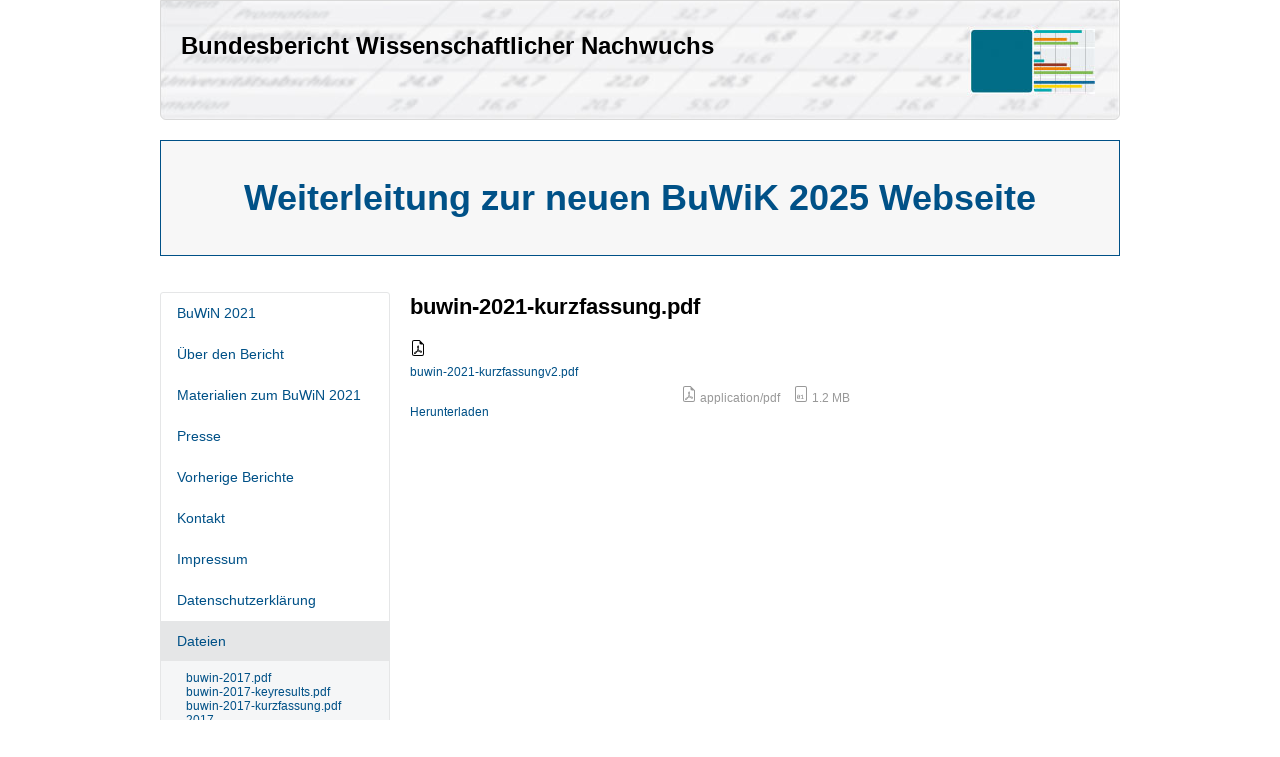

--- FILE ---
content_type: text/html;charset=utf-8
request_url: https://www.buwin.de/dateien/buwin-2021-kurzfassung.pdf/view
body_size: 16866
content:
<!DOCTYPE html>
<html xmlns="http://www.w3.org/1999/xhtml" lang="de" xml:lang="de">
  <head><meta http-equiv="Content-Type" content="text/html; charset=UTF-8" />
    <meta charset="utf-8" />
    <meta http-equiv="X-UA-Compatible" content="IE=edge" />
    <meta name="viewport" content="width=device-width, initial-scale=1" />
    <title>buwin-2021-kurzfassung.pdf — BuWiN 2021</title><title>application/pdf</title><title>Size</title>
    <link rel="stylesheet" type="text/css" href="/++theme++vdivdeittheme.buwin/css/barceloneta-frontend.min.css" id="barceloneta-frontend-css" />
  <meta charset="utf-8" /><meta name="viewport" content="width=device-width, initial-scale=1.0" /><meta name="generator" content="Plone - https://plone.org/" /><link rel="canonical" href="https://www.buwin.de/dateien/buwin-2021-kurzfassung.pdf" /><link rel="preload icon" type="image/vnd.microsoft.icon" href="https://www.buwin.de/favicon.ico" /><link rel="mask-icon" href="https://www.buwin.de/favicon.ico" /><link href="https://www.buwin.de/@@search" rel="search" title="Website durchsuchen" /><link data-bundle="plone-fullscreen" href="https://www.buwin.de/++webresource++ac83a459-aa2c-5a45-80a9-9d3e95ae0847/++plone++static/plone-fullscreen/fullscreen.css" media="all" rel="stylesheet" type="text/css" /><link data-bundle="diazo" href="https://www.buwin.de/++webresource++4e1bf730-0d15-5aac-96da-8b4cf8f3844a//++theme++vdivdeittheme.buwin/css/buwin-compiled.min.css?v=4" media="all" rel="stylesheet" type="text/css" /><link data-bundle="plonecustomcss" href="https://www.buwin.de/++webresource++6c44dd15-c950-5ce0-b017-ece278d3a0f5/@@custom.css" media="all" rel="stylesheet" type="text/css" /><script async="True" data-bundle="plone-fullscreen" integrity="sha384-yAbXscL0aoE/0AkFhaGNz6d74lDy9Cz7PXfkWNqRnFm0/ewX0uoBBoyPBU5qW7Nr" src="https://www.buwin.de/++webresource++6aa4c841-faf5-51e8-8109-90bd97e7aa07/++plone++static/plone-fullscreen/fullscreen.js"></script><script data-bundle="plone" integrity="sha384-G0WEcOc5WTv9OoQolRgoyB5o1Hfi3rkmqKh0sKYwQpTfWrHZuAB51579Ba9dCgoc" src="https://www.buwin.de/++webresource++85ce2fd8-83da-5b31-a3a2-d87b10cf4043/++plone++static/bundle-plone/bundle.min.js"></script></head>

  <body id="visual-portal-wrapper" class="col-content col-one frontend icons-off portaltype-file section-dateien site-buwin_public subsection-buwin-2021-kurzfassung.pdf template-file_view thumbs-on userrole-anonymous viewpermission-view" dir="ltr" data-base-url="https://www.buwin.de/dateien/buwin-2021-kurzfassung.pdf" data-view-url="https://www.buwin.de/dateien/buwin-2021-kurzfassung.pdf/view" data-portal-url="https://www.buwin.de" data-i18ncatalogurl="https://www.buwin.de/plonejsi18n" data-pat-pickadate="{&quot;date&quot;: {&quot;selectYears&quot;: 200}, &quot;time&quot;: {&quot;interval&quot;: 5 } }" data-pat-plone-modal="{&quot;actionOptions&quot;: {&quot;displayInModal&quot;: false}}"><!-- <section id="portal-toolbar"></section> --><div class="portal-wrapper">
      <header id="header" class="page-head" role="banner">
        <p class="site-slogan"><a href="https://www.buwin.de">Bundesbericht Wissenschaftlicher Nachwuchs</a></p>
      </header>

      <div class="note-buwik">
        <a href="https://www.buwik.de">Weiterleitung zur neuen BuWiK 2025 Webseite</a>
      </div>

      <main id="main" class="page-main" role="main">
        <aside class="sidebar">
          <div class="panel panel-menu">
            <nav id="menu" class="menu menu-main" role="navigation"><ul class="navTree navTreeLevel0">
        <li class="navTreeItem navTreeTopNode nav-section-buwin-2021">
          
            <a href="https://www.buwin.de" title="" class="contenttype-plone-site"> BuWiN 2021 </a>
          
        </li>
        

  
    
      <li class="navTreeItem visualNoMarker navTreeFolderish section-ueber-den-bericht">

        

          <a href="https://www.buwin.de/ueber-den-bericht" title="" class="state-published navTreeFolderish ">

            

            

            

            Über den Bericht
          </a>
          

        
      </li>
    
      <li class="navTreeItem visualNoMarker navTreeFolderish section-downloads">

        

          <a href="https://www.buwin.de/downloads" title="" class="state-published navTreeFolderish ">

            

            

            

            Materialien zum BuWiN 2021
          </a>
          

        
      </li>
    
      <li class="navTreeItem visualNoMarker navTreeFolderish section-presse">

        

          <a href="https://www.buwin.de/presse" title="" class="state-published navTreeFolderish ">

            

            

            

            Presse
          </a>
          

        
      </li>
    
      <li class="navTreeItem visualNoMarker navTreeFolderish section-vorherige-berichte">

        

          <a href="https://www.buwin.de/vorherige-berichte" title="" class="state-published navTreeFolderish ">

            

            

            

            Vorherige Berichte
          </a>
          

        
      </li>
    
      <li class="navTreeItem visualNoMarker navTreeFolderish section-kontakt">

        

          <a href="https://www.buwin.de/kontakt" title="" class="state-published navTreeFolderish ">

            

            

            

            Kontakt
          </a>
          

        
      </li>
    
      <li class="navTreeItem visualNoMarker navTreeFolderish section-impressum">

        

          <a href="https://www.buwin.de/impressum" title="" class="state-published navTreeFolderish ">

            

            

            

            Impressum
          </a>
          

        
      </li>
    
      <li class="navTreeItem visualNoMarker navTreeFolderish section-datenschutzerklaerung">

        

          <a href="https://www.buwin.de/datenschutzerklaerung" title="" class="state-published navTreeFolderish ">

            

            

            

            Datenschutzerklärung
          </a>
          

        
      </li>
    
      <li class="navTreeItem visualNoMarker navTreeItemInPath navTreeFolderish section-dateien">

        

          <a href="https://www.buwin.de/dateien" title="" class="state-published navTreeItemInPath navTreeFolderish ">

            

            

            

            Dateien
          </a>
          
            <ul class="navTree navTreeLevel1">
              

  
    
      <li class="navTreeItem visualNoMarker section-buwin-2017-pdf">

        

          <a href="https://www.buwin.de/dateien/buwin-2017.pdf/view" title="" class="state-missing-value ">

            

            

            

            buwin-2017.pdf
          </a>
          

        
      </li>
    
      <li class="navTreeItem visualNoMarker section-buwin-2017-keyresults-pdf">

        

          <a href="https://www.buwin.de/dateien/buwin-2017-keyresults.pdf/view" title="" class="state-missing-value ">

            

            

            

            buwin-2017-keyresults.pdf
          </a>
          

        
      </li>
    
      <li class="navTreeItem visualNoMarker section-buwin-2017-kurzfassung-pdf">

        

          <a href="https://www.buwin.de/dateien/buwin-2017-kurzfassung.pdf/view" title="" class="state-missing-value ">

            

            

            

            buwin-2017-kurzfassung.pdf
          </a>
          

        
      </li>
    
      <li class="navTreeItem visualNoMarker navTreeFolderish section-2017">

        

          <a href="https://www.buwin.de/dateien/2017" title="" class="state-published navTreeFolderish ">

            

            

            

            2017
          </a>
          

        
      </li>
    
      <li class="navTreeItem visualNoMarker section-buwin-2017-stellungnahme-bundesregierung-pdf">

        

          <a href="https://www.buwin.de/dateien/buwin-2017-stellungnahme-bundesregierung.pdf/view" title="" class="state-missing-value ">

            

            

            

            buwin-2017-stellungnahme-bundesregierung.pdf
          </a>
          

        
      </li>
    
      <li class="navTreeItem visualNoMarker navTreeFolderish section-2021">

        

          <a href="https://www.buwin.de/dateien/2021" title="" class="state-published navTreeFolderish ">

            

            

            

            2021
          </a>
          

        
      </li>
    
      <li class="navTreeItem visualNoMarker section-buwin-2021-pdf">

        

          <a href="https://www.buwin.de/dateien/buwin-2021.pdf/view" title="" class="state-missing-value ">

            

            

            

            buwin-2021.pdf
          </a>
          

        
      </li>
    
      <li class="navTreeItem visualNoMarker navTreeCurrentNode section-buwin-2021-kurzfassung-pdf">

        

          <a href="https://www.buwin.de/dateien/buwin-2021-kurzfassung.pdf/view" title="" class="state-missing-value navTreeCurrentItem navTreeCurrentNode ">

            

            

            

            buwin-2021-kurzfassung.pdf
          </a>
          

        
      </li>
    
  


            </ul>
          

        
      </li>
    
  


      </ul></nav>
          </div>

          <div class="panel panel-logo">
            <p class="text-muted">Gefördert vom:</p>
            <a href="http://www.bmbf.de" target="_blank"><img src="/++theme++vdivdeittheme.buwin/images/logo-bmbf.png" alt="Bundesministerium für Bildung und Forschung" /></a>
          </div>
        </aside>

        <div class="content-main">
          <div id="viewlet-above-content-title"></div>

          <h1>buwin-2021-kurzfassung.pdf</h1>

          <div id="viewlet-below-content-title"></div>

          <div id="viewlet-above-content-body"></div>

          
                
      

        
          
            <section class="section section-main">

              <div>
                <svg xmlns="http://www.w3.org/2000/svg" width="16" height="16" fill="currentColor" class="plone-icon icon-x4 mb-2 bi bi-file-earmark-pdf" viewbox="0 0 16 16">
  <path d="M14 14V4.5L9.5 0H4a2 2 0 0 0-2 2v12a2 2 0 0 0 2 2h8a2 2 0 0 0 2-2M9.5 3A1.5 1.5 0 0 0 11 4.5h2V14a1 1 0 0 1-1 1H4a1 1 0 0 1-1-1V2a1 1 0 0 1 1-1h5.5z"></path>
  <path d="M4.603 14.087a.8.8 0 0 1-.438-.42c-.195-.388-.13-.776.08-1.102.198-.307.526-.568.897-.787a7.7 7.7 0 0 1 1.482-.645 20 20 0 0 0 1.062-2.227 7.3 7.3 0 0 1-.43-1.295c-.086-.4-.119-.796-.046-1.136.075-.354.274-.672.65-.823.192-.077.4-.12.602-.077a.7.7 0 0 1 .477.365c.088.164.12.356.127.538.007.188-.012.396-.047.614-.084.51-.27 1.134-.52 1.794a11 11 0 0 0 .98 1.686 5.8 5.8 0 0 1 1.334.05c.364.066.734.195.96.465.12.144.193.32.2.518.007.192-.047.382-.138.563a1.04 1.04 0 0 1-.354.416.86.86 0 0 1-.51.138c-.331-.014-.654-.196-.933-.417a5.7 5.7 0 0 1-.911-.95 11.7 11.7 0 0 0-1.997.406 11.3 11.3 0 0 1-1.02 1.51c-.292.35-.609.656-.927.787a.8.8 0 0 1-.58.029m1.379-1.901q-.25.115-.459.238c-.328.194-.541.383-.647.547-.094.145-.096.25-.04.361q.016.032.026.044l.035-.012c.137-.056.355-.235.635-.572a8 8 0 0 0 .45-.606m1.64-1.33a13 13 0 0 1 1.01-.193 12 12 0 0 1-.51-.858 21 21 0 0 1-.5 1.05zm2.446.45q.226.245.435.41c.24.19.407.253.498.256a.1.1 0 0 0 .07-.015.3.3 0 0 0 .094-.125.44.44 0 0 0 .059-.2.1.1 0 0 0-.026-.063c-.052-.062-.2-.152-.518-.209a4 4 0 0 0-.612-.053zM8.078 7.8a7 7 0 0 0 .2-.828q.046-.282.038-.465a.6.6 0 0 0-.032-.198.5.5 0 0 0-.145.04c-.087.035-.158.106-.196.283-.04.192-.03.469.046.822q.036.167.09.346z"></path>
</svg>
              </div>

              

              

              <div class="h5 mb-2">
                <a href="https://www.buwin.de/dateien/buwin-2021-kurzfassung.pdf/@@download/file/buwin-2021-kurzfassungv2.pdf">buwin-2021-kurzfassungv2.pdf</a>
              </div>

              <div class="metadata d-flex justify-content-center text-muted small">
                <div class="px-2">
                  <svg xmlns="http://www.w3.org/2000/svg" width="16" height="16" fill="currentColor" class="plone-icon icon-inline bi bi-file-earmark-pdf" viewbox="0 0 16 16" aria-labelledby="title">
  <path d="M14 14V4.5L9.5 0H4a2 2 0 0 0-2 2v12a2 2 0 0 0 2 2h8a2 2 0 0 0 2-2M9.5 3A1.5 1.5 0 0 0 11 4.5h2V14a1 1 0 0 1-1 1H4a1 1 0 0 1-1-1V2a1 1 0 0 1 1-1h5.5z"></path>
  <path d="M4.603 14.087a.8.8 0 0 1-.438-.42c-.195-.388-.13-.776.08-1.102.198-.307.526-.568.897-.787a7.7 7.7 0 0 1 1.482-.645 20 20 0 0 0 1.062-2.227 7.3 7.3 0 0 1-.43-1.295c-.086-.4-.119-.796-.046-1.136.075-.354.274-.672.65-.823.192-.077.4-.12.602-.077a.7.7 0 0 1 .477.365c.088.164.12.356.127.538.007.188-.012.396-.047.614-.084.51-.27 1.134-.52 1.794a11 11 0 0 0 .98 1.686 5.8 5.8 0 0 1 1.334.05c.364.066.734.195.96.465.12.144.193.32.2.518.007.192-.047.382-.138.563a1.04 1.04 0 0 1-.354.416.86.86 0 0 1-.51.138c-.331-.014-.654-.196-.933-.417a5.7 5.7 0 0 1-.911-.95 11.7 11.7 0 0 0-1.997.406 11.3 11.3 0 0 1-1.02 1.51c-.292.35-.609.656-.927.787a.8.8 0 0 1-.58.029m1.379-1.901q-.25.115-.459.238c-.328.194-.541.383-.647.547-.094.145-.096.25-.04.361q.016.032.026.044l.035-.012c.137-.056.355-.235.635-.572a8 8 0 0 0 .45-.606m1.64-1.33a13 13 0 0 1 1.01-.193 12 12 0 0 1-.51-.858 21 21 0 0 1-.5 1.05zm2.446.45q.226.245.435.41c.24.19.407.253.498.256a.1.1 0 0 0 .07-.015.3.3 0 0 0 .094-.125.44.44 0 0 0 .059-.2.1.1 0 0 0-.026-.063c-.052-.062-.2-.152-.518-.209a4 4 0 0 0-.612-.053zM8.078 7.8a7 7 0 0 0 .2-.828q.046-.282.038-.465a.6.6 0 0 0-.032-.198.5.5 0 0 0-.145.04c-.087.035-.158.106-.196.283-.04.192-.03.469.046.822q.036.167.09.346z"></path>
<title>application/pdf</title></svg>
                  application/pdf
                </div>
                <div class="px-2">
                  <svg xmlns="http://www.w3.org/2000/svg" width="16" height="16" fill="currentColor" class="plone-icon icon-inline bi bi-file-binary" viewbox="0 0 16 16" aria-labelledby="title">
  <path d="M5.526 13.09c.976 0 1.524-.79 1.524-2.205 0-1.412-.548-2.203-1.524-2.203-.978 0-1.526.79-1.526 2.203 0 1.415.548 2.206 1.526 2.206zm-.832-2.205c0-1.05.29-1.612.832-1.612.358 0 .607.247.733.721L4.7 11.137a7 7 0 0 1-.006-.252m.832 1.614c-.36 0-.606-.246-.732-.718l1.556-1.145q.005.12.005.249c0 1.052-.29 1.614-.829 1.614m5.329.501v-.595H9.73V8.772h-.69l-1.19.786v.688L8.986 9.5h.05v2.906h-1.18V13h3z"></path>
  <path d="M4 0a2 2 0 0 0-2 2v12a2 2 0 0 0 2 2h8a2 2 0 0 0 2-2V2a2 2 0 0 0-2-2zm0 1h8a1 1 0 0 1 1 1v12a1 1 0 0 1-1 1H4a1 1 0 0 1-1-1V2a1 1 0 0 1 1-1"></path>
<title>Size</title></svg>
                  <span>1.2 MB</span>
                </div>
              </div>

            </section>

            <section class="section section-actions">
              <a class="btn btn-primary download" href="https://www.buwin.de/dateien/buwin-2021-kurzfassung.pdf/@@download/file/buwin-2021-kurzfassungv2.pdf">Herunterladen</a>
            </section>
          
        

        

      
    
              

          <div id="viewlet-below-content-body"></div>
        </div>
      </main>

      <footer id="footer" class="page-foot" role="contentinfo">
        <p>
          © 2021 Institut für Innovation und Technik (iit)
          <a href="mailto:info.buwin@iit-berlin.de">info.buwin@iit-berlin.de</a> /
          <a href="http://www.buwin.de">www.buwin.de</a>
        </p>
      </footer>
    </div><!-- /.portal-wrapper --><script class="">
      require = undefined;
      define = undefined;
    </script><script class="">
      (function ($) {
        $.fn.buwinTabs = function () {
          var container = this;
          var tabs = $("*[data-tab]", this);
          var panes = $(container).find(".pane");
          panes.hide();

          // show first tab content
          var first_tab = $(tabs).filter(":first");
          $(first_tab).addClass("current");
          $(first_tab.data("tab")).show();

          tabs.on("click", function (e) {
            e.preventDefault();

            $(tabs).removeClass("current");
            $(this).addClass("current");
            $(panes).hide();

            // show clicked tab content
            var tab = $(this).data("tab");
            $(tab).show();
          });

          return this;
        };
      })(jQuery);

      $(document).ready(function () {
        $(".buwin-tabs").buwinTabs();
      });
    </script><script type="text/javascript">
  var _paq = _paq || [];
  // tracker methods like "setCustomDimension" should be called before "trackPageView"
  _paq.push(["disableCookies"]);
  _paq.push(['trackPageView']);
  _paq.push(['enableLinkTracking']);
  (function() {
    var u="//upload.vdivde-it.de/piwik/";
    _paq.push(['setTrackerUrl', u+'piwik.php']);
    _paq.push(['setSiteId', '4']);
    var d=document, g=d.createElement('script'), s=d.getElementsByTagName('script')[0];
    g.type='text/javascript'; g.async=true; g.defer=true; g.src=u+'piwik.js'; s.parentNode.insertBefore(g,s);
  })();
</script></body>
</html>

--- FILE ---
content_type: text/css; charset=utf-8
request_url: https://www.buwin.de/++webresource++4e1bf730-0d15-5aac-96da-8b4cf8f3844a//++theme++vdivdeittheme.buwin/css/buwin-compiled.min.css?v=4
body_size: 2514
content:
/*! normalize.css v4.1.1 | MIT License | github.com/necolas/normalize.css */html{font-family:sans-serif;line-height:1.15;-ms-text-size-adjust:100%;-webkit-text-size-adjust:100%}body{margin:0}article,aside,details,figcaption,figure,footer,header,main,menu,nav,section,summary{display:block}audio,canvas,progress,video{display:inline-block}audio:not([controls]){display:none;height:0}progress{vertical-align:baseline}[hidden],template{display:none}a{background-color:transparent;-webkit-text-decoration-skip:objects}a:active,a:hover{outline-width:0}abbr[title]{border-bottom:none;text-decoration:underline;-webkit-text-decoration:underline dotted;text-decoration:underline dotted}b,strong{font-weight:inherit}b,strong{font-weight:bolder}dfn{font-style:italic}h1{font-size:2em;margin:.67em 0}mark{background-color:#ff0;color:#000}small{font-size:80%}sub,sup{font-size:75%;line-height:0;position:relative;vertical-align:baseline}sub{bottom:-.25em}sup{top:-.5em}img{border-style:none}svg:not(:root){overflow:hidden}code,kbd,pre,samp{font-family:monospace,monospace;font-size:1em}figure{margin:1em 40px}hr{box-sizing:content-box;height:0;overflow:visible}button,input,optgroup,select,textarea{font:inherit;margin:0}optgroup{font-weight:700}button,input{overflow:visible}button,select{text-transform:none}[type=reset],[type=submit],button,html [type=button]{-webkit-appearance:button}[type=button]::-moz-focus-inner,[type=reset]::-moz-focus-inner,[type=submit]::-moz-focus-inner,button::-moz-focus-inner{border-style:none;padding:0}[type=button]:-moz-focusring,[type=reset]:-moz-focusring,[type=submit]:-moz-focusring,button:-moz-focusring{outline:1px dotted ButtonText}fieldset{border:1px solid silver;margin:0 2px;padding:.35em .625em .75em}legend{box-sizing:border-box;color:inherit;display:table;max-width:100%;padding:0;white-space:normal}textarea{overflow:auto}[type=checkbox],[type=radio]{box-sizing:border-box;padding:0}[type=number]::-webkit-inner-spin-button,[type=number]::-webkit-outer-spin-button{height:auto}[type=search]{-webkit-appearance:textfield;outline-offset:-2px}[type=search]::-webkit-search-cancel-button,[type=search]::-webkit-search-decoration{-webkit-appearance:none}::-webkit-input-placeholder{color:inherit;opacity:.54}::-webkit-file-upload-button{-webkit-appearance:button;font:inherit}body,dd,div,dl,dt,h1,h2,h3,h4,h5,h6,html,li,ol,p,ul{border:0;margin:0;padding:0}ol,ul{list-style-position:inside}ol ol,ol ul,ul ol,ul ul{padding-left:20px}*,:after,:before{box-sizing:border-box}html{overflow-y:scroll;font-size:75%;font-size:81.25%}.hiddenStructure,.hideme,.sr-only{position:absolute;width:1px;height:1px;margin:-1px;padding:0;overflow:hidden;clip:rect(0,0,0,0);border:0}img{max-width:100%}.clearfix:after,.clearfix:before{content:" ";display:table}.clearfix:after{clear:both}.vit-row:after,.vit-row:before{content:" ";display:table}.vit-row:after{clear:both}.vit-row:after,.vit-row:before{content:" ";display:table}.vit-row:after{clear:both}.vit-col{float:left;position:relative}.vit-col+.vit-col{margin-left:2.08333333%}.vit-col-1{width:6.42361111%}.vit-col-2{width:14.93055556%}.vit-col-3{width:23.4375%}.vit-col-4{width:31.94444444%}.vit-col-5{width:40.45138889%}.vit-col-6{width:48.95833333%}.vit-col-7{width:57.46527778%}.vit-col-8{width:65.97222222%}.vit-col-9{width:74.47916667%}.vit-col-10{width:82.98611111%}.vit-col-11{width:91.49305556%}.vit-col-12{width:100%}.vit-col.off-1{margin-left:8.50694444%}.vit-col.off-2{margin-left:17.01388889%}.vit-col.off-3{margin-left:25.52083333%}.vit-col.off-4{margin-left:34.02777778%}.vit-col.off-5{margin-left:42.53472222%}.vit-col.off-6{margin-left:51.04166667%}.vit-col.off-7{margin-left:59.54861111%}.vit-col.off-8{margin-left:68.05555556%}.vit-col.off-9{margin-left:76.5625%}.vit-col.off-10{margin-left:85.06944444%}.vit-col.off-11{margin-left:93.57638889%}.portal-wrapper{margin:0 auto;max-width:960px;min-width:320px}.page-head{background-image:url("++theme++vdivdeittheme.buwin/images/header-buwin.jpg");background-position:top right;border:1px solid #d9d9d9;border-radius:0 0 6px 6px;height:120px;margin-bottom:20px;display:flex;justify-content:left;align-items:center}.site-slogan{font-size:24px;font-size:1.84615385rem;line-height:normal;font-weight:700;padding-left:20px}.site-slogan>a:hover,.site-slogan>a:link{text-decoration:none;color:#000}.note-buwik{font-size:1.3em;font-weight:700;text-align:center;padding:1em;background:#f7f7f7;border:1px solid #005187;margin-bottom:1em}.page-main{margin-bottom:20px}.page-main:after,.page-main:before{content:" ";display:table}.page-main:after{clear:both}.page-main:after,.page-main:before{content:" ";display:table}.page-main:after{clear:both}.sidebar{float:left;width:23.95833333%}.content-main{float:right;width:73.95833333%}.page-foot{border-top:1px solid #eee;color:gray;padding-top:.7em}.menu li>a{display:block}.menu-main ul{list-style-type:none}.menu-main ul ul{border-bottom:1px solid #e5e6e7;padding:10px 25px}.menu-main>ul{xborder:1px solid #e5e6e7;border-radius:2px}.menu-main>ul>li{border-bottom:1px solid #fff}.menu-main>ul>li:last-child{border-bottom:none}.menu-main>ul>li>a{font-size:14px;font-size:1.07692308rem;line-height:1.42857143;padding:10px 16px}.menu-main>ul>li>a:hover{background-color:#e5e6e7}.menu-main .navTreeCurrentItem,.menu-main .navTreeItem>.navTreeCurrentItem{color:#000;font-weight:700}.menu-main .navTreeLevel0>.navTreeCurrentNode>.navTreeCurrentItem,.menu-main .navTreeLevel0>.navTreeItemInPath{background-color:#e5e6e7}.menu-main .navTreeLevel1{background:#f5f6f7}.sidebar>.panel{border:1px solid #e5e6e7;border-radius:3px;margin-bottom:30px}.sidebar>.panel-logo{text-align:center}.sidebar>.panel-logo p{font-weight:700;margin:0;padding:10px 10px;text-align:left}body{font-size:12px;font-size:.92307692rem;line-height:normal}a,a:link{color:#005187;text-decoration:none}a:hover{text-decoration:underline}h1,h2,h3,h4,h5,h6{font-family:Arial,Verdana,sans-serif}h1{font-size:22px;font-size:1.69230769rem;line-height:1.36363636;margin-bottom:.8em}h2{font-size:18px;font-size:1.38461538rem;line-height:1.38888889;margin-bottom:.8em}h3{font-size:14px;font-size:1.07692308rem;line-height:1.42857143;margin-bottom:1em}h4,h5,h6{font-size:12px;font-size:.92307692rem;line-height:1.5;margin-bottom:1em}.content-main ol,.content-main ul{list-style-position:outside;padding-left:1.1em}.content-main ol li,.content-main ul li{line-height:1.4;margin-bottom:5px}p{font-size:13px;font-size:1rem;line-height:1.38461538;margin-bottom:1.2em}.text-muted{color:#999}.text-nowrap{white-space:nowrap}.buwin-tabs__controls{border-bottom:2px solid #cecece;color:#666;display:flex;list-style-type:none;margin-bottom:20px}.content-main .buwin-tabs__controls{padding-left:0}.buwin-tabs__controls .tab{font-size:14px;font-size:1.07692308rem;line-height:normal;border:1px solid transparent;border-bottom:2px solid transparent;cursor:pointer;padding:14px 18px;margin:0;margin-bottom:-2px}.buwin-tabs__controls .tab.current{background:#f6f6f6;border:1px solid #ededed;border-bottom:2px solid #016d87;border-top-left-radius:5px;border-top-right-radius:5px;color:#000}.chapter{margin-bottom:15px}.chapter-title{font-size:14px;font-size:1.07692308rem;line-height:normal;border:1px solid #ededed;background:#f6f6f6;margin:0 0 12px 0;padding:6px 12px}.chapter-content{padding-left:12px}table.table-downloads{border-collapse:collapse}table.table-downloads td{padding:8px 12px 8px 0;vertical-align:top}
/*# sourceMappingURL=buwin-compiled.min.css.map */

--- FILE ---
content_type: text/css; charset=utf-8
request_url: https://www.buwin.de/++webresource++6c44dd15-c950-5ce0-b017-ece278d3a0f5/@@custom.css
body_size: 141
content:
.note-buwik {
    font-size: 3em;
    font-weight: bold;
    text-align: center;
    padding: 1em;
    background: #f7f7f7;
    border: 1px solid #005187;    
}

--- FILE ---
content_type: text/javascript; charset=utf-8
request_url: https://www.buwin.de/++webresource++85ce2fd8-83da-5b31-a3a2-d87b10cf4043/++plone++static/bundle-plone/chunks/7111.454c38bc01dfdc128389.min.js
body_size: 217416
content:
(self.webpackChunkplone_staticresources=self.webpackChunkplone_staticresources||[]).push([[7111],{71553:function(e,t,n){"use strict";n.d(t,{A:function(){return p}});var a=n(14021),i=n.n(a),o=n(59329),r=n(23505),s={getOptions(e,t,n){n=n||{},0===e.length||i().nodeName(e[0],"body")||(n=this.getOptions(e.parent(),t,n));let a={};if(0!==e.length&&(a=e.data("pat-"+t),a&&"string"==typeof a)){const e={};i().each(a.split(";"),(function(t,n){(n=n.split(":")).reverse();let a=n.pop();a=a.replace(/^\s+|\s+$/g,""),n.reverse();let i=n.join(":");i=i.replace(/^\s+|\s+$/g,""),e[a]=i})),a=e}return i().extend(!0,{},n,a)}};const l=r.A.getLogger("Patternslib Base"),c=function(e,t,n){e.jquery||(e=i()(e));const a=this.prototype.name,l=r.A.getLogger(`pat.${a}`);let c=e.data(`pattern-${a}`);if(void 0===c&&o.A.patterns[a])try{e.data(`pattern-${a}`,"initializing"),t="mockup"===this.prototype.parser?s.getOptions(e,a,t):t,c=new o.A.patterns[a](e,t,n)}catch(e){l.error(`Failed while initializing ${a} pattern.`,e)}return c},d=async function(e,t,n){e?.jquery&&0===e.length||!e?l.warn("No element given to pattern."):(e.jquery||(e=i()(e)),this.$el=e,this.el=e[0],this.options=i().extend(!0,{},this.defaults||{},t||{}),this.emit("pre-init"),await this.init(e,t,n),this.$el.data(`pattern-${this.name}`,this),this.el[`pattern-${this.name}`]=this,this.emit("init"))};d.prototype={constructor:d,on(e,t){this.$el.on(`${e}.${this.name}.patterns`,t)},one(e,t){this.$el.one(`${e}.${this.name}.patterns`,t)},emit(e,t){void 0===t&&(t=[]),this.$el.trigger(`${e}.${this.name}.patterns`,t)}},d.extend=function(e){const t=this;let n;if(!e)throw new Error("Pattern configuration properties required when calling Base.extend");n=Object.hasOwnProperty.call(e,"constructor")?e.constructor:function(){t.apply(this,arguments)},n.extend=d.extend,n.init=c,n.jquery_plugin=!0,n.trigger=e.trigger,n.parser=e?.parser||null;var a=function(){this.constructor=n};return a.prototype=t.prototype,n.prototype=new a,i().extend(!0,n.prototype,e),n.__super__=t.prototype,e.name?e.trigger?!1!==e.autoregister&&o.A.register(n,e.name):l.warn(`The pattern ${e.name} does not have a trigger attribute, it will not be registered.`):l.warn("This pattern without a name attribute will not be registered!"),n};var p=d},33077:function(e,t,n){"use strict";n.d(t,{m:function(){return o}});var a=n(44563);const i=n(23505).A.getLogger("basepattern");class o{static name;static trigger;static parser;parser_group_options=!0;parser_multiple=void 0;parser_inherit=!0;constructor(e){let t=arguments.length>1&&void 0!==arguments[1]?arguments[1]:{};this.name=this.constructor.name,this.trigger=this.constructor.trigger,this.parser=this.constructor.parser,e?(e.jquery&&(e=e[0]),this.el=e,this.el.dispatchEvent(new Event(`pre-init.${this.name}.patterns`,{bubbles:!0,cancelable:!0})),window.setTimeout((async()=>{if(void 0!==this.el[`pattern-${this.name}`])return i.debug(`Not reinstatiating the pattern ${this.name}.`,this.el),void this.el.dispatchEvent(new Event(`not-init.${this.name}.patterns`,{bubbles:!0,cancelable:!1}));this.options=this.parser?.parse(this.el,t,this.parser_multiple,this.parser_inherit,this.parser_group_options)??t,this.el[`pattern-${this.name}`]=this,await this.init(),this.el.dispatchEvent(new Event(`init.${this.name}.patterns`,{bubbles:!0,cancelable:!0}))}),0)):i.warn(`No element given to pattern ${this.name}.`)}async init(){}one(e,t){a.A.add_event_listener(this.el,`${e}.${this.name}.patterns`,`basepattern-one--${e}.${this.name}.patterns`,t,{once:!0})}destroy(){delete this.el[`pattern-${this.name}`]}}},62800:function(e,t,n){"use strict";const a=n(23505).A.getLogger("core dom"),i="__patternslib__data_prefix__",o="__patternslib__style__display";function r(e,t){let n=arguments.length>2&&void 0!==arguments[2]&&arguments[2],a=arguments.length>3&&void 0!==arguments[3]&&arguments[3],i=window.getComputedStyle(e).getPropertyValue(t);return(n||a)&&(i=parseFloat(i)||0),n&&!a&&(i=parseInt(Math.round(i),10)),i}const s=function(e){let t=arguments.length>1&&void 0!==arguments[1]?arguments[1]:document.body;t===window&&(t=document.body);const n=Math.abs(e.getBoundingClientRect().left+t.scrollLeft-t.getBoundingClientRect().left-d.get_css_value(t,"border-left-width",!0));return{top:Math.abs(e.getBoundingClientRect().top+t.scrollTop-t.getBoundingClientRect().top-d.get_css_value(t,"border-top-width",!0)),left:n}},l=(e,t,n)=>e[`${i}${t}`]||n,c=(e,t,n)=>{e[`${i}${t}`]=n},d={toNodeArray:e=>(e.jquery||e instanceof NodeList?e=[...e]:e instanceof Array==!1&&(e=[e]),e),querySelectorAllAndMe:(e,t)=>{if(!e)return[];const n=[...e.querySelectorAll(t)];return e.matches(t)&&n.unshift(e),n},wrap:(e,t)=>{e.parentNode.insertBefore(t,e),t.appendChild(e)},hide:e=>{"none"!==e.style.display&&(e.style.display&&(e[o]=e.style.display),e.style.display="none")},show:e=>{const t=e[o]||null;e.style.display=t,delete e[o]},find_parents:(e,t)=>{const n=[];let a=e;for(;a;)a=a.parentNode?.closest?.(t),a&&n.push(a);return n},find_scoped:(e,t)=>(0===t.indexOf("#")?document:e).querySelectorAll(t),get_parents:e=>{const t=[];let n=e?.parentNode;for(;n;)t.push(n),n=n?.parentNode,n=n instanceof HTMLElement?n:null;return t},acquire_attribute:function(e,t){let n=arguments.length>2&&void 0!==arguments[2]&&arguments[2],a=arguments.length>3&&void 0!==arguments[3]&&arguments[3],i=e;const o=[];for(;i;){const e=i.getAttribute(t);if(e||n&&""===e){if(!a)return e;o.push(e)}i=i.parentElement}if(a)return o},is_visible:e=>e.offsetWidth>0&&e.offsetHeight>0,is_input:e=>/^(?:input|select|textarea|button)$/i.test(e.nodeName),create_from_string:e=>document.createRange().createContextualFragment(e.trim()),get_css_value:r,find_scroll_container:function(e,t){let n=arguments.length>2&&void 0!==arguments[2]?arguments[2]:document.body;for(;e&&e!==document.body;){if(!t||"y"===t){let t=r(e,"overflow-y");if(["auto","scroll"].includes(t))return e}if(!t||"x"===t){let t=r(e,"overflow-x");if(["auto","scroll"].includes(t))return e}e=e.parentElement}return n},get_scroll_x:e=>void 0!==e.scrollLeft?e.scrollLeft:e.scrollX,get_scroll_y:e=>void 0!==e.scrollTop?e.scrollTop:e.scrollY,get_relative_position:s,scroll_to_element:function(e,t){let n=arguments.length>2&&void 0!==arguments[2]?arguments[2]:0,a=arguments.length>3&&void 0!==arguments[3]?arguments[3]:"top";const i=s(e,t),o={behavior:"auto"};"top"!==a&&"both"!==a||(o.top=i.top-n),"left"!==a&&"both"!==a||(o.left=i.left-n),t.scrollTo(o)},scroll_to_top:function(){let e=arguments.length>0&&void 0!==arguments[0]?arguments[0]:document.body,t=arguments.length>1&&void 0!==arguments[1]?arguments[1]:0;e.scrollTo({top:0-t,behavior:"auto"})},scroll_to_bottom:function(){let e=arguments.length>0&&void 0!==arguments[0]?arguments[0]:document.body,t=arguments.length>1&&void 0!==arguments[1]?arguments[1]:0;const n=(e===window?document.body:e).scrollHeight;e.scrollTo({top:n-t,behavior:"auto"})},get_data:l,set_data:c,delete_data:(e,t)=>{delete e[`${i}${t}`]},template:function(e){let t=arguments.length>1&&void 0!==arguments[1]?arguments[1]:{};return a.warn("Using dom.template is not recommended due to a problem with Content-Security-Policy."),new Function("return `"+e+"`;").call(t)},get_visible_ratio:(e,t)=>{if(!e)return 0;const n=e.getBoundingClientRect(),a=t!==window?t.getBoundingClientRect():{top:0,bottom:window.innerHeight};let i=0;if(n.top<a.bottom&&n.bottom>a.top){const e=n.bottom-n.top;i=(Math.min(n.bottom,a.bottom)-Math.max(n.top,a.top))/e}return i},escape_css_id:e=>`#${CSS.escape(e.split("#")[1])}`,element_uuid:e=>{if(!l(e,"uuid",!1)){let t;if(window.crypto.randomUUID)t=window.crypto.randomUUID();else{const e=new Uint32Array(4);t=window.crypto.getRandomValues(e).join("")}c(e,"uuid",t)}return l(e,"uuid")},find_form:e=>e.closest(".pat-subform")||e.form||e.querySelector("input, select, textarea, button")?.form||e.closest("form")};t.A=d},44563:function(e,t,n){"use strict";var a=n(8633);const i=new Map,o=(e,t)=>{const n=e?[e]:i.keys();for(const e of n){if(!e?.removeEventListener)return;const n=i.get(e);if(!n)return;let o;o=t?[...n.entries()].filter((e=>a.A.regexp_from_wildcard(t).test(e[0]))):n.entries();for(const t of o||[])e.removeEventListener(t[1][0],t[1][1],t[1][2]),i.get(e).delete(t[0]),i.get(e).size||i.delete(e)}};t.A={add_event_listener:function(e,t,n,a){let r=arguments.length>4&&void 0!==arguments[4]?arguments[4]:{};if(!e?.addEventListener)return;o(e,n),i.has(e)||i.set(e,new Map);let s=a;!0===r?.once&&(s=t=>{i.get(e)?.delete(n),a(t)}),i.get(e).set(n,[t,s,r.capture?r:void 0]),e.addEventListener(t,s,r)},remove_event_listener:o,await_event:(e,t)=>new Promise((n=>e.addEventListener(t,n,{once:!0}))),await_pattern_init:e=>new Promise(((t,n)=>{e.one("init",(n=>{n.target===e.el&&(o(e.el,`basepattern-one--not-init.${e.name}.patterns`),t())})),e.one("not-init",(t=>{t.target===e.el&&(o(e.el,`basepattern-one--init.${e.name}.patterns`),n())}))})).catch((()=>{throw new Error(`Pattern "${e.name}" not initialized.`)})),generic_event:e=>new Event(e,{bubbles:!0,cancelable:!0}),blur_event:()=>new Event("blur",{bubbles:!1,cancelable:!1}),click_event:()=>new Event("click",{bubbles:!0,cancelable:!0}),change_event:()=>new Event("change",{bubbles:!0,cancelable:!1}),focus_event:()=>new Event("focus",{bubbles:!1,cancelable:!1}),input_event:()=>new Event("input",{bubbles:!0,cancelable:!1}),mousedown_event:()=>new Event("mousedown",{bubbles:!0,cancelable:!0}),mouseup_event:()=>new Event("mouseup",{bubbles:!0,cancelable:!0}),scroll_event:()=>new Event("scroll",{bubbles:!0,cancelable:!1}),submit_event:function(){let{submitter:e}=arguments.length>0&&void 0!==arguments[0]?arguments[0]:{submitter:void 0};const t=new Event("submit",{bubbles:!0,cancelable:!0});return t.submitter=e,t},dragstart_event:()=>new Event("dragstart",{bubbles:!0,cancelable:!0}),dragend_event:()=>new Event("dragend",{bubbles:!0,cancelable:!0})}},23505:function(e,t){"use strict";var n,a;Function.prototype.bind||(Function.prototype.bind=function(e){if("function"!=typeof this)throw new TypeError("Function.prototype.bind - what is trying to be bound is not callable");var t=Array.prototype.slice.call(arguments,1),n=this,a=function(){},i=function(){return n.apply(this instanceof a&&e?this:e,t.concat(Array.prototype.slice.call(arguments)))};return a.prototype=this.prototype,i.prototype=new a,i});var i={DEBUG:10,INFO:20,WARN:30,ERROR:40,FATAL:50};function o(){}function r(e,t){this._loggers={},this.name=e||"",this._parent=t||null,t||(this._enabled=!0,this._level=i.WARN)}function s(e){a=e}o.prototype={output:function(e,t,n){e&&n.unshift(e+":"),t<=i.DEBUG?(n.unshift("[DEBUG]"),console.log.apply(console,n)):t<=i.INFO?console.info.apply(console,n):t<=i.WARN?console.warn.apply(console,n):console.error.apply(console,n)}},r.prototype={getLogger:function(e){for(var t=e.split("."),n=this,a=this.name?[this.name]:[];t.length;){var i=t.shift();a.push(i),i in n._loggers||(n._loggers[i]=new r(a.join("."),n)),n=n._loggers[i]}return n},_getFlag:function(e){var t=this;for(e="_"+e;null!==t;){if(void 0!==t[e])return t[e];t=t._parent}return null},setEnabled:function(e){this._enabled=!!e},isEnabled:function(){this._getFlag("enabled")},setLevel:function(e){"number"==typeof e?this._level=e:"string"==typeof e&&(e=e.toUpperCase())in i&&(this._level=i[e])},getLevel:function(){return this._getFlag("level")},log:function(e,t){!t.length||!this._getFlag("enabled")||e<this._getFlag("level")||(t=Array.prototype.slice.call(t),a.output(this.name,e,t))},debug:function(){this.log(i.DEBUG,arguments)},info:function(){this.log(i.INFO,arguments)},warn:function(){this.log(i.WARN,arguments)},error:function(){this.log(i.ERROR,arguments)},fatal:function(){this.log(i.FATAL,arguments)}},s(new o),n=new r;for(var l,c=/loglevel(|-[^=]+)=([^&]+)/g;null!==(l=c.exec(window.location.search));){(""===l[1]?n:n.getLogger(l[1].slice(1))).setLevel(l[2].toUpperCase())}var d={Level:i,getLogger:n.getLogger.bind(n),setEnabled:n.setEnabled.bind(n),isEnabled:n.isEnabled.bind(n),setLevel:n.setLevel.bind(n),getLevel:n.getLevel.bind(n),debug:n.debug.bind(n),info:n.info.bind(n),warn:n.warn.bind(n),error:n.error.bind(n),fatal:n.fatal.bind(n),getWriter:function(){return a},setWriter:s};t.A=d},33541:function(e,t,n){"use strict";var a=n(14021),i=n.n(a),o=n(8633),r=n(23505);class s{constructor(e){this.order=[],this.parameters={},this.attribute="data-pat-"+e,this.enum_values={},this.enum_conflicts=[],this.groups={},this.possible_groups={},this.log=r.A.getLogger(e+".parser"),this.group_pattern=/([a-z][a-z0-9]*)-([A-Z][a-z0-0\-]*)/i,this.json_param_pattern=/^\s*\[?\s*{/i,this.named_param_pattern=/^\s*([a-z][a-z0-9\-]*)\s*:(.*)/is,this.token_pattern=/((["']).*?(?!\\)\2)|\s*(\S+)\s*/g}_camelCase(e){return e.replace(/\-([a-z])/g,((e,t)=>t.toUpperCase()))}addAlias(e,t){if(!this.parameters[t])throw`Attempted to add an alias "${e}" for a non-existing parser argument "${t}".`;this.parameters[t].alias=e}addGroupToSpec(e){const t=e.name.match(this.group_pattern);if(t){const n=t[1],a=t[2];if(n in this.possible_groups){const e=this.possible_groups[n],t=e.name.match(this.group_pattern)[2];e.group=n,e.dest=t,this.groups[n]=new s,this.groups[n].addArgument(t,e.value,e.choices,e.multiple),delete this.possible_groups[n]}n in this.groups?(this.groups[n].addArgument(a,e.value,e.choices,e.multiple),e.group=n,e.dest=a):(this.possible_groups[n]=e,e.dest=this._camelCase(e.name))}return e}addJSONArgument(e,t){this.order.push(e),this.parameters[e]=this.addGroupToSpec({name:e,value:t,dest:e,group:null,type:"json"})}addArgument(e,t,n,a){const i={name:e,value:a&&!Array.isArray(t)?[t]:t,multiple:a,dest:e,group:null};if(n&&Array.isArray(n)&&n.length){i.choices=n,i.type=this._typeof(n[0]);for(const t of n)-1===this.enum_conflicts.indexOf(t)&&(t in this.enum_values?(this.enum_conflicts.push(t),delete this.enum_values[t]):this.enum_values[t]=e)}else"string"==typeof i.value&&"$"===i.value.slice(0,1)?i.type=this.parameters[i.value.slice(1)].type:i.type=this._typeof(a?i.value[0]:i.value);this.order.push(e),this.parameters[e]=this.addGroupToSpec(i)}_typeof(e){return null===e?"null":typeof e}_coerce(e,t){const n=this.parameters[e];if(typeof t!==n.type)try{switch(n.type){case"json":t=JSON.parse(t);break;case"boolean":if("string"==typeof t){t=t.toLowerCase();const e=parseInt(t,10);t=isNaN(e)?"true"===t||"y"===t||"yes"===t||"y"===t||"on"===t:!!e}else{if("number"!=typeof t)throw`Cannot convert value for ${e} to boolean.`;t=!!t}break;case"number":if("string"==typeof t){if(t=parseInt(t,10),isNaN(t))throw`Cannot convert value for ${e} to number.`}else{if("boolean"!=typeof t)throw`Cannot convert value for ${e} to number.`;t+=0}break;case"string":t=t.toString();break;case"null":case"undefined":break;default:throw`Do not know how to convert value for ${e} of type ${typeof t} to ${n.type}.`}}catch(e){return this.log.warn(e),null}return n.choices&&-1===n.choices.indexOf(t)?(this.log.warn(`Illegal value for ${e}: ${t}.`),null):t}_set(e,t,n){if(!(t in this.parameters))return void this.log.debug(`Ignoring value for unknown argument: ${t}.`);let a;if(this.parameters[t].multiple){a="string"==typeof n?n.split(/,+/):n,n=[];for(const e of a){const a=this._coerce(t,e.trim());null!==a&&n.push(a)}}else if(null===(n=this._coerce(t,n)))return;e[t]=n}_split(e){const t=[];return e.replace(this.token_pattern,((e,n,a,i)=>{n?t.push(n):i&&t.push(i)})),t}_parseExtendedNotation(e){const t={},n=e.replace(/;;/g,"\0x1f").replace(/&amp;/g,"&amp\0x1f").split(/;/).map((e=>e.replace(new RegExp("\0x1f","g"),";")));for(const a of n){if(!a)continue;const n=a.match(this.named_param_pattern);if(!n){this.log.warn(`Invalid parameter: ${a}: ${e}.`);continue}const i=n[1],o=n[2].trim(),r=Object.values(this.parameters).filter((e=>e.alias===i));if(1===r.length)this._set(t,r[0].name,o);else if(i in this.parameters)this._set(t,i,o);else{if(!(i in this.groups)){this.log.warn(`Unknown named parameter: ${n[1]}.`);continue}{const e=this.groups[i]._parseShorthandNotation(o);for(const n in e)this._set(t,i+"-"+n,e[n])}}}return t}_parseShorthandNotation(e){const t=this._split(e),n={};let a=0;for(;t.length;){const e=t.shift().trim();let i,o,r=!0;if("no-"===e.slice(0,3)?(i=!1,o=e.slice(3)):(i=!0,o=e),o in this.parameters&&"boolean"===this.parameters[o].type)r=!1,this._set(n,o,i);else if(o in this.enum_values)r=!1,this._set(n,this.enum_values[o],o);else{if(!r){t.unshift(e);break}this._set(n,this.order[a],e)}if(a++,a>=this.order.length)break}return t.length&&this.log.warn(`Ignore extra arguments: ${t.join(" ")}.`),n}_parse(e){if(!e)return{};if(e.match(this.json_param_pattern))try{return JSON.parse(e)}catch(t){this.log.warn(`Invalid JSON argument found: ${e}.`)}if(e.match(this.named_param_pattern))return this._parseExtendedNotation(e);const t=e.indexOf(";");if(-1===t)return this._parseShorthandNotation(e);const n=this._parseShorthandNotation(e.slice(0,t)),a=this._parseExtendedNotation(e.slice(t+1));for(const e in a)n[e]=a[e];return n}_defaults(e){const t={};for(const n in this.parameters)if("function"==typeof this.parameters[n].value)try{t[n]=this.parameters[n].value(e,n),this.parameters[n].type=typeof t[n]}catch(e){this.log.error(`Default function for ${n} failed.`)}else t[n]=this.parameters[n].value;return t}_cleanupOptions(e){let t=!(arguments.length>1&&void 0!==arguments[1])||arguments[1];for(const t of Object.keys(e)){const n=this.parameters[t];void 0!==n&&(e[t]===n.value&&"string"==typeof n.value&&"$"===n.value.slice(0,1)&&(e[t]=e[n.value.slice(1)]))}if(t)for(const t of Object.keys(e)){const n=this.parameters[t];let a;void 0!==n&&(n.group?("object"!=typeof e[n.group]&&(e[n.group]={}),a=e[n.group]):a=e,n.dest!==t&&(a[n.dest]=e[t],delete e[t]))}return e}parse(e,t,n){let a=!(arguments.length>3&&void 0!==arguments[3])||arguments[3],r=!(arguments.length>4&&void 0!==arguments[4])||arguments[4];e.jquery||(e=i()(e)),"boolean"==typeof t&&void 0===n&&(n=t,t={});const s=a?[[this._defaults(e)]]:[[{}]];let l,c=1;l=!a||e.hasClass("pat-modal")&&"data-pat-inject"===this.attribute?e:e.parents(`[${this.attribute}]`).addBack();for(const e of l){let t;const n=(i()(e).attr(this.attribute)||"").trim();if(!n)continue;const a=this._parse.bind(this);t=n.match(/&&/)?n.split(/\s*&&\s*/).map(a):a(n),Array.isArray(t)||(t=[t]),c=Math.max(t.length,c),s.push(t)}"object"==typeof t&&(Array.isArray(t)?(s.push(t),c=Math.max(t.length,c)):s.push([t])),n||(c=1);const d=o.A.removeDuplicateObjects(o.A.mergeStack(s,c)).map((e=>this._cleanupOptions(e,r)));return n?d:d[0]}}s.prototype.add_argument=s.prototype.addArgument,t.A=s},89476:function(){!function(){let e=null;const t='button, input[type="button"], input[type="submit"], input[type="image"]';document.addEventListener("click",(function(n){n.target.closest&&(e=n.target.closest(t))}),!0),document.addEventListener("submit",(function(n){if("submitter"in n)return;const a=[document.activeElement,e];e=null;for(const e of a)if(e&&e.form&&e.matches(t))return void(n.submitter=e);n.submitter=n.target.querySelector(t)}),!0)}()},59329:function(e,t,n){"use strict";var a=n(14021),i=n.n(a),o=n(62800),r=n(23505),s=n(8633);const l=r.A.getLogger("registry"),c=/patterns-disable=([^&]+)/g,d=/patterns-dont-catch/g,p={};let u,h=!1;for(;null!==(u=c.exec(window.location.search));)p[u[1]]=!0,l.info("Pattern disabled via url config:",u[1]);for(;null!==(u=d.exec(window.location.search));)h=!0,l.info("I will not catch init exceptions");void 0===window.__patternslib_registry&&(window.__patternslib_registry={});const m=window.__patternslib_registry;void 0===window.__patternslib_registry_initialized&&(window.__patternslib_registry_initialized=!1);const f={patterns:m,init(){i()(document).ready((function(){window.__patternslib_registry_initialized||(window.__patternslib_registry_initialized=!0,l.debug("Loaded: "+Object.keys(f.patterns).sort().join(", ")),f.scan(document.body),l.debug("Finished initial scan."))}))},clear(){for(const e in f.patterns)delete f.patterns[e]},transformPattern(e,t){if(p[e])return void l.debug(`Skipping disabled pattern: ${e}.`);const n=f.patterns[e],a=n.transform||n.prototype?.transform;if(a)try{a(i()(t))}catch(t){if(h)throw t;l.error(`Transform error for pattern ${e}.`,t)}},initPattern(e,t,n){const a=i()(t),o=f.patterns[e],s=r.A.getLogger(`pat.${e}`);if(t.matches(o.trigger)){s.debug("Initialising.",t);try{o.init?o.init(a,null,n):new o(a,null,n),s.debug("done.")}catch(e){if(h)throw e;s.error("Caught error:",e)}}},orderPatterns(e){return e.includes("validation")&&(e.splice(e.indexOf("validation"),1),e.unshift("validation")),e.includes("clone-code")&&(e.splice(e.indexOf("clone-code"),1),e.unshift("clone-code")),e},scan(e,t,n){if(!e)return;if("string"==typeof e)e=document.querySelector(e);else{if(e instanceof Text)return;e.jquery&&(e=e[0])}const a=[];t=this.orderPatterns(t||Object.keys(f.patterns));for(const n of t){this.transformPattern(n,e);const t=f.patterns[n];t.trigger&&a.unshift(t.trigger)}let i=o.A.querySelectorAllAndMe(e,a.map((e=>e.trim().replace(/,$/,""))).join(","));i=i.filter((e=>!(e.matches(".disable-patterns")||e?.parentNode?.closest?.(".disable-patterns")||e?.parentNode?.closest?.("pre")||e?.parentNode?.closest?.("template")||e.matches(".cant-touch-this")||e?.parentNode?.closest?.(".cant-touch-this"))));for(const e of i.reverse())for(const a of t)this.initPattern(a,e,n);document.body.classList.add("patterns-loaded")},register(e,t){if(!(t=t||e.name))return l.error("Pattern lacks a name.",e),!1;if(f.patterns[t])return l.debug(`Already have a pattern called ${t}.`),!1;if(f.patterns[t]=e,e.jquery_plugin){const n=("pat-"+t).replace(/-([a-zA-Z])/g,(function(e,t){return t.toUpperCase()}));i().fn[n]=s.A.jqueryPlugin(e),i().fn[n.replace(/^pat/,"pattern")]=i().fn[n]}return l.debug(`Registered pattern ${t}`,e),window.__patternslib_registry_initialized&&(f.scan(document.body,[t]),l.debug(`Re-scanned dom with newly registered pattern ${t}.`)),!0}};t.A=f},8633:function(e,t,n){"use strict";var a=n(14021),i=n.n(a),o=n(62800);i().fn.safeClone=function(){return this.clone()},Array.prototype.forEach||(Array.prototype.forEach=function(e,t){var n,a;if(null===this)throw new TypeError(" this is null or not defined");var i=Object(this),o=i.length>>>0;if("function"!=typeof e)throw new TypeError(e+" is not a function");for(arguments.length>1&&(n=t),a=0;a<o;){var r;a in i&&(r=i[a],e.call(n,r,a,i)),a++}});var r=function(e,t,n){return this.each((function(){var a,o=i()(this);if(a=e.init(o,n),t){if(void 0===a[t])return i().error("Method "+t+" does not exist on jQuery."+e.name),!1;if("_"===t.charAt(0))return i().error("Method "+t+" is private on jQuery."+e.name),!1;a[t].apply(a,[n])}})),this},s=function(e,t,n){var a=this;if(t){if(e[t])return e[t].apply(a,[a].concat([n]));i().error("Method "+t+" does not exist on jQuery."+e.name)}else e.init.apply(a,[a].concat([n]));return a};function l(e){var t=typeof e;return"function"===t||"object"===t&&!!e}function c(e){let t=e.replace(/[\-\[\]{}()+?.,\\\^$|#\s]/g,"\\$&");return t=t.replace(/[*]/g,".*"),t=new RegExp(`^${t}$`),t}function d(e){let t=arguments.length>1&&void 0!==arguments[1]&&arguments[1],n=arguments.length>2&&void 0!==arguments[2]?arguments[2]:0;e instanceof i()&&(e=e[0]);const a=e.getBoundingClientRect();return![a.top,a.bottom,a.left,a.right].every((e=>0===e))&&(t?a.top<=0+n&&a.bottom>=0+n:a.top>=0&&a.left>=0&&a.bottom<=(window.innerHeight||document.documentElement.clientHeight)&&a.right<=(window.innerWidth||document.documentElement.clientWidth))}var p={jqueryPlugin:function(e){return function(t,n){return 0===this.length?this:("object"==typeof t&&(n=t,t=void 0),"function"==typeof e?r.call(this,e,t,n):s.call(this,e,t,n))}},escapeRegExp:function(e){return e.replace(/[\-\[\]\/\{\}\(\)\*\+\?\.\\\^\$\|]/g,"\\$&")},isObject:l,extend:function(e){if(!l(e))return e;for(var t,n,a=1,i=arguments.length;a<i;a++)for(n in t=arguments[a])hasOwnProperty.call(t,n)&&(e[n]=t[n]);return e},findLabel:function(e){for(var t,n=e.parentNode;n&&11!==n.nodeType;n=n.parentNode)if("LABEL"===n.tagName)return n;return e.id&&(t=i()('label[for="'+e.id+'"]')),t&&0===t.length&&e.form&&(t=i()('label[for="'+e.name+'"]',e.form)),t&&t.length?t[0]:null},regexp_from_wildcard:c,removeWildcardClass:function(e,t){if(e=p.ensureArray(e),-1===t.indexOf("*"))for(const n of e)n.classList.remove(t);else{const n=c(t);for(const t of e){const e=(t.getAttribute("class")||"").split(/\s+/);if(!e.length)continue;const a=e.filter((e=>!n.test(e)));a.length?t.setAttribute("class",a.join(" ")):t.removeAttribute("class")}}},hideOrShow:(e,t,n,a)=>{e=o.A.toNodeArray(e);const r={none:{hide:"hide",show:"show"},fade:{hide:"fadeOut",show:"fadeIn"},slide:{hide:"slideUp",show:"slideDown"}},s="css"===n.transition||"none"===n.transition?null:n.effect.duration,l=e=>{e.classList.remove("in-progress"),e.classList.add(t?"visible":"hidden"),i()(e).trigger("pat-update",{pattern:a,action:"attribute-changed",dom:e,transition:"complete"})};for(const c of e)if(c.classList.remove("visible"),c.classList.remove("hidden"),c.classList.remove("in-progress"),s){const e=r[n.transition];c.classList.add("in-progress"),i()(c).trigger("pat-update",{pattern:a,action:"attribute-changed",dom:c,transition:"start"}),i()(c)[t?e.show:e.hide]({duration:s,easing:n.effect.easing,complete:()=>l(c)})}else"css"!==n.transition&&o.A[t?"show":"hide"](c),l(c)},addURLQueryParameter:function(e,t,n){var a=new RegExp("(\\?|\\&)"+t+"=.*?(?=(&|$))"),i=e.toString().split("#"),o=i[0],r=i[1],s=o;return s=a.test(o)?o.replace(a,"$1"+t+"="+n):/\?.+$/.test(o)?o+"&"+t+"="+n:o+"?"+t+"="+n,r&&(s+="#"+r),s},removeDuplicateObjects:function(e){const t=function(e,t){return this[e]===t};return e.reduce((function(e,n){let a=!1;for(const i of e)a=Object.keys(i).length===Object.keys(n).length&&0===Object.entries(i).filter((e=>!t.bind(n)(e[0],e[1]))).length;return a||e.push(n),e}),[])},mergeStack:function(e,t){const n=[];for(let e=0;e<t;e++)n.push({});for(const a of e){const e=a.length-1;for(let o=0;o<t;o++)n[o]=i().extend(n[o]||{},a[o>e?e:o])}return n},isElementInViewport:d,hasValue:function(e){return"INPUT"===e.tagName?"checkbox"===e.type||"radio"===e.type?e.checked:""!==e.value:"SELECT"===e.tagName?-1!==e.selectedIndex:"TEXTAREA"===e.tagName&&""!==e.value},parseTime:function(e){var t=/^(\d+(?:\.\d+)?)\s*(\w*)/.exec(e);if(!t)throw new Error("Invalid time");var n=parseFloat(t[1]);switch(t[2]){case"s":return Math.round(1e3*n);case"m":return Math.round(1e3*n*60);default:return Math.round(n)}},parseLength:function(e){let t=arguments.length>1&&void 0!==arguments[1]?arguments[1]:null;const n=/^(\d+(?:\.\d+)?)\s*(\%?\w*)/.exec(e);if(!n)throw new Error("Invalid length");const a=parseFloat(n[1]);switch(n[2]){case"px":default:return Math.round(a);case"%":return t?t/100*Math.round(a):0;case"vw":return Math.round(a*window.innerWidth/100);case"vh":return Math.round(a*window.innerHeight/100);case"vmin":return Math.round(a*Math.min(window.innerWidth,window.innerHeight)/100);case"vmax":return Math.round(a*Math.max(window.innerWidth,window.innerHeight)/100)}},findRelatives:function(e){var t=i()(e),n=i()(e),a=i()();if(n=(n=n.add(t.closest("label"))).add(t.closest("fieldset")),e.id&&(a=i()("label[for='"+e.id+"']")),!a.length){var o=t.closest("form");o.length||(o=i()(document.body)),a=o.find("label[for='"+e.name+"']")}return n=n.add(a)},get_bounds:function(e){const t=e.getBoundingClientRect();return{x:parseInt(Math.round(t.x),10)||0,y:parseInt(Math.round(t.y),10)||0,top:parseInt(Math.round(t.top),10)||0,bottom:parseInt(Math.round(t.bottom),10)||0,left:parseInt(Math.round(t.left),10)||0,right:parseInt(Math.round(t.right),10)||0,width:parseInt(Math.round(t.width),10)||0,height:parseInt(Math.round(t.height),10)||0}},checkInputSupport:function(e,t){let n=!1;const a=document.createElement("input");return a.setAttribute("type",e),n=a.type==e,void 0!==t&&(a.setAttribute("value",t),n=a.value!==t),n},checkCSSFeature:function(e,t){let n=arguments.length>2&&void 0!==arguments[2]?arguments[2]:"div";n=document.createElement(n);let a=void 0!==n.style[e];return a&&void 0!==t&&(n.style[e]=t,a=n.style[e]===t),a},animation_frame:()=>new Promise(window.requestAnimationFrame),timeout:e=>new Promise((t=>setTimeout(t,e))),debounce:function(e,t){let n=arguments.length>2&&void 0!==arguments[2]?arguments[2]:{timer:null},a=!(arguments.length>3&&void 0!==arguments[3])||arguments[3];return n.last_run=0,function(){const i=arguments;!a&&n.timer&&Date.now()-n.last_run<=t||(clearTimeout(n.timer),n.last_run=Date.now(),n.timer=setTimeout((()=>{e.apply(this,i)}),t))}},isIE:()=>!!document.documentMode,jqToNode:e=>(e.jquery&&(e=e[0]),e),ensureArray:(e,t)=>!!(NodeList.prototype.isPrototypeOf(e)||Array.isArray(e)||e.jquery)?t?[...e]:e:[e],localized_isodate:e=>{const t=e.getDate().toString().padStart(2,"0"),n=(e.getMonth()+1).toString().padStart(2,"0");return`${e.getFullYear().toString()}-${n}-${t}`},escape_html:e=>{if(!e)return"";const t=document.createElement("div");return t.appendChild(document.createTextNode(e)),t.innerHTML.replace(/"/g,"&quot;")},unescape_html:e=>{if(!e)return"";return(new DOMParser).parseFromString(e,"text/html").documentElement.textContent.replace(/&quot;/g,'"')},is_iso_date_time:function(e){return(arguments.length>1&&void 0!==arguments[1]&&arguments[1]?/^\d{4}-[01]\d-[0-3]\d(T[0-2]\d:[0-5]\d)?$/:/^\d{4}-[01]\d-[0-3]\dT[0-2]\d:[0-5]\d$/).test(e)},is_iso_date:e=>/^\d{4}-[01]\d-[0-3]\d$/.test(e),date_diff:(e,t)=>{const n=Date.UTC(e.getFullYear(),e.getMonth(),e.getDate()),a=Date.UTC(t.getFullYear(),t.getMonth(),t.getDate());return Math.floor((n-a)/864e5)},threshold_list:function(){let e=arguments.length>0&&void 0!==arguments[0]?arguments[0]:0,t=[];for(let n=1;n<=e;n++)t.push(n/e);return t.push(0),t.sort()},is_option_truthy:e=>![void 0,null,"none",!1,"false",""].includes(e),elementInViewport:e=>(console.warn("Deprecated. Use utils.isElementInViewport"),d(e))};t.A=p},94055:function(e,t,n){"use strict";n.r(t),n.d(t,{parser:function(){return u}});var a=n(14021),i=n.n(a),o=n(71553),r=n(23505),s=n(33541),l=n(62800),c=n(44563),d=n(8633);const p=r.A.getLogger("date-picker"),u=new s.A("date-picker");u.addArgument("behavior","styled",["native","styled"]),u.addArgument("week-numbers",[],["show","hide"]),u.addArgument("i18n"),u.addArgument("first-day",0),u.addArgument("after"),u.addArgument("offset-days",0),u.add_argument("output-format",null),u.add_argument("locale",null),u.addAlias("behaviour","behavior"),t.default=o.A.extend({name:"date-picker",trigger:".pat-date-picker",parser:u,format:"YYYY-MM-DD",async init(){const e=this.el,t=this.el.disabled;if(this.options=i().extend(u.parse(e),this.options),!t&&this.options.after){const e=document.querySelectorAll(this.options.after);for(const t of e)t.addEventListener("change",(e=>{let t=e.target.value;if(t=t?new Date(t):null,!t)return;let n=this.el.value;if(n=n?new Date(n):null,!n||n<t){const e=this.options.offsetDays||0;t.setDate(t.getDate()+e),this.el.value=t.toISOString().substring(0,10),this.dispatch_change_event()}}))}let a;if("styled"===this.options.behavior){l.A.hide(e),a=document.createElement("time"),a.setAttribute("class","output-field"),a.setAttribute("datetime",e.value),t&&a.classList.add("disabled"),e.insertAdjacentElement("beforebegin",a);const o=a.closest("label");let r;if(o&&c.A.add_event_listener(o,"click","pat-date-picker--label",(e=>{e.preventDefault()})),this.options.outputFormat){const e=(await Promise.resolve().then(n.bind(n,90101))).default,t={format:this.format};this.options.outputFormat&&(t["output-format"]=this.options.outputFormat),this.options.locale&&(t.locale=this.options.locale),r=new e(a,t)}else this.el.value&&(a.textContent=e.value);const s=()=>{this.add_clear_button(a),!this.el.value&&this.el.placeholder&&(a.innerHTML=`<span class="placeholder">${this.el.placeholder}</span>`)};if(r?i()(a).on("init.display-time.patterns",(()=>{s()})):s(),this.el.addEventListener("change",(()=>{a.setAttribute("datetime",this.el.value),r&&this.el.value?r.format():a.textContent=this.el.value,s()})),t)return}else{if(t)return;if(d.A.checkInputSupport("date","invalid date"))return;"date"===e.getAttribute("type")&&e.setAttribute("type","text")}window.__patternslib_import_styles&&n.e(69498).then(n.bind(n,69498));const o=(await n.e(95463).then(n.t.bind(n,95463,23))).default,r={field:e,trigger:a||e,format:this.format,firstDay:this.options.firstDay,showWeekNumber:"show"===this.options.weekNumbers,onSelect:()=>this.dispatch_change_event(),onClose:()=>{"styled"!==this.options.behavior||this.el.value||e.dispatchEvent(c.A.blur_event())}};if(e.getAttribute("min")&&(r.minDate=new Date(e.getAttribute("min"))),e.getAttribute("max")&&(r.maxDate=new Date(e.getAttribute("max"))),this.options.i18n)try{const e=await fetch(this.options.i18n);r.i18n=await e.json()}catch{p.error(`date-picker could not load i18n for ${this.options.i18n}`)}this.pikaday=new o(r)},add_clear_button(e){if(!this.el.disabled&&!this.el.required&&this.el.value){const t=document.createElement("span");t.setAttribute("class","cancel-button"),t.addEventListener("click",(e=>{e.stopPropagation(),this.el.value=null,this.dispatch_change_event()})),e.appendChild(t)}},dispatch_change_event(){const e=new Event("change",{bubbles:!0,cancelable:!0});e.firedBy=this.pikaday,this.el.dispatchEvent(e),i()(this.el).trigger("input-change"),i()(this.el.form).trigger("input-change")}})},90101:function(e,t,n){"use strict";n.r(t),n.d(t,{parser:function(){return d}});var a=n(71553),i=n(33541),o=n(62800),r=n(23505),s=n(8633);let l;const c=r.A.getLogger("pat-display-time"),d=new i.A("display-time");d.add_argument("format",""),d.add_argument("locale",null),d.add_argument("strict",!1),d.add_argument("from-now",!1),d.add_argument("no-suffix",!1),d.add_argument("output-format",null),t.default=a.A.extend({name:"display-time",trigger:".pat-display-time",async init(){l=(await n.e(38761).then(n.t.bind(n,38761,23))).default,this.options=d.parse(this.el,this.options);let e=this.options.locale||o.A.acquire_attribute(this.el,"lang")||"en";e=e.substr(0,2).toLowerCase();try{await n(89595)(`./${e}.js`),l.locale(e),this.lang=e}catch{l.locale("en"),this.lang="en"}c.debug(`Moment.js language used: ${e}.`),this.format()},format(){const e=this.el.getAttribute("datetime");let t="";if(e){const n=l(e,this.options.format,this.options.strict);if(t=n,!0===this.options.fromNow)if(s.A.is_iso_date(e)){const e=new Intl.RelativeTimeFormat(this.lang,{numeric:"auto"}),a=s.A.date_diff(n.toDate(),new Date);t=n.calendar(null,{lastWeek:`[${e.format(a,"day")}]`,lastDay:`[${e.format(-1,"day")}]`,sameDay:`[${e.format(0,"day")}]`,nextDay:`[${e.format(1,"day")}]`,nextWeek:"dddd",sameElse:()=>`[${e.format(a,"day")}]`})}else t=n.fromNow(this.options.noSuffix);else this.options.outputFormat&&(t=n.format(this.options.outputFormat))}this.el.textContent=t}})},94232:function(e,t,n){"use strict";n.d(t,{Ay:function(){return m},K3:function(){return u}});var a=n(14021),i=n.n(a),o=n(33077),r=n(23505),s=n(33541),l=n(44563),c=n(59329),d=n(8633);n(71553).A.extend({name:"close-panel",trigger:".close-panel",init(){const e=this.el.closest("dialog");e&&l.A.add_event_listener(e,"close-panel","close-panel--dialog",(()=>{e.close()})),this.el.addEventListener("click",(async e=>{await d.A.timeout(0),e.target.matches(":not([formnovalidate])")&&e.target.matches("[type=submit], button:not([type=button])")&&!1===this.el.closest("form")?.checkValidity()||this.el.dispatchEvent(new Event("close-panel",{bubbles:!0,cancelable:!0}))}))}});const p=r.A.getLogger("pat-tooltip"),u=new s.A("tooltip");u.addArgument("position-list",[],["tl","tm","tr","rt","rm","rb","br","bm","bl","lb","lm","lt"],!0),u.addArgument("position-policy","auto",["auto","force"]),u.addArgument("trigger","click",["click","hover","none"]),u.addArgument("source","title",["ajax","content","title"]),u.addArgument("ajax-data-type","html",["html","markdown"]),u.addArgument("closing","auto",["auto","sticky","close-button"]),u.addArgument("delay"),u.addArgument("mark-inactive",!0),u.addArgument("class"),u.addArgument("target","body"),u.addArgument("arrow-padding",null),u.addArgument("url",null);class h extends o.m{static name="tooltip";static trigger=".pat-tooltip, .pat-tooltip-ng";static parser=(()=>u)();tippy=null;active_class="tooltip-active-hover";inactive_class="tooltip-inactive";async init(){const e=this.el;window.__patternslib_import_styles&&n.e(41615).then(n.bind(n,41615));const t=(await n.e(56805).then(n.t.bind(n,56805,23))).default;this.tippy_options=this.parseOptionsForTippy(this.options);const a={animation:!1,arrow:!0,hideOnClick:"close-button"!==this.options.closing,ignoreAttributes:!0,interactive:!0,onHide:this._onHide.bind(this),onShow:this._onShow.bind(this),trigger:"click"};t.setDefaultProps(a),this.tippy=new t(e,this.tippy_options),"title"===this.options.source&&e.removeAttribute("title"),"click"===this.options.trigger&&"ajax"===this.options.source&&l.A.add_event_listener(e,"click","pat-tooltip--click-prevent-default",(e=>{e.preventDefault(),e.stopPropagation()})),"click"===this.options.trigger&&(this.active_class="tooltip-active-click"),this.options.markInactive&&e.classList.add(this.inactive_class)}show(){this.tippy.show()}async hide(){await d.A.timeout(1),this.tippy.hide()}destroy(){super.destroy(),this.tippy.destroy()}parseOptionsForTippy(e){const t=e=>{return`${n=e[0],{t:"bottom",r:"left",b:"top",l:"right"}[n]}${t=e[1],{l:"-start",r:"-end",m:"",t:"-start",b:"-end"}[t]}`;var t,n},n={popperOptions:{modifiers:[]}};null!==e.arrowPadding&&n.popperOptions.modifiers.push({name:"arrow",options:{padding:parseInt(e.arrowPadding,10)}});const a={position:()=>{if(!e.position?.list?.length)return;n.placement=t(e.position.list[0]);const a={name:"flip",enabled:!0};if("force"===e.position.policy)a.enabled=!1;else if(e.position.length>1){const n=e.position.list.slice(1).map(t);a.fallbackPlacements=n}n.popperOptions.modifiers.push(a)},trigger(){"hover"===e.trigger?n.trigger="mouseenter focus":"none"===e.trigger&&(n.trigger="manual",n.hideOnClick=!1)},source:()=>{let t;"title"===e.source?t=this.el.getAttribute("title"):"content"===e.source?(t=this.el.innerHTML,n.allowHTML=!0):"ajax"===e.source&&(t=document.createElement("progress"),n.allowHTML=!0),n.content=t},delay(){e.delay&&(n.delay=[d.A.parseTime(e.delay),0])},target:()=>{e.target&&("parent"===e.target?n.appendTo="parent":"body"===e.target?n.appendTo=document.body:n.appendTo=document.querySelector(e.target))}};for(let t in e){switch(t){case"ajax-data-type":t="ajaxDataType";break;case"mark-inactive":t="markInactive"}a[t]&&a[t](t)}return n}_initialize_content(){c.A.scan(this.tippy.popper)}async _onShow(){const e=[];if(this.options.class&&e.push(...this.options.class.split(" ")),e.push("tooltip-container"),"close-button"===this.options.closing){for(const e of this.tippy.popper.querySelectorAll(".pat-tooltip--close-button"))e.remove();const e=document.createElement("button");e.setAttribute("class","close-panel pat-tooltip--close-button");const t=this.tippy.popper.querySelector(".tippy-content");t.parentNode.insertBefore(e,t)}l.A.add_event_listener(this.tippy.popper,"close-panel","pat-tooltip--close-panel",(()=>this.hide())),this.tippy.popper.classList.add(...e),this.options.markInactive&&(this.el.classList.remove(this.inactive_class),this.el.classList.add(this.active_class)),"auto"!==this.options.closing&&"hover"===this.options.trigger&&this.tippy.setProps({trigger:"click"}),"ajax"===this.options.source&&await this._get_content(),i()(this.tippy.popper).trigger("patterns-injected",[{skipPatInjectHandler:!0},this.el,this.tippy.popper]),this._initialize_content()}_onHide(){this.options.markInactive&&(this.el.classList.remove(this.active_class),this.el.classList.add(this.inactive_class)),"auto"!==this.options.closing&&"hover"===this.options.trigger&&this.tippy.setProps({trigger:"mouseenter focus"}),"ajax"===this.options.source&&this.tippy.setContent(document.createElement("progress"))}async _get_content(){let e,t,n=arguments.length>0&&void 0!==arguments[0]?arguments[0]:this.options.url;if(({url:n,selector:e}=this.get_url_parts(n||this.el.getAttribute("href"))),n){const a=this.data_type_handlers[this.options.ajaxDataType];try{const i=await fetch(n,{headers:{Accept:"text/html,application/xhtml+xml,application/xml"}}),o=await i.text();t=await a(o,n,e)}catch(e){p.error("Error on ajax request. ${e}")}}else e&&(t=document.querySelector(e),t=t?.innerHTML||void 0);t&&(this.tippy.setContent(t),await d.A.timeout(1),this.tippy.popperInstance.forceUpdate())}async get_content(){let e=arguments.length>0&&void 0!==arguments[0]?arguments[0]:this.options.url;await this._get_content(e),this._initialize_content()}get_url_parts(e){let t,n,a;return e?([t,n]=e.split("#"),n&&(n=`#${n}`,[n,a]=n.split("?")),a&&(t=`${t}?${a}`),{url:t,selector:n}):{url:t,selector:n}}static data_type_handlers={html(e,t,n){let a=document.createElement("div");return a.innerHTML=e,n&&(a=a.querySelector(n)),a?.innerHTML||""},async markdown(e,t,n){const a=c.A.patterns.markdown;if(!a)return e;const o=new a(i()("<div/>"));await l.A.await_pattern_init(o);const r={url:t};n&&(r.source=n);return(await o.renderForInjection(r,e))[0]}};static register_type_handler(e,t){h.data_type_handlers[e]=t}constructor(){super(...arguments),this.register_type_handler=this.constructor.register_type_handler,this.data_type_handlers=this.constructor.data_type_handlers}}c.A.register(h);var m=h},20681:function(e,t,n){"use strict";n.d(t,{YA:function(){return r}});var a=n(13767);let i={plone:null,widgets:null};const o=function(e,t,n){if(null===i[e]){var o=new a.A;o.loadCatalog(e),i[e]=o.MessageFactory(e)}return i[e](t,n)},r=function(e,t){return o("plone",e,t)};t.Ay=function(e,t){return o("widgets",e,t)}},13767:function(e,t,n){"use strict";var a=n(14021),i=n.n(a);t.A=function(){var e=this;e.baseUrl=i()("body").attr("data-i18ncatalogurl"),e.currentLanguage=i()("html").attr("lang")||"en",e.currentLanguage.split("-").length>1&&(e.currentLanguage=e.currentLanguage.split("-")[0]+"_"+e.currentLanguage.split("-")[1].toUpperCase()),e.storage=null,e.catalogs={},e.ttl=864e5,Date.now||(Date.now=function(){return(new Date).valueOf()});try{"localStorage"in window&&null!==window.localStorage&&"JSON"in window&&null!==window.JSON&&(e.storage=window.localStorage)}catch(e){console.log("Failed to set local storage")}e.configure=function(t){for(var n in t)e[n]=t[n]},e._setCatalog=function(t,n,a){t in e.catalogs||(e.catalogs[t]={}),e.catalogs[t][n]=a},e._storeCatalog=function(t,n,a){var i=t+"-"+n;null!==e.storage&&null!==a&&(e.storage.setItem(i,JSON.stringify(a)),e.storage.setItem(i+"-updated",Date.now()))},e.getUrl=function(t,n){return e.baseUrl+"?domain="+t+"&language="+n},e.loadCatalog=function(t,n){if(void 0===n&&(n=e.currentLanguage),null!==e.storage){var a=t+"-"+n;if(a in e.storage&&Date.now()-parseInt(e.storage.getItem(a+"-updated"),10)<e.ttl){var o=JSON.parse(e.storage.getItem(a));return void e._setCatalog(t,n,o)}}e.baseUrl&&i().getJSON(e.getUrl(t,n),(function(a){null!==a&&(e._setCatalog(t,n,a),e._storeCatalog(t,n,a))}))},e.MessageFactory=function(t,n){return n=n||e.currentLanguage,function(a,i){var o,r,s;if(o=t in e.catalogs&&n in e.catalogs[t]&&a in e.catalogs[t][n]?e.catalogs[t][n][a]:a,i)for(s in i)Object.prototype.hasOwnProperty.call(i,s)&&(r=new RegExp("\\$\\{"+s+"\\}","g"),o=o.replace(r,i[s]));return o}}}},59994:function(e,t,n){"use strict";var a=n(14021),i=n.n(a);const o=n(23505).A.getLogger("core utils");var r=function(e){var t=this;t.className="spinner-border";return e||(e={}),t.options=i().extend({},{backdrop:null,zIndex:10005},e),t.init=function(){t.$el=i()("."+t.className),0===t.$el.length&&(t.$el=i()("<div><div></div></div>"),t.$el.addClass(t.className).hide().appendTo("body"))},t.show=function(e){t.init(),t.$el.show(),t.$el.css("position","absolute"),t.$el.css("top","50%"),t.$el.css("left","50%");var n=t.options.zIndex;"function"==typeof n?n=Math.max(n(),10005):(n=10005,i()(".modal-wrapper,.-modal-backdrop").each((function(){n=Math.max(n,i()(this).css("zIndex")||10005)})),n+=1),t.$el.css("zIndex",n),void 0===e&&(e=!0),t.options.backdrop&&(t.options.backdrop.closeOnClick=e,t.options.backdrop.closeOnEsc=e,t.options.backdrop.init(),t.options.backdrop.show())},t.hide=function(){t.init(),t.$el.hide()},t},s=function(e){return void 0===e&&(e="id"),e+Math.floor(65536*(1+Math.random())).toString(16).substring(1)},l={dragAndDrop:function(){return"draggable"in document.createElement("span")},fileApi:function(){return"undefined"!=typeof FileReader},history:function(){return!(!window.history||!window.history.pushState)}},c={get:function(e){if(window.localStorage){var t=window.localStorage[e];return"string"==typeof t?JSON.parse(t):void 0}},set:function(e,t){window.localStorage&&(window.localStorage[e]=JSON.stringify(t))}};const d=new Map;t.A={bool:function(e){return"string"==typeof e&&(e=e.trim(e).toLowerCase()),-1===["false",!1,"0",0,"",void 0,null].indexOf(e)},escapeHTML:function(e){return i()("<div/>").text(e).html()},removeHTML:function(e){return e.replace(/<[^>]+>/gi,"")},featureSupport:l,generateId:s,getAuthenticator:function(){var e=i()('input[name="_authenticator"]');return 0===e.length?(e=i()('a[href*="_authenticator"]')).length>0?e.attr("href").split("_authenticator=")[1]:"":e.val()},getWindow:function(){var e=window;return e.parent!==window&&(e=e.parent),e},Loading:r,loading:new r,parseBodyTag:function(e){return i()(/<body[^>]*>[^]*<\/body>/im.exec(e)[0].replace("<body","<div").replace("</body>","</div>")).eq(0).html()},QueryHelper:function(e){var t=this;return t.options=i().extend({},{pattern:null,vocabularyUrl:null,searchParam:"SearchableText",pathOperator:"plone.app.querystring.operation.string.path",attributes:["UID","Title","Description","getURL","portal_type"],batchSize:10,baseCriteria:[],sort_on:"is_folderish",sort_order:"reverse",pathDepth:1},e),t.pattern=t.options.pattern,void 0!==t.pattern&&null!==t.pattern||(t.pattern={browsing:!1,basePath:"/"}),t.options.url&&!t.options.vocabularyUrl?t.options.vocabularyUrl=t.options.url:t.pattern.vocabularyUrl&&(t.options.vocabularyUrl=t.pattern.vocabularyUrl),t.valid=Boolean(t.options.vocabularyUrl),t.getBatch=function(e){return{page:e||1,size:t.options.batchSize}},t.getCurrentPath=function(){var e,n=t.pattern;"function"==typeof(e=t.currentPath?t.currentPath:n.currentPath)&&(e=e());var a=e;return a||(a=n.basePath?n.basePath:n.options.basePath?n.options.basePath:"/"),a},t.getCriterias=function(e,n){void 0===n&&(n={});var a=[];return(n=i().extend({},{useBaseCriteria:!0,additionalCriterias:[]},n)).useBaseCriteria&&(a=t.options.baseCriteria.slice(0)),e&&(e+="*",a.push({i:t.options.searchParam,o:"plone.app.querystring.operation.string.contains",v:e})),n.searchPath?a.push({i:"path",o:t.options.pathOperator,v:n.searchPath+"::"+t.options.pathDepth}):t.pattern.browsing&&a.push({i:"path",o:t.options.pathOperator,v:t.getCurrentPath()+"::"+t.options.pathDepth}),a=a.concat(n.additionalCriterias)},t.getQueryData=function(e,n){var a={query:JSON.stringify({criteria:t.getCriterias(e),sort_on:t.options.sort_on,sort_order:t.options.sort_order}),attributes:JSON.stringify(t.options.attributes)};return n&&(a.batch=JSON.stringify(t.getBatch(n))),a},t.getUrl=function(){var e=t.options.vocabularyUrl;return-1===e.indexOf("?")?e+="?":e+="&",e+i().param(t.getQueryData())},t.selectAjax=function(){return{url:t.options.vocabularyUrl,dataType:"JSON",quietMillis:100,data:function(e,n){return t.getQueryData(e,n)},results:function(e,t){var n=10*t<e.total;return{results:e.results,more:n}}}},t.search=function(e,n,a,o,r,s){void 0===r&&(r=!0),void 0===s&&(s="GET");var l=[];r&&(l=t.options.baseCriteria.slice(0)),l.push({i:e,o:n,v:a});var c={query:JSON.stringify({criteria:l}),attributes:JSON.stringify(t.options.attributes)};i().ajax({url:t.options.vocabularyUrl,dataType:"JSON",data:c,type:s,success:o})},t},resolveIcon:async function(e){const t=`plone.icon.${e}`,a=t;return d.has(a)||(d.set(a,async function(){let a="";const i=document.body.getAttribute("data-portal-url");if(i){const t=i+"/@@iconresolver";if(t)try{const n=new AbortController;setTimeout((()=>n.abort()),5e3);const i=await fetch(`${t}/${e}`,{signal:n.signal});a=await i.text()}catch(n){o.warn(`Loading icon "${e}" from URL ${t} failed.`),console.warn(n)}}if(!a){e=t;try{n.e(7202).then(n.bind(n,7202));const t=await n.e(66298).then(n.t.bind(n,66298,19)),i=t[e]?.split?.("/");i[0].includes("bootstrap-icons")&&(a=await n(59145)(`./${i[1]}`),a=a?.default)}catch(e){o.warn(`Loading icon "${t}" failed from fallback.`),console.warn(e)}}return a}()),o.debug(`Loading icon "${t}"`)),await d.get(a)},setId:function(e,t){void 0===t&&(t="id");var n=e.attr("id");return n=void 0===n?s(t):n.replace(/\./g,"-"),e.attr("id",n),n},storage:c}},10906:function(e,t,n){"use strict";var a=n(14021),i=n.n(a);n(71553).A.extend({name:"autotoc",trigger:".pat-autotoc",parser:"mockup",defaults:{section:"section",levels:"h1,h2,h3",IDPrefix:"autotoc-item-",classTOCName:"autotoc-nav",classSectionName:"autotoc-section",classLevelPrefixName:"autotoc-level-",classActiveName:"active",scrollDuration:"slow",scrollEasing:"swing"},init:function(){n.e(49446).then(n.bind(n,49446));var e=this;e.$toc=i()("<nav/>").addClass(e.options.classTOCName),e.options.prependTo?e.$toc.prependTo(e.options.prependTo):e.options.appendTo?e.$toc.appendTo(e.options.appendTo):e.$toc.prependTo(e.$el),e.options.className&&e.$el.addClass(e.options.className),i()(e.options.section,e.$el).addClass(e.options.classSectionName);var t=e.$el.hasClass("autotabs"),a=null;i()(e.options.levels,e.$el).each((function(n){var o=i()(this),r=o.prop("id")?o.prop("id"):o.parents(e.options.section).prop("id");(!r||i()("#"+r).length>0)&&(r=e.options.IDPrefix+e.name+"-"+n),window.location.hash==="#"+r&&(a=r),null===a&&o.hasClass(e.options.classActiveName)&&(a=r),o.data("navref",r),i()("<a/>").appendTo(e.$toc).text(o.text()).attr("id",r).attr("href","#"+r).addClass(e.options.classLevelPrefixName+e.getLevel(o)).on("click",(function(n,a){n.stopPropagation(),n.preventDefault(),a||(a={doScroll:!0,skipHash:!1});var r=i()(this);e.$toc.children("."+e.options.classActiveName).removeClass(e.options.classActiveName),e.$el.children("."+e.options.classActiveName).removeClass(e.options.classActiveName),i()(n.target).addClass(e.options.classActiveName),o.parents(e.options.section).addClass(e.options.classActiveName),!1!==a.doScroll&&e.options.scrollDuration&&o&&!t&&i()("body,html").animate({scrollTop:o.offset().top},e.options.scrollDuration,e.options.scrollEasing),0!==e.$el.parents(".plone-modal").length&&e.$el.trigger("resize.plone-modal.patterns"),i()(this).trigger("clicked"),a.skipHash||window.history&&window.history.pushState&&window.history.pushState({},"","#"+r.attr("id"))})),o.data("autotoc-trigger-id",r)})),a?i()("a#"+a).trigger("click",{doScroll:!0,skipHash:!0}):e.$toc.find("a").first().trigger("click",{doScroll:!1,skipHash:!0})},getLevel:function(e){var t=0;return i().each(this.options.levels.split(","),(function(n,a){if(1===e.filter(a).length)return t=n+1,!1})),t}})},65364:function(e,t,n){"use strict";var a=n(14021),i=n.n(a),o=n(71553);t.A=o.A.extend({name:"backdrop",trigger:".pat-backdrop",parser:"mockup",defaults:{zIndex:null,opacity:.8,className:"plone-backdrop",classActiveName:"plone-backdrop-active",closeOnEsc:!0,closeOnClick:!0},init:function(){var e=this;e.$backdrop=i()("> ."+e.options.className,e.$el),0===e.$backdrop.length&&(e.$backdrop=i()("<div/>").hide().appendTo(e.$el).addClass(e.options.className),null!==e.options.zIndex&&e.$backdrop.css("z-index",e.options.zIndex)),!0===e.options.closeOnEsc&&i()(document).on("keydown",(function(t,n){e.$el.is("."+e.options.classActiveName)&&27===t.keyCode&&e.hide()})),!0===e.options.closeOnClick&&e.$backdrop.on("click",(function(){e.$el.is("."+e.options.classActiveName)&&e.hide()}))},show:function(){var e=this;e.$el.hasClass(e.options.classActiveName)||(e.emit("show"),e.$backdrop.css("opacity","0").show(),e.$el.addClass(e.options.classActiveName),e.$backdrop.animate({opacity:e.options.opacity},500),e.emit("shown"))},hide:function(){var e=this;e.$el.hasClass(e.options.classActiveName)&&(e.emit("hide"),e.$backdrop.animate({opacity:"0"},500).hide(),e.$el.removeClass(e.options.classActiveName),e.emit("hidden"))}})},33982:function(e,t,n){"use strict";var a=n(14021),i=n.n(a);n(71553).A.extend({name:"datatables",trigger:".pat-datatables",parser:"mockup",table:null,defaults:{},async init(){Promise.all([n.e(97692),n.e(65167)]).then(n.bind(n,71404)),Promise.all([n.e(97692),n.e(87548)]).then(n.bind(n,23726)),Promise.all([n.e(97692),n.e(20405)]).then(n.bind(n,89620)),Promise.all([n.e(97692),n.e(42786)]).then(n.bind(n,40900)),Promise.all([n.e(97692),n.e(54691)]).then(n.bind(n,1630)),Promise.all([n.e(97692),n.e(77072)]).then(n.bind(n,72736)),Promise.all([n.e(97692),n.e(9929)]).then(n.bind(n,88282)),await n.e(75132).then(n.t.bind(n,75132,23)),await n.e(4147).then(n.t.bind(n,4147,23)),await n.e(98699).then(n.t.bind(n,98699,23)),await n.e(37459).then(n.t.bind(n,37459,23)),await Promise.all([n.e(97692),n.e(75132),n.e(98699)]).then(n.t.bind(n,89908,23)),await Promise.all([n.e(97692),n.e(75132),n.e(98699)]).then(n.t.bind(n,88486,23)),await Promise.all([n.e(97692),n.e(75132),n.e(98699)]).then(n.t.bind(n,30897,23)),await n.e(21608).then(n.t.bind(n,21608,23)),await n.e(52496).then(n.t.bind(n,52496,23)),await n.e(49231).then(n.t.bind(n,49231,23)),await n.e(52231).then(n.t.bind(n,52231,23)),await n.e(94531).then(n.t.bind(n,94531,23)),await n.e(92375).then(n.t.bind(n,92375,23)),await n.e(23463).then(n.t.bind(n,23463,23)),await n.e(87923).then(n.t.bind(n,87923,23)),await n.e(83744).then(n.t.bind(n,83744,23)),await n.e(89202).then(n.t.bind(n,89202,23)),i()(this.el).DataTable(this.options)}})},53902:function(e,t,n){"use strict";var a=n(14021),i=n.n(a),o=n(71553),r=n(40705),s=n.n(r),l=n(65364),c=n(59329),d=n(59994),p=n(13767);n(51428);t.A=o.A.extend({name:"plone-modal",trigger:".pat-plone-modal",parser:"mockup",createModal:null,$model:null,defaults:{width:"",height:"",modalSizeClass:"",margin:0,position:"center middle",triggers:[],zIndexSelector:".modal-wrapper,.modal-backdrop",backdrop:"body",backdropOptions:{zIndex:"1040",opacity:"0.85",className:"modal-backdrop",classActiveName:"backdrop-active",closeOnEsc:!0,closeOnClick:!0},title:null,titleSelector:"h1:first",buttons:'.formControls > input[type="submit"], .formControls > button',content:"#content",automaticallyAddButtonActions:!0,loadLinksWithinModal:!0,prependContent:".portalMessage",onRender:null,templateOptions:{className:"modal fade",classDialog:"modal-dialog",classModal:"modal-content",classHeaderName:"modal-header",classBodyName:"modal-body",classFooterName:"modal-footer",classWrapperName:"modal-wrapper",classWrapperInnerName:"modal-wrapper-inner",classActiveName:"show",classPrependName:"",classContentName:"",template:'<div class="<%= options.className %>">  <div class="<%= options.classDialog %><% if (modalSizeClass) { %> <%= modalSizeClass %><% } %>" role="dialog" <% if (title) { %>aria-labelledby="modal-title" <% } %> tabindex="-1">    <div class="<%= options.classModal %>" role="document">      <div class="<%= options.classHeaderName %>">        <% if (title) { %><h5 class="modal-title" id="modal-title" tabindex="0"><%= title %></h5><% } %>        <button type="button" class="btn-close modal-close" aria-label="Close"></button>      </div>      <div class="<%= options.classBodyName %>">        <div class="<%= options.classPrependName %>"><%= prepend %></div>         <div class="<%= options.classContentName %>"><%= content %></div>      </div>      <div class="<%= options.classFooterName %>">         <% if (buttons) { %><%= buttons %><% } %>      </div>    </div>  </div></div>'},actions:{},actionOptions:{eventType:"click",disableAjaxFormSubmit:!1,target:null,ajaxUrl:null,modalFunction:null,isForm:!1,timeout:5e3,displayInModal:!0,reloadWindowOnClose:!0,error:".portalMessage.error, .alert-danger",formFieldError:".field.error",onSuccess:null,onError:null,onFormError:null,onTimeout:null,redirectOnResponse:!1,redirectToUrl:function(e,t){var n;return(n=/<body.*data-view-url=[\"'](.*)[\"'].*/im.exec(t))&&n.length>1||(n=/<body.*data-base-url=[\"'](.*)[\"'].*/im.exec(t))&&n.length>1?n[1].split('"')[0]:(n=/<base.*href=[\"'](.*)[\"'].*/im.exec(t))&&n.length>1?n[1]:""}},form:function(e){var t=this,n=t.$modal;t.options.automaticallyAddButtonActions&&(e[t.options.buttons]={}),e.a={},i().each(e,(function(e,a){var o=s().union(s().keys(t.options.actionOptions),["templateOptions"]),r=i().extend(!0,{},t.options.actionOptions,s().pick(a,o));a.templateOptions=i().extend(!0,a.templateOptions,t.options.templateOptions);var l=s().union(s().keys(t.options.actionOptions),["actions","actionOptions"]),c=i().extend(!0,s().omit(a,l),t.options);i()(e,i()("."+a.templateOptions.classBodyName,n)).each((function(){var e=i()(this);e.on(r.eventType,(function(n){n.stopPropagation(),n.preventDefault(),t.loading.show(!1),null!==r.modalFunction?t[r.modalFunction]():i().nodeName(e[0],"input")||i().nodeName(e[0],"button")||!0===a.isForm?t.options.handleFormAction.apply(t,[e,r,c]):(null!==a.ajaxUrl||i().nodeName(e[0],"a"))&&t.options.handleLinkAction.apply(t,[e,r,c])}))}))}))},handleFormAction:function(e,t,n){var a,o,r=this,s={};if(s[e.attr("name")]=e.attr("value"),a=i().nodeName(e[0],"form")?e:e.parents("form:not(.disableAutoSubmit)"),o=null!==t.ajaxUrl?"function"==typeof t.ajaxUrl?t.ajaxUrl.apply(r,[e,t]):t.ajaxUrl:e.parents("form").attr("action"),t.disableAjaxFormSubmit)return e.attr("name")&&e.attr("value")&&a.append(i()('<input type="hidden" name="'+e.attr("name")+'" value="'+e.attr("value")+'" />')),void a.trigger("submit");a.on("submit",(function(e){e.preventDefault()})),a.trigger("submit"),r.loading.show(!1),a.ajaxSubmit({timeout:t.timeout,data:s,url:o,error:function(e,n,a){r.loading.hide(),"timeout"===n&&t.onTimeout?t.onTimeout.apply(r,e,a):t.onError?"string"==typeof t.onError?window[t.onError](e,n,a):t.onError(e,n,a):console.log("error happened",n," do something"),r.emit("formActionError",[e,n,a])},success:function(a,o,s,l){r.loading.hide(),0===i()(t.error,a).length&&0===i()(t.formFieldError,a).length?!0!==t.redirectOnResponse?(t.onSuccess&&("string"==typeof t.onSuccess?window[t.onSuccess](r,a,o,s,l):t.onSuccess(r,a,o,s,l)),!0===t.displayInModal?r.redraw(a,n):(e.trigger("destroy.plone-modal.patterns"),t.reloadWindowOnClose&&r.reloadWindow()),r.emit("formActionSuccess",[a,o,s,l])):"function"==typeof t.redirectToUrl?window.parent.location.href=t.redirectToUrl.apply(r,[e,a,t]):window.parent.location.href=t.redirectToUrl:t.onFormError?"string"==typeof t.onFormError?window[t.onFormError](r,a,o,s,l):t.onFormError(r,a,o,s,l):r.redraw(a,n)}})},handleLinkAction:function(e,t,n){var a,o=this;e.hasClass("pat-plone-modal")||(a=t.ajaxUrl?"function"==typeof t.ajaxUrl?t.ajaxUrl.apply(o,[e,t]):t.ajaxUrl:e.attr("href"),!1!==t.displayInModal?i().ajax({url:a}).fail((function(e,n,a){"timeout"===n&&t.onTimeout?t.onTimeout(o.$modal,e,a):t.onError?t.onError(e,n,a):window.alert((0,p.A)("There was an error loading modal.")),o.emit("linkActionError",[e,n,a])})).done((function(e,a,i){o.redraw(e,n),t.onSuccess&&("string"==typeof t.onSuccess?window[t.onSuccess](o,e,a,i):t.onSuccess(o,e,a,i)),o.emit("linkActionSuccess",[e,a,i])})).always((function(){o.loading.hide()})):"_blank"===e.attr("target")?(window.open(a,"_blank"),o.loading.hide()):window.location=a)},render:function(e){var t=this;if(t.emit("before-render"),t.$raw){var n=t.$raw.clone();i()("input:checked",n).each((function(){this.setAttribute&&this.setAttribute("checked","checked")}));var a={title:"",prepend:"<div />",content:"",modalSizeClass:e.modalSizeClass,buttons:'<div class="pattern-modal-buttons"></div>',options:e.templateOptions};if(null===e.title){var o=i()(e.titleSelector,n);a.title=o.html(),i()(e.titleSelector,n).remove()}else a.title=e.title;e.prependContent&&(a.prepend=i()("<div />").append(i()(e.prependContent,n).clone()).html(),i()(e.prependContent,n).remove()),e.content?a.content=i()(e.content,n).html():a.content=n.html(),t.$modal=i()(s().template(t.options.templateOptions.template)(a)),t.$modalDialog=i()("> ."+t.options.templateOptions.classDialog,t.$modal),t.$modalContent=i()("> ."+t.options.templateOptions.classModal,t.$modalDialog),i()("form",t.$modal).on("keydown",(function(e){13===e.keyCode&&"TEXTAREA"!==e.target.nodeName&&(e.preventDefault(),i()("input[type=submit], button[type=submit], button:not(type)",this).eq(0).trigger("click"))})),i()(e.buttons,t.$modal).each((function(){var e=i()(this);e.on("click",(function(e){e.stopPropagation(),e.preventDefault()})).clone().appendTo(i()(".pattern-modal-buttons",t.$modal)).off("click").on("click",(function(t){t.stopPropagation(),t.preventDefault(),e.trigger("click")})),e.hide()})),t.emit("before-events-setup"),t.$modal[0].querySelectorAll('.modal-header > .modal-close,\n                 .modal-footer > .pattern-modal-buttons > .modal-close,\n                 .modal-footer [name="form.buttons.Cancel" i]').forEach((e=>{i()(e).off("click").on("click",(e=>{e.stopPropagation(),e.preventDefault(),i()(e.target).trigger("destroy.plone-modal.patterns")}))})),e.form&&e.form.apply(t,[e.actions]),t.$modal.addClass(t.options.templateOptions.className).on("destroy.plone-modal.patterns",(function(e){e.stopPropagation(),t.hide()})).on("resize.plone-modal.patterns",(function(e){e.stopPropagation(),e.preventDefault(),t.positionModal()})).appendTo(t.$wrapperInner),t.options.loadLinksWithinModal&&t.$modal.on("click",(function(e){e.stopPropagation(),i().nodeName(e.target,"a")&&e.preventDefault(),t.$modal.trigger("modal-click")})),t.$modal.data("pattern-"+t.name,t),t.emit("after-render"),e.onRender&&("string"==typeof e.onRender?window[e.onRender](t):e.onRender(t))}}},reloadWindow:function(){window.parent.location.reload()},init:function(){n.e(73530).then(n.bind(n,73530));var e=this;e.options.loadLinksWithinModal=i().parseJSON(e.options.loadLinksWithinModal),!0===e.options.backdropOptions.closeOnEsc&&i()(document).on("keydown",(function(t){e.$el.is("."+e.options.templateOptions.classActiveName)&&27===t.keyCode&&e.hide()})),i()(window.parent).resize((function(){e.positionModal()})),e.options.triggers&&i().each(e.options.triggers,(function(t,n){var a=n.substring(0,n.indexOf(" ")),o=n.substring(n.indexOf(" "),n.length);i()(o||e.$el).on(a,(function(t){t.stopPropagation(),t.preventDefault(),e.show()}))})),e.$el.is("a")&&(e.$el.attr("href")&&!e.options.image&&(!e.options.target&&"#"===e.$el.attr("href").substr(0,1)&&e.$el.attr("href").length>1&&(e.options.target=e.$el.attr("href"),e.options.content=""),e.options.ajaxUrl||"#"===e.$el.attr("href").substr(0,1)||(e.options.ajaxUrl=function(){return e.$el.attr("href")})),e.$el.on("click",(function(t){t.stopPropagation(),t.preventDefault(),e.show()}))),e.initModal()},createAjaxModal:function(){var e=this;e.emit("before-ajax"),e.loading.show();var t=e.options.ajaxUrl;"function"==typeof t&&(t=t.apply(e,[e.options])),e.ajaxXHR=i().ajax({url:t,type:e.options.ajaxType}).done((function(t,n,a){e.ajaxXHR=void 0,e.$raw=i()("<div />").append(i()(d.A.parseBodyTag(t))),e.emit("after-ajax",e,n,a),e._show()})).fail((function(t,n,a){var i=e.options.actionOptions;"timeout"===n&&i.onTimeout?i.onTimeout(e.$modal,t,a):i.onError?i.onError(t,n,a):(window.alert((0,p.A)("There was an error loading modal.")),e.hide()),e.emit("linkActionError",[t,n,a])})).always((function(){e.loading.hide()}))},createTargetModal:function(){var e=this;e.$raw=i()(e.options.target).clone(),e._show()},createBasicModal:function(){var e=this;e.$raw=i()("<div/>").html(e.$el.clone()),e._show()},createHtmlModal:function(){var e=this,t=i()(e.options.html);e.$raw=t,e._show()},createImageModal:function(){var e=this;e.$wrapper.addClass("image-modal");var t=e.$el.attr("href"),n=e.$el.attr("data-modal-srcset")||"",a=i().trim(e.$el.context.innerText)||"Image";e.$raw=i()("<div><h1>"+a+'</h1><div id="content"><div class="modal-image"><img src="'+t+'" srcset="'+n+'" /></div></div></div>'),e._show()},initModal:function(){var e=this;e.options.ajaxUrl?e.createModal=e.createAjaxModal:e.options.target?e.createModal=e.createTargetModal:e.options.html?e.createModal=e.createHtmlModal:e.options.image?e.createModal=e.createImageModal:e.createModal=e.createBasicModal},findPosition:function(e,t,n,a,i,o,r){var s,l,c,d,p={};return d=c=s=c="auto","left"===e?(c=n+"px",a>o&&(c="0px"),p.left=c):"right"===e?(d=n+"px",a>o&&(d="0px"),p.right=d,p.left="auto"):(c=o/2-a/2-n+"px",a>o&&(c="0px"),p.left=c),"top"===t?(s=n+"px",i>r&&(s="0px"),p.top=s):"bottom"===t?(l=n+"px",i>r&&(l="0px"),p.bottom=l,p.top="auto"):(s=r/2-i/2-n+"px",i>r&&(s="0px"),p.top=s),p},modalInitialized:function(){return null!==this.$modal&&void 0!==this.$modal},activateFocusTrap:function(){for(var e=this,t=e.$modal.find("."+e.options.templateOptions.classBodyName).first().find("select, input[type!=hidden], textarea, button, a"),n=e.$modal.find("."+e.options.templateOptions.classFooterName).first().find("select, input[type!=hidden], textarea, button, a"),a=[],o=0;o<t.length;o++)i()(t[o]).is(":visible")&&a.push(t[o]);for(var r=0;r<n.length;r++)i()(n[r]).is(":visible")&&a.push(n[r]);0===a.length&&(a=e.$modal.find(".modal-title"));var s=a[0],l=a[a.length-1],c=e.$modal.find(".modal-close").first();i()(document).on("keydown","."+e.options.templateOptions.classDialog,(function(e){if(9===e.which){e.preventDefault();var t=i()(e.target),n=i().inArray(t[0],a);if(n>=0&&n<a.length){var o=n+(e.shiftKey?-1:1);o<0||o>=a.length?c.focus():a[o].focus()}else e.shiftKey?l.focus():s.focus()}})),!0===e.options.backdropOptions.closeOnClick&&e.$modal.on("click",(function(t){i()(t.target).closest("."+e.options.templateOptions.classModal).length||e.hide()})),e.$modal.find(".modal-title").focus()},positionModal:function(){var e=this;if(!e.modalInitialized())return;e.$modal.removeAttr("style"),e.$wrapper.parent().is("body")&&e.$wrapper.height(i()(window.parent).height());var t="function"==typeof e.options.margin?e.options.margin():e.options.margin;let n={position:"absolute"};"0"!==t&&(n.padding=t),e.$modal.css(n),e.$modalDialog.css({width:e.options.width,height:e.options.height}),e.$modalContent.css({width:e.options.width});var a=e.options.position.split(" "),o=a[0],r=a[1],s=e.$modalDialog.outerWidth(!0),l=e.$modalDialog.outerHeight(!0),c=e.$wrapperInner.width(),d=e.$wrapperInner.height(),p=e.findPosition(o,r,t,s,l,c,d);for(var u in p)e.$modalDialog.css(u,p[u])},render:function(e){var t=this;t.emit("render"),t.options.render.apply(t,[e]),t.emit("rendered")},show:function(){var e=this;e.backdrop=e.createBackdrop(),e.createModal()},createBackdrop:function(){var e=this,t=new l.A(e.$el.parents(e.options.backdrop),e.options.backdropOptions),n=e.options.backdropOptions.zIndex||1041;return i()(e.options.zIndexSelector).each((function(){n=Math.max(n,parseInt(i()(this).css("zIndex"))+1||1041)})),e.$wrapper=i()("<div/>").hide().css({"z-index":n,"overflow-y":"auto",position:"fixed",height:"100%",width:"100%",bottom:"0",left:"0",right:"0",top:"0"}).addClass(e.options.templateOptions.classWrapperName).insertBefore(t.$backdrop).on("click",(function(n){e.options.backdropOptions.closeOnClick&&(n.stopPropagation(),n.preventDefault(),t.hide())})),t.on("hidden",(function(){void 0!==e.$modal&&e.$modal.hasClass(e.options.templateOptions.classActiveName)&&e.hide()})),e.loading=new d.A.Loading({backdrop:t}),e.$wrapperInner=i()("<div/>").addClass(e.options.classWrapperInnerName).css({position:"absolute",bottom:"0",left:"0",right:"0",top:"0"}).appendTo(e.$wrapper),t},_show:function(){var e=this;e.render.apply(e,[e.options]),e.emit("show"),e.backdrop.show(),e.$wrapper.show(),e.loading.hide(),e.$el.addClass(e.options.templateOptions.classActiveName),e.$modal.addClass(e.options.templateOptions.classActiveName),c.A.scan(e.$modal),e.positionModal(),i()(window.parent).on("resize.plone-modal.patterns",(function(){e.positionModal()})),i()("body").addClass("modal-open"),e.emit("shown"),e.activateFocusTrap()},hide:function(){var e=this;e.ajaxXHR&&e.ajaxXHR.abort(),e.emit("hide"),e._suppressHide&&!window.confirm(e._suppressHide)||(e.loading.hide(),e.$el.removeClass(e.options.templateOptions.classActiveName),void 0!==e.$modal&&(e.$modal.remove(),e.initModal()),e.$wrapper.remove(),i()(".modal",i()("body")).length<1&&(e._suppressHide=void 0,e.backdrop.hide(),i()("body").removeClass("modal-open"),i()(window.parent).off("resize.plone-modal.patterns")),e.emit("hidden"),e.$el.focus())},redraw:function(e,t){var n=this;n.emit("beforeDraw"),n.$modal.remove(),n.$raw=i()("<div />").append(i()(d.A.parseBodyTag(e))),n.render.apply(n,[t||n.options]),n.$modal.addClass(n.options.templateOptions.classActiveName),n.positionModal(),c.A.scan(n.$modal),n.emit("afterDraw")}})},78278:function(e,t,n){"use strict";var a=n(14021),i=n.n(a),o=n(40705),r=n.n(o),s=n(20681),l=n(59994),c=n(71553),d=function(){this.init.apply(this,arguments)};d.prototype={defaults:{indexWidth:"20em",remove:"",classBetweenDtName:"querystring-criteria-betweendt",classWrapperName:"querystring-criteria-wrapper",classIndexName:"querystring-criteria-index",classOperatorName:"querystring-criteria-operator",classValueName:"querystring-criteria-value",classRemoveName:"querystring-criteria-remove",classResultsName:"querystring-criteria-results",classClearName:"querystring-criteria-clear",classDepthName:"querystring-criteria-depth"},init:function(e,t,n,a,o,r,l,c,d,p,u){var h=this;h.app=t,h.options=i().extend(!0,{},h.defaults,n),h.indexes=a,h.indexGroups={},h.baseUrl=c,h.advanced=!1,h.initial=l,h.$wrapper=i()("<div/>").addClass(h.options.classWrapperName).appendTo(e),h.patternDateOptions=d||{},h.patternAjaxSelectOptions=p||{},h.patternRelateditemsOptions=u||{},h.patternAjaxSelectOptions=i().extend({width:"250px"},h.patternAjaxSelectOptions),h.patternRelateditemsOptions=i().extend({vocabularyUrl:h.baseUrl+"@@getVocabulary?name=plone.app.vocabularies.Catalog&field=relatedItems",width:"400px"},h.patternRelateditemsOptions),h.patternRelateditemsOptions.maximumSelectionSize=1,h.$remove=i()("<div>"+h.options.remove+"</div>").addClass(h.options.classRemoveName).appendTo(h.$wrapper).on("click",(function(e){e.stopPropagation(),h.remove()})),h.$index=i()("<select><option></option></select>").attr("placeholder",(0,s.Ay)("Select criteria")),i().each(h.indexes,(function(e,t){t.enabled&&(h.indexGroups[t.group]||(h.indexGroups[t.group]=i()("<optgroup/>").attr("label",t.group).appendTo(h.$index)),h.indexGroups[t.group].append(i()("<option/>").attr("value",e).html(t.title)))})),h.$wrapper.append(i()("<div/>").addClass(h.options.classIndexName).append(h.$index)),h.$index.patternSelect2({width:h.options.indexWidth,placeholder:(0,s.Ay)("Select criteria")}),h.$index.on("change",(function(e){h.removeValue(),h.createOperator(e.val),h.createClear(),h.trigger("index-changed")})),void 0!==o&&(h.$index.val(o),h.createOperator(o,r,l),h.createClear()),h.trigger("create-criteria")},appendOperators:function(e){var t=this;t.$operator=i()("<select/>"),t.indexes[e]&&r().each(t.indexes[e].operations,(function(n){var a=t.indexes[e].operators[n];i()("<option/>").attr("value",n).html(a.title).appendTo(t.$operator)})),t.$wrapper.append(i()("<div/>").addClass(t.options.classOperatorName).append(t.$operator)),t.$operator.patternSelect2({width:"10em"}),t.$operator.on("change",(function(){t.createValue(e),t.createClear(),t.trigger("operator-changed")}))},convertPathOperators:function(e){return this.advanced?e:e=e.replace("advanced","relativePath").replace("path","relativePath")},createPathOperators:function(){var e=this;if(e.advanced)e.resetPathOperators();else{var t="plone.app.querystring.operation.string.advanced";void 0===e.indexes.path.operators[t]&&(e.indexes.path.operations.push(t),e.indexes.path.operators[t]={title:"Advanced",widget:"AdvancedPathWidget",description:"Enter a custom path string",operation:"plone.app.querystring.queryparser._relativePath"}),i().each(e.indexes.path.operators,(function(e,t){var n=t;e.indexOf("absolute")>0?n.title="Custom":e.indexOf("relative")>0?n.title="Parent (../)":e.indexOf("advanced")>0?n.title="Advanced Mode":(n.title="Current (./)",n.widget="RelativePathWidget")}))}},resetPathOperators:function(){i().each(this.indexes.path.operators,(function(e,t){var n=t;e.indexOf("absolute")>0?n.title="Absolute Path":e.indexOf("relative")>0?n.title="Relative Path":e.indexOf("advanced")>0?n.title="Simple Mode":(n.title="Navigation Path",n.widget="ReferenceWidget")}))},createOperator:function(e,t,n){var a=this;a.removeOperator(),a.createPathOperators(),"path"===e&&n&&".::1"!==n&&"..::1"!==n&&!n.match(/^[0-9a-f\-]{32,36}::-?[0-9]+$/)&&(a.advanced=!0,a.resetPathOperators()),a.appendOperators(e),void 0===t&&(t=a.$operator.val()),a.$operator.val(t),a.createValue(e,n),a.trigger("create-operator")},createValue:function(e,t){var n=this,a=n.indexes[e].operators[n.$operator.val()].widget,o=i()("<div/>").addClass(n.options.classValueName).appendTo(n.$wrapper);n.removeValue();var r=function(e){o.remove(".depth-select-box");for(var t="<div class='depth-select-box'><label for='depth-select'>Depth</label><select name='depth-select' class='"+n.options.classDepthName+"'><option value='-1' selected='selected'>Unlimited</option>",a=0;a<=10;a+=1)t+="<option value="+a+" ",""+a===e&&(t+="selected='selected' "),t+=">"+a+"</option>";return t+="</select></div>",i()(t).on("change",(function(){n.trigger("depth-changed")}))};if("StringWidget"===a)n.$value=i()('<input type="text"/>').addClass(n.options.classValueName+"-"+a).val(t).appendTo(o).on("change",(function(){n.trigger("value-changed")}));else if("DateWidget"===a)n.$value=i()('<input type="date"/>').addClass(n.options.classValueName+"-"+a).val(t).appendTo(o).on("change",(function(){n.trigger("value-changed")}));else if("DateRangeWidget"===a){var l=i()("<span/>").appendTo(o),c="",d="";t&&(c=t[0]?t[0]:"",d=t[1]?t[1]:"");var p=i()('<input type="date"/>').addClass(n.options.classValueName+"-"+a).addClass(n.options.classValueName+"-"+a+"-start").val(c).appendTo(l).on("change",(function(){n.trigger("value-changed")}));o.append(i()("<span/>").html((0,s.Ay)("to")).addClass(n.options.classBetweenDtName));var u=i()("<span/>").appendTo(o),h=i()('<input type="date"/>').addClass(n.options.classValueName+"-"+a).addClass(n.options.classValueName+"-"+a+"-end").val(d).appendTo(u).on("change",(function(){n.trigger("value-changed")}));n.$value=[p,h]}else if("RelativeDateWidget"===a)n.$value=i()('<input type="text"/>').after(i()("<span/>").html((0,s.Ay)("days"))).addClass(n.options.classValueName+"-"+a).val(t).appendTo(o).on("change",(function(){n.trigger("value-changed")}));else if("AdvancedPathWidget"===a)n.advanced?n.advanced=!1:n.advanced=!0,n.createPathOperators(),n.removeOperator(),n.appendOperators(e),n.createValue(e);else if("RelativePathWidget"===a)if(n.advanced)n.$value=i()('<input type="text"/>').addClass(n.options.classValueName+"-"+a).appendTo(o).val(t).on("change",(function(){n.trigger("value-changed")}));else{console.log(t);var m=[".","1"];void 0!==t?"."===(m=t.split("::"))[0]?n.$operator.val("plone.app.querystring.operation.string.path"):n.$operator.val("plone.app.querystring.operation.string.relativePath"):"plone.app.querystring.operation.string.relativePath"===n.$operator.val()&&(m=["..","1"]),n.$value=i()('<input type="hidden"/>').addClass(n.options.classValueName+"-"+a).appendTo(o).val(m[0]),n.$value.after(r(m[1]))}else"ReferenceWidget"===a?n.advanced?n.$value=i()('<input type="text"/>').addClass(n.options.classValueName+"-"+a).val(t).appendTo(o).on("change",(function(){n.trigger("value-changed")})):(m=["","-1"],void 0!==t&&(m=t.split("::")),n.$value=i()('<input type="text"/>').addClass(n.options.classValueName+"-"+a).appendTo(o).val(m[0]).patternRelateditems(n.patternRelateditemsOptions).on("change",(function(){n.trigger("value-changed")})),o.addClass("break-line"),n.$value.after(r(m[1]))):"MultipleSelectionWidget"===a&&(n.$value=i()("<select/>").prop("multiple",!0).addClass(n.options.classValueName+"-"+a).appendTo(o).on("change",(function(){n.trigger("value-changed")})),n.indexes[e]&&i().each(n.indexes[e].values,(function(e,t){i()("<option/>").attr("value",e).html(t.title).appendTo(n.$value)})),n.$value.patternSelect2(n.patternAjaxSelectOptions));if(void 0!==t&&void 0!==n.$value)if(Array.isArray(n.$value))i().each(t,(function(e,t){n.$value[e].val(t)}));else{var f=t;"string"==typeof t&&"RelativePathWidget"!==a&&(f=t.replace(/::-?[0-9]+/,"")),n.$value.val(f)}n.trigger("create-value")},createClear:function(){var e=this;e.removeClear(),e.$clear=i()("<div/>").addClass(e.options.classClearName).appendTo(e.$wrapper)},remove:function(){var e=this;e.trigger("remove"),e.$remove.remove(),e.$index.parent().remove(),e.removeOperator(),e.removeValue(),e.removeClear(),e.$wrapper.remove()},removeClear:function(){var e=this;e.trigger("remove-clear"),e.$clear&&e.$clear.remove()},removeOperator:function(){var e=this;e.trigger("remove-operator"),e.$operator&&e.$operator.parent().remove()},removeValue:function(){var e=this;e.trigger("remove-value"),e.$value&&(Array.isArray(e.$value)?e.$value[0].parents(".querystring-criteria-value").remove():e.$value.parents(".querystring-criteria-value").remove())},buildQueryPart:function(){var e=this,t=e.$index.val();if(""===t)return"";var n="query.i:records="+t;if(void 0===e.$operator)return"";var a=e.$operator.val();if("path"===t){if(a.indexOf("advanced")>0)return"";a=e.convertPathOperators(a)}var o="query.o:records="+a,r="query.v:records=",s="query.v:records:list=",l=[];if(void 0===e.$value)l.push(r);else if(Array.isArray(e.$value))i().each(e.$value,(function(){l.push(s+i()(this).val())}));else if(Array.isArray(e.$value.val()))i().each(e.$value.val(),(function(e,t){l.push(s+t)}));else{var c=r+e.$value.val();"path"===t&&""!==e.$value.val()?c+=e.getDepthString():void 0!==e.initial&&(c=r+e.initial,delete e.initial),l.push(c)}return n+"&"+o+"&"+l.join("&")},getJSONListStr:function(){var e=this,t=e.$index.val();if(""===t)return"";if(void 0===e.$operator)return"";var n=e.$operator.val();if("path"===t){if(n.indexOf("advanced")>0)return"";n=e.convertPathOperators(n)}var a,o=[];if(Array.isArray(e.$value))i().each(e.$value,(function(){o.push(i()(this).val())}));else if(void 0!==e.$value){var r=e.$value.val();if("path"===t&&r){var s=e.getDepthString();s&&(r+=s)}o.push(r)}return a=o.length>1?'["'+o.join('","')+'"]':1===o.length?JSON.stringify(o[0]):'""',void 0!==e.indexes[t].operators[n]?'{"i":"'+t+'", "o":"'+n+'", "v":'+a+"}":void 0},getDepthString:function(){var e="",t=i()("."+this.options.classDepthName).val();return""!==t&&void 0!==t&&(e+="::"+t),e},trigger:function(e){this.$wrapper.trigger(e+"-criteria.querystring.patterns",[this])},on:function(e,t){this.$wrapper.on(e+"-criteria.querystring.patterns",t)}},t.A=c.A.extend({name:"querystring",trigger:".pat-querystring",parser:"mockup",defaults:{indexes:[],classWrapperName:"querystring-wrapper",criteria:{},indexOptionsUrl:null,previewURL:"portal_factory/@@querybuilder_html_results",previewCountURL:"portal_factory/@@querybuildernumberofresults",patternDateOptions:{},patternAjaxSelectOptions:{},patternRelateditemsOptions:{},classSortLabelName:"querystring-sort-label",classSortReverseName:"querystring-sortreverse",classSortReverseLabelName:"querystring-sortreverse-label",classPreviewCountWrapperName:"querystring-previewcount-wrapper",classPreviewResultsWrapperName:"querystring-previewresults-wrapper",classPreviewWrapperName:"querystring-preview-wrapper",classPreviewName:"querystring-preview",classPreviewTitleName:"querystring-preview-title",classPreviewDescriptionName:"querystring-preview-description",classSortWrapperName:"querystring-sort-wrapper",showPreviews:!0},init:async function(){await Promise.resolve().then(n.bind(n,29342)),await Promise.resolve().then(n.bind(n,63198)),n.e(10506).then(n.bind(n,10506));var e=this;if(e.$el.hide(),e.$wrapper=i()("<div/>"),e.$el.after(e.$wrapper),e.initialized=!1,e.options.criteria.remove=await l.A.resolveIcon("x-circle"),e.options.indexOptionsUrl)try{const t=await fetch(e.options.indexOptionsUrl),n=await t.json();e.options.indexes=n.indexes,e.options.sortable_indexes=n.sortable_indexes,e._init()}catch(e){}},_init:function(){var e=this;e.$criteriaWrapper=i()("<div/>").addClass(e.options.classWrapperName).appendTo(e.$wrapper),e.$sortWrapper=i()("<div/>").addClass(e.options.classSortWrapperName).appendTo(e.$wrapper),"false"===e.options.showPreviews&&(e.options.showPreviews=!1),e.options.showPreviews&&(e.$previewWrapper=i()("<div/>").addClass(e.options.classPreviewWrapperName).appendTo(e.$wrapper),i()("<div/>").addClass(e.options.classPreviewTitleName).html((0,s.Ay)("Preview")).appendTo(e.$previewWrapper),i()("<div/>").addClass(e.options.classPreviewDescriptionName).html((0,s.Ay)("Preview of at most 10 items")).appendTo(e.$previewWrapper)),e.criterias=[],e.$el.val()&&i().each(JSON.parse(e.$el.val()),(function(t,n){e.createCriteria(n.i,n.o,n.v)})),e.createCriteria(),e.createSort(),e.options.showPreviews&&e.refreshPreviewEvent(),e.$el.trigger("initialized"),e.initialized=!0},createCriteria:function(e,t,n){var a=this,i=a.options.indexOptionsUrl.replace(/(@@.*)/g,""),o=new d(a.$criteriaWrapper,a,a.options.criteria,a.options.indexes,e,t,n,i,a.options.patternDateOptions,a.options.patternAjaxSelectOptions,a.options.patternRelateditemsOptions);o.on("remove",(function(){a.criterias[a.criterias.length-1]===o&&a.createCriteria()})),o.on("index-changed",(function(){a.criterias[a.criterias.length-1]===o&&a.createCriteria()}));var r=function(){a.refreshPreviewEvent(),a.updateValue()},s=-1,l=function(){clearTimeout(s),s=setTimeout(r,100)};o.on("remove",(function(e,t){-1!==a.criterias.indexOf(t)&&a.criterias.splice(a.criterias.indexOf(t),1),l()})),o.on("remove-clear",l),o.on("remove-operator",l),o.on("remove-value",l),o.on("index-changed",l),o.on("operator-changed",l),o.on("create-criteria",l),o.on("create-operator",l),o.on("create-value",l),o.on("value-changed",l),o.on("depth-changed",l),a.criterias.push(o)},createSort:function(){var e=this,t=i()('[id$="-sort_on"]').filter('[id^="formfield-"]'),n=i()('[id*="-sort_reversed"]').filter('[id^="formfield-"]');for(var a in i()("<span/>").addClass(e.options.classSortLabelName).html((0,s.Ay)("Sort on")).appendTo(e.$sortWrapper),e.$sortOn=i()("<select/>").attr("name","sort_on").appendTo(e.$sortWrapper).on("change",(function(){e.refreshPreviewEvent.call(e),i()('[id$="sort_on"]',t).val(i()(this).val())})),e.$sortOn.append(i()('<option value="">'+(0,s.Ay)("No sorting")+"</option>")),e.options.sortable_indexes)e.$sortOn.append(i()("<option/>").attr("value",a).html(e.options.indexes[a].title));if(e.$sortOn.patternSelect2({width:"150px"}),e.$sortOrder=i()('<input type="checkbox" />').attr("name","sort_reversed:boolean").on("change",(function(){e.refreshPreviewEvent.call(e),i()(this).prop("checked")?i()('input[type="checkbox"]',n).prop("checked",!0):i()('input[type="checkbox"]',n).prop("checked",!1)})),i()("<span/>").addClass(e.options.classSortReverseName).appendTo(e.$sortWrapper).append(e.$sortOrder).append(i()("<span/>").html((0,s.Ay)("Reversed Order")).addClass(e.options.classSortReverseLabelName)),t.length>=1&&n.length>=1){var o=i()('input[type="checkbox"]',n).prop("checked"),r=i()('[id$="-sort_on"]',t).val();o&&e.$sortOrder.prop("checked",!0),e.$sortOn.val(r),i()(t).hide(),i()(n).hide()}},refreshPreviewEvent:function(){var e=this;if(e.options.showPreviews){void 0!==e._previewXhr&&e._previewXhr.abort(),void 0!==e.$previewPane&&e.$previewPane.remove();var t=[];i().each(e.criterias,(function(e,n){var a=n.buildQueryPart();""!==a&&t.push(a)})),e.$previewPane=i()("<div/>").addClass(e.options.classPreviewName).appendTo(e.$previewWrapper),t.length<=0?i()("<div/>").addClass(e.options.classPreviewCountWrapperName).html("No results to preview").prependTo(e.$previewPane):(t.push("sort_on="+e.$sortOn.val()),e.$sortOrder.prop("checked")&&t.push("sort_order=reverse"),e._previewXhr=i().get(e.options.previewURL+"?"+t.join("&")).done((function(t){i()("<div/>").addClass(e.options.classPreviewResultsWrapperName).html(t).appendTo(e.$previewPane)})))}},updateValue:function(){var e=this,t=[];i().each(e.criterias,(function(e,n){var a=n.getJSONListStr();""!==a&&t.push(a)}));var n="["+t.join(",")+"]";e.$el.val(n),e.$el.trigger("change")}})},63198:function(e,t,n){"use strict";n.r(t);var a=n(14021),i=n.n(a),o=n(40705),r=n.n(o),s=n(71553),l=n(20681),c=n(59994),d=n(59329),p=n(29342);const u=37,h=39;t.default=s.A.extend({name:"relateditems",trigger:".pat-relateditems",parser:"mockup",currentPath:void 0,selectedUIDs:[],openAfterInit:void 0,defaults:{vocabularyUrl:null,attributes:["UID","Title","portal_type","path","getURL","getIcon","is_folderish","review_state"],basePath:"",pageSize:10,browsing:void 0,closeOnSelect:!0,contextPath:void 0,dropdownCssClass:"pat-relateditems-dropdown",favorites:[],recentlyUsed:!1,recentlyUsedMaxItems:20,recentlyUsedKey:"relateditems_recentlyused",maximumSelectionSize:-1,minimumInputLength:0,mode:"browse",orderable:!0,pathOperator:"plone.app.querystring.operation.string.path",rootPath:"/",rootUrl:"",scanSelection:!1,selectableTypes:null,separator:",",sortOn:null,sortOrder:"ascending",tokenSeparators:[","," "],upload:!1,uploadAllowView:void 0,breadcrumbTemplateSelector:null,favoriteTemplateSelector:null,recentlyusedTemplateSelector:null,resultTemplateSelector:null,selectionTemplateSelector:null,toolbarTemplateSelector:null,multiple:!0,ajaxTimeout:500},recentlyUsed(e){let t=c.A.storage.get(this.options.recentlyUsedKey)||[];t=t.slice(t.length-1e3,t.length),e&&t.filter(this.isSelectable.bind(this));const n=parseInt(this.options.recentlyUsedMaxItems,10);return n&&(t=t.slice(t.length-n,t.length)),t},applyTemplate(e,t){let n;this.options[e+"TemplateSelector"]&&(n=i()(this.options[e+"TemplateSelector"]).html()),n||(n=this.options[e+"Template"]?this.options[e+"Template"]:this[e+"Template"]);const a=i().extend(!0,{},this.options,t,{browsing:this.browsing,open_folder:(0,l.Ay)("Open folder"),current_directory:(0,l.Ay)("current directory:"),one_level_up:(0,l.Ay)("Go one level up")});return a._item=t,r().template(n)(a)},setAjax(){const e=parseInt(this.options.ajaxTimeout||500,10),t={url:this.options.vocabularyUrl,dataType:"JSON",quietMillis:e,data:(e,t)=>{const n=[];e&&(e="*"+e+"*",n.push({i:"SearchableText",o:"plone.app.querystring.operation.string.contains",v:e})),!this.browsing&&this.options.selectableTypes&&n.push({i:"portal_type",o:"plone.app.querystring.operation.selection.any",v:this.options.selectableTypes}),n.push({i:"path",o:this.options.pathOperator,v:this.options.rootPath+this.currentPath+(this.browsing?"::1":"")});let a=this.options.sortOn,i=a?this.options.sortOrder:null;this.browsing&&null===a&&(a="getObjPositionInParent",i="ascending");return{query:JSON.stringify({criteria:n,sort_on:a,sort_order:i}),attributes:JSON.stringify(this.options.attributes),batch:JSON.stringify({page:t||1,size:this.options.pageSize})}},results:(e,t)=>{const n=t*this.options.pageSize<e.total;let a=e.results;this.selectedUIDs=(this.$el.select2("data")||[]).map((e=>e.UID)),a=a.filter((e=>!!(this.browsing&&e.is_folderish||this.isSelectable(e)&&-1===this.selectedUIDs.indexOf(e.UID))));const i=this.currentPath.split("/");return 1===t&&this.browsing&&i.length>1&&"/"!==this.currentPath&&(a=[{oneLevelUp:!0,Title:(0,l.Ay)("One level up"),path:i.slice(0,i.length-1).join("/")||"/",currentPath:this.currentPath,is_folderish:!0,selectable:!1}].concat(a)),{results:a,more:n}}};this.options.ajax=t},async renderToolbar(){let e;const t=this.currentPath.split("/");let n="",a="";for(const e of t)if(""!==e){const t={};t.path=n=`${n}/${e}`,t.text=e,a+=this.applyTemplate("breadcrumb",t)}let o="";for(const e of this.options.favorites){const t=r().clone(e);t.path=t.path.substr(this.options.rootPath.length)||"/",o+=this.applyTemplate("favorite",t)}let s="";if(this.options.recentlyUsed){const e=this.recentlyUsed(!0);for(const t of e.reverse())s+=this.applyTemplate("recentlyused",t)}e=this.applyTemplate("toolbar",{items:a,favItems:o,favText:(0,l.Ay)("Favorites"),searchText:(0,l.Ay)("Current path:"),searchModeText:(0,l.Ay)("Search"),browseModeText:(0,l.Ay)("Browse"),recentlyUsedItems:s,recentlyUsedText:(0,l.Ay)("Recently Used"),icon_root:await c.A.resolveIcon("house-fill"),icon_recently_used:await c.A.resolveIcon("grid-fill"),icon_favorites:await c.A.resolveIcon("star-fill"),icon_upload:await c.A.resolveIcon("cloud-arrow-up"),upload:this.options.upload,upload_text:(0,l.Ay)("Upload")}),this.$toolbar.html(e),i()(".pat-relateditems-dropdown").off("mouseup"),i()(".pat-relateditems-dropdown").on("mouseup",(e=>{e.stopPropagation()})),i()("button.mode.search",this.$toolbar).on("click",(e=>{e.preventDefault(),this.browsing?(i()("button.mode.search",this.$toolbar).toggleClass("btn-primary btn-secondary"),i()("button.mode.browse",this.$toolbar).toggleClass("btn-primary btn-secondary"),this.browsing=!1,this.$el.select2("data").length>0&&(this.openAfterInit=!0),this.openAfterInit||(this.$el.select2("close"),this.$el.select2("open"))):(this.$el.select2("close"),this.$el.select2("open"))})),i()("button.mode.browse",this.$toolbar).on("click",(e=>{e.preventDefault(),this.browsing?(this.$el.select2("close"),this.$el.select2("open")):(i()("button.mode.search",this.$toolbar).toggleClass("btn-primary btn-secondary"),i()("button.mode.browse",this.$toolbar).toggleClass("btn-primary btn-secondary"),this.browsing=!0,this.$el.select2("data").length>0&&(this.openAfterInit=!0),this.openAfterInit||(this.$el.select2("close"),this.$el.select2("open")))})),i()("a.crumb",this.$toolbar).on("click",(e=>{e.preventDefault(),e.stopPropagation(),this.browseTo(i()(e.currentTarget).attr("href"))})),i()("a.fav",this.$toolbar).on("click",(e=>{e.preventDefault(),e.stopPropagation(),this.browseTo(i()(e.currentTarget).attr("href"))})),this.options.recentlyUsed&&i()(".pat-relateditems-recentlyused-select",this.$toolbar).on("click",(e=>{e.preventDefault();const t=i()(e.currentTarget).data("uid");let n=this.recentlyUsed().filter((e=>e.UID===t));if(n.length>0&&(n=n[0],this.selectItem(n),this.options.maximumSelectionSize>0)){if(this.$el.select2("data").length>=this.options.maximumSelectionSize)return}})),this.options.upload&&c.A.featureSupport.dragAndDrop()&&c.A.featureSupport.fileApi()&&(this.options.uploadAllowView?i().ajax({url:this.options.uploadAllowView,dataType:"JSON",data:{path:this.options.rootPath+this.currentPath},type:"GET",success:e=>{this.initUploadView(!e.allowUpload)}}):this.initUploadView())},async initUploadView(e){let t=await Promise.resolve().then(n.bind(n,98146));t=t.default;const a=this.$toolbar[0].querySelector(".upload button");a.disabled=e;const o=this.$toolbar[0].querySelector(".upload .pat-upload"),r={success:(e,t)=>{const n=t.UID;if(n){new c.A.QueryHelper({vocabularyUrl:this.options.vocabularyUrl,attributes:this.options.attributes}).search("UID","plone.app.querystring.operation.selection.is",n,(e=>{const t=this.$el.select2("data");t.push.apply(t,e.results),this.$el.select2("data",t,!0),this.emit("selected")}),!1)}},uloadMultiple:!0,allowPathSelection:!1,relativePath:"fileUpload",baseUrl:this.options.rootUrl},s=new t(i()(o),r);a.addEventListener("show.bs.dropdown",(()=>{this.currentPath!==s.currentPath&&s.setPath(this.currentPath)}))},browseTo(e){this.emit("before-browse"),this.currentPath=e,this.$el.select2("close"),this.renderToolbar(),this.$el.select2("open"),this.emit("after-browse")},selectItem(e){this.emit("selecting");const t=i()(this.el).select2("data");if(t.push(e),i()(this.el).select2("data",t,!0),this.options.recentlyUsed){const t=this.recentlyUsed(),n=t.filter((t=>t.UID===e.UID));n.length>0&&t.splice(t.indexOf(n[0]),1),t.push(e),c.A.storage.set(this.options.recentlyUsedKey,t)}this.emit("selected")},deselectItem(e){this.emit("deselecting");const t=this.$el.select2("data");t.forEach(((n,a)=>{n.UID===e.UID&&t.splice(a,1)})),this.$el.select2("data",t,!0),this.emit("deselected")},isSelectable(e){return!1!==e.selectable&&(null===this.options.selectableTypes||-1!==this.options.selectableTypes.indexOf(e.portal_type))},async init(){(await n.e(78978).then(n.t.bind(n,78978,23))).Dropdown,n.e(26862).then(n.bind(n,26862)),this.breadcrumbTemplate=(await n.e(78169).then(n.t.bind(n,78169,17))).default,this.favoriteTemplate=(await n.e(41646).then(n.t.bind(n,41646,17))).default,this.recentlyusedTemplate=(await n.e(24197).then(n.t.bind(n,24197,17))).default,this.resultTemplate=(await n.e(88097).then(n.t.bind(n,88097,17))).default,this.selectionTemplate=(await n.e(51286).then(n.t.bind(n,51286,17))).default,this.toolbarTemplate=(await n.e(68869).then(n.t.bind(n,68869,17))).default,this.browsing="search"!==this.options.mode,this.options.rootPath=this.options.rootPath.replace(/\/$/,""),this.currentPath=this.options.basePath.substr(this.options.rootPath.length)||"/",this.setAjax(),this.$el.wrap('<div class="pat-relateditems-container" />'),this.$container=this.$el.parents(".pat-relateditems-container"),p.default.prototype.initializeValues.call(this),p.default.prototype.initializeTags.call(this),this.options.formatSelection=e=>{e=i().extend(!0,{Title:"",getIcon:"",getURL:"",path:"",portal_type:"",review_state:""},e);const t=i()(this.applyTemplate("selection",e));if(this.options.scanSelection&&d.A.scan(t),1==this.options.maximumSelectionSize){let t=e.path,n=t.split("/");n=n.slice(0,-1),t=n.join("/"),this.currentPath=t,this.renderToolbar()}return t};const e=await c.A.resolveIcon("arrow-left-circle"),t=await c.A.resolveIcon("arrow-right-circle");this.options.formatResult=n=>{n.selectable=this.isSelectable(n),n=i().extend(!0,{Title:"",getIcon:"",getURL:"",is_folderish:!1,oneLevelUp:!1,iconLevelUp:e,iconLevelDown:t,path:"",portal_type:"",review_state:"",selectable:!1},n),-1!==this.selectedUIDs.indexOf(n.UID)&&(n.selectable=!1);const a=i()(this.applyTemplate("result",n));return i()(".pat-relateditems-result-select",a).on("click",(e=>{const t=e.currentTarget;if(e.preventDefault(),i()(t).is(".selectable")){const e=i()(t).parents(".pat-relateditems-result");if(e.is(".pat-relateditems-active"))e.removeClass("pat-relateditems-active"),this.deselectItem(n);else{if(this.options.maximumSelectionSize>0){this.$el.select2("data").length>=this.options.maximumSelectionSize&&this.$el.select2("close")}this.selectItem(n),e.addClass("pat-relateditems-active"),this.options.closeOnSelect&&this.$el.select2("close")}}})),i()(".pat-relateditems-result-browse",a).on("click",(e=>{e.preventDefault(),e.stopPropagation();const t=i()(e.currentTarget).data("path");this.browseTo(t)})),i()(a)},this.options.initSelection=(e,t)=>{const n=i()(e).val();if(""!==n){const e=n.split(this.options.separator);new c.A.QueryHelper(i().extend(!0,{},this.options,{pattern:this})).search("UID","plone.app.querystring.operation.list.contains",e,(n=>{const a=n.results.reduce(((e,t)=>(e[t.UID]=t,e)),{});try{t(e.map((e=>a[e])).filter((e=>void 0!==e)))}catch(e){}this.openAfterInit&&(this.$el.select2("open"),this.openAfterInit=void 0)}),!1)}},this.options.tokenizer=e=>{"auto"===this.options.mode&&(this.browsing=!e)},this.options.id=e=>e.UID,await p.default.prototype.initializeSelect2.call(this),await p.default.prototype.initializeOrdering.call(this),this.$toolbar=i()('<div class="toolbar d-flex" />'),this.$container.prepend(this.$toolbar),this.$el.on("select2-selecting",(e=>{this.isSelectable(e.choice)||e.preventDefault()})),this.renderToolbar(),this.$el.on("select2-loaded",(()=>{let e=window.innerHeight||document.documentElement.clientHeight;const t=this.el.parentElement.getBoundingClientRect(),n=i()("#select2-drop.pat-relateditems-dropdown.select2-drop-active .select2-results")[0],a=n.getBoundingClientRect(),o=(t.top>a.top?t.top:e-a.top)-18;i()(n).css("max-height",`${o}px`)})),i()(document).on("keyup",this.$el,(e=>{if(p.default.prototype.opened.call(this)&&(e.which===u||e.which===h)){e.stopPropagation();const t=e.which===u?".pat-relateditems-result.one-level-up":".select2-highlighted",n=".pat-relateditems-result-browse",a=i()(n,t);if(1!==a.length)return;const o=a.data("path");this.browseTo(o)}}))}})},29342:function(e,t,n){"use strict";n.r(t);var a=n(14021),i=n.n(a),o=n(71553),r=n(13767),s=n(59994);t.default=o.A.extend({name:"select2",trigger:".pat-select2",parser:"mockup",defaults:{separator:",",ajaxTimeout:300},initializeValues(){this.options.initialValues&&(this.options.id=e=>e.id,this.options.initSelection=(e,t)=>{const n=[],a=e.val();let o=this.options.initialValues;if("string"==typeof this.options.initialValues&&""!==this.options.initialValues)if("{"===this.options.initialValues[0])o=JSON.parse(this.options.initialValues);else{o={};const e=i()(this.options.initialValues.split(this.options.separator));for(const t of e){const e=t.split(":"),n=e[0].trim(),a=e[1].trim();o[n]=a}}const r=i()(a.split(this.options.separator));for(const e of r){let t=e;o[e]&&(t=o[e]),n.push({id:s.A.removeHTML(e),text:s.A.removeHTML(t)})}t(n)})},initializeTags(){this.options.tags&&"string"==typeof this.options.tags&&("["===this.options.tags.substr(0,1)?this.options.tags=JSON.parse(this.options.tags):this.options.tags=this.options.tags.split(this.options.separator)),this.options.tags&&!this.options.allowNewItems&&(this.options.data=this.options.tags.map((e=>({id:e,text:e}))),this.options.multiple=!0,delete this.options.tags)},async initializeOrdering(){if(!this.options.orderable)return;const e=(await n.e(1338).then(n.t.bind(n,1338,23))).default,t=()=>{const t=this.$select2[0].querySelector(".select2-choices");new e(t,{draggable:"li",dragClass:"select2-choice-dragging",chosenClass:"dragging",onStart:()=>this.$el.select2("onSortStart"),onEnd:()=>this.$el.select2("onSortEnd")})};this.$el.on("change",t.bind(this)),t()},async initializeSelect2(){Promise.all([n.e(42087),n.e(49495)]).then(n.bind(n,82325)),n.e(14986).then(n.bind(n,14986)),await n.e(11739).then(n.t.bind(n,11739,23));try{this.options.language&&"en"!==this.options.language&&await n(93779)(`./select2_locale_${this.options.language}`)}catch{console.warn("Language file could not be loaded",this.options.language)}function e(e,t){return e?(this.options.debug&&console.debug("callback",e,t),"string"==typeof e&&(e=window[e]),e(t)):e}this.options.formatResultCssClass=e=>{if(e.id)return"select2-option-"+e.id.toLowerCase().replace(/[ \:\)\(\[\]\{\}\_\+\=\&\*\%\#]/g,"-")},this.$el.select2(this.options),this.$el.on("select2-selected",(t=>e(this.options.onSelected,t))),this.$el.on("select2-selecting",(t=>e(this.options.onSelecting,t))),this.$el.on("select2-deselecting",(t=>e(this.options.onDeselecting,t))),this.$el.on("select2-deselected",(t=>e(this.options.onDeselected,t))),this.$select2=this.$el.parent().find(".select2-container"),this.$el.parent().off("close.plone-modal.patterns"),this.options.orderable&&this.$select2.addClass("select2-orderable")},opened(){return 1===i()(".select2-dropdown-open",this.$el.parent()).length},async init(){const e=new r.A;if(this.options.language=e.currentLanguage,this.options.allowNewItems=!this.options.allowNewItems||JSON.parse(this.options.allowNewItems),this.options.ajax||this.options.vocabularyUrl){this.options.vocabularyUrl&&(this.options.multiple=void 0===this.options.multiple||this.options.multiple,this.options.ajax=this.options.ajax||{},this.options.ajax.url=this.options.vocabularyUrl,this.options.initSelection=(e,t)=>{const n=[],a=e.val();for(const e of a.split(this.options.separator)){const t=s.A.removeHTML(e);n.push({id:t,text:t})}t(n)});let e="";const t=parseInt(this.options.ajaxTimeout||300,10);delete this.options.ajaxTimeout,this.options.ajax=i().extend({quietMillis:t,data:(t,n)=>(e=t,{query:t,page_limit:10,page:n}),results:t=>{let n=t.results;if(this.options.vocabularyUrl){const a=[];for(const e of t.results)a.push(e.id);n=[];const i=""===e||a.includes(e);this.options.allowNewItems&&!i&&(e=s.A.removeHTML(e),n.push({id:e,text:e}));for(const e of t.results)n.push(e)}return{results:n}}},this.options.ajax)}else if(this.options.multiple&&this.$el.is("select")){this.$el.attr("multiple",!0);const e=this.$el.val()||[],t=[...this.el.querySelectorAll("option")].map((e=>({text:e.innerHTML,id:e.value}))),n=document.createElement("input");n.type="hidden",n.value=e.join(this.options.separator),n.className=this.el.getAttribute("class"),n.name=this.el.name,n.id=this.el.id,this.el.after(n),this.el.remove(),this.el=n,this.$el=i()(n),this.options.data=t}this.initializeValues(),this.initializeTags(),await this.initializeSelect2(),await this.initializeOrdering()}})},80012:function(e,t,n){"use strict";var a=n(14021),i=n.n(a),o=n(71553);t.A=o.A.extend({name:"sortable",trigger:".pat-sortable",parser:"mockup",defaults:{selector:"li",dragClass:"item-dragging",cloneClass:"dragging",drop:void 0},init:async function(){let e=await n.e(1338).then(n.t.bind(n,1338,23));e=e.default,this.sortable=new e(this.$el[0],{animation:150,draggable:this.options.selector,chosenClass:this.options.dragClass,dragClass:this.options.cloneClass,onEnd:function(e){var t=this.options.drop;t&&("string"==typeof t&&(t=window[this.options.drop]),t(i()(e.item),e.newIndex-e.oldIndex))}.bind(this)})},disableSort:function(){this.sortable.option("sort",!1)},enableSort:function(){this.sortable.option("sort",!0)}})},98146:function(e,t,n){"use strict";n.r(t);var a=n(14021),i=n.n(a),o=n(40705),r=n.n(o),s=n(20681),l=n(71553),c=n(23505),d=n(59994);const p=c.A.getLogger("pat-upload");let u;t.default=l.A.extend({name:"upload",trigger:".pat-upload",parser:"mockup",defaults:{showTitle:!0,url:null,className:"upload",wrap:!1,wrapperTemplate:'<div class="upload-wrapper"/>',fileaddedClassName:"dropping",useTus:!1,container:"",ajaxUpload:!0,paramName:"file",addRemoveLinks:!1,autoCleanResults:!0,previewsContainer:".previews",previewTemplate:null,maxFiles:null,maxFilesize:99999999,allowPathSelection:void 0,relatedItems:{attributes:["UID","Title","Description","getURL","portal_type","path","ModificationDate"],batchSize:20,basePath:"/",vocabularyUrl:null,width:500,maximumSelectionSize:1,selectableTypes:["Folder"]}},init:async function(){n.e(1924).then(n.bind(n,1924)),n.e(2334).then(n.bind(n,2334)),u=(await n.e(20269).then(n.t.bind(n,20269,23))).default,u.autoDiscover=!1;const e=(await n.e(63321).then(n.t.bind(n,63321,17))).default;var t=this;if(t.$el.find(".upload-area").length)return void p.info("Found already a dropzone on element, skipping!");void 0===t.options.allowPathSelection&&(t.options.allowPathSelection=t.options.baseUrl&&t.options.relativePath),i()(document).on("paste",(function(e){var n=e.originalEvent.clipboardData.items;if(n)for(var a=0;a<n.length;a++)if(-1!==n[a].type.indexOf("image")){var i=n[a].getAsFile();t.dropzone.addFile(i)}})),t.currentPath=t.options.currentPath,t.currentFile=0;let a=r().template(e)({_t:s.Ay,allowPathSelection:t.options.allowPathSelection});t.$el.addClass(t.options.className),t.$el.append(a),t.$progress=i()(".progress-bar-success",t.$el),t.options.showTitle||t.$el.find("h2.title").hide(),t.options.ajaxUpload||(i()(".fallback",this.$el).remove(),this.$el.hasClass(".upload-container")?this.$el.addClass("no-ajax-upload"):this.$el.closest(".upload-container").addClass("no-ajax-upload")),t.options.wrap&&(t.$el.wrap(t.options.wrapperTemplate),t.$el=t.$el.parent()),t.options.allowPathSelection?(t.$pathInput=i()('input[name="location"]',t.$el),t.relatedItems=await t.setupRelatedItems(t.$pathInput)):(i()('input[name="location"]',t.$el).parent().remove(),t.relatedItems=null),t.$dropzone=i()(".upload-area",t.$el),i()("div.browse-select button.browse",t.$el).on("click",(function(e){e.preventDefault(),e.stopPropagation(),(!t.options.maxFiles||t.dropzone.files.length<t.options.maxFiles)&&t.dropzone.hiddenFileInput.click()}));var o=await this.getDzoneOptions();try{t.dropzone=new u(t.$dropzone[0],o)}catch(e){throw window.DEBUG&&console.log(e),e}t.dropzone.on("maxfilesreached",(function(){t.showHideControls()})),t.dropzone.on("addedfile",(function(){t.showHideControls()})),t.dropzone.on("removedfile",(function(){t.showHideControls()})),t.dropzone.on("success",(function(e,n){var a;try{a=i().parseJSON(n)}catch(e){a=n}t.$el.trigger("uploadAllCompleted",{data:a,path_uid:t.$pathInput?t.$pathInput.val():null})})),t.options.autoCleanResults&&t.dropzone.on("complete",(function(e){e.status===u.SUCCESS&&setTimeout((function(){i()(e.previewElement).fadeOut()}),3e3)})),t.dropzone.on("complete",(function(e){e.status===u.SUCCESS&&1===t.dropzone.files.length&&t.showHideControls()})),t.dropzone.on("error",(function(e,t,n){void 0!==n&&403!==n.status&&i()(".dz-error-message span",e.previewElement).html((0,s.Ay)("The file transfer failed"))})),t.dropzone.on("totaluploadprogress",(function(e){e=(100*(t.currentFile-1)+e)/(100*t.dropzone.files.length)*100,t.$progress.attr("aria-valuenow",e).css("width",e+"%")})),i()(".upload-all",t.$el).on("click",(function(e){e.preventDefault(),e.stopPropagation(),t.processUpload({finished:function(){t.$progress.attr("aria-valuenow",0).css("width","0%")}})})),t.options.clipboardfile&&t.dropzone.addFile(t.options.clipboardfile)},showHideControls:function(){var e=this;e._showHideTimeout&&clearTimeout(e._showHideTimeout),e._showHideTimeout=setTimeout((function(){e._showHideControls()}),50)},_showHideControls:function(){var e=this,t=i()(".controls",e.$el),n=i()(".browse-select",e.$el),a=i()(".dz-hidden-input");if(e.options.maxFiles&&(e.dropzone.files.length<e.options.maxFiles?(n.show(),a.prop("disabled",!1)):(n.hide(),a.prop("disabled",!0))),e.dropzone.files.length>0){t.fadeIn("slow");var o=e.dropzone.files[0];i()(".dz-error-message span",o.previewElement).html("")}else t.fadeOut("slow")},pathJoin:function(){var e=[];return r().each(arguments,(function(t){t&&("/"===t[0]&&(t=t.substring(1)),"/"===t[t.length-1]&&(t=t.substring(0,t.length-1)),e.push(t))})),e.join("/")},getUrl:function(){var e=this,t=e.options.url;if(!t)if(e.options.baseUrl&&e.options.relativePath)"/"!==(t=e.options.baseUrl)[t.length-1]&&(t+="/"),t+=e.pathJoin(e.currentPath,e.options.relativePath);else{var n=e.$el.parents("form");t=n.length>0?n.attr("action"):window.location.href}return t},getDzoneOptions:async function(){let e=await n.e(40216).then(n.t.bind(n,40216,17));e=e.default;var t=this;t.options.clickable=!0;var a=i().extend({},t.options);if(a.url=t.getUrl(),a.headers={"X-CSRF-TOKEN":d.A.getAuthenticator()},a.uploadMultiple=!1,delete a.wrap,delete a.wrapperTemplate,delete a.resultTemplate,delete a.autoCleanResults,delete a.fileaddedClassName,delete a.useTus,t.options.previewsContainer){var o=t.$el.find(t.options.previewsContainer);o.length>0&&(a.previewsContainer=o[0])}return a.autoProcessQueue=!1,a.previewTemplate=e,a},processUpload:function(e){e||(e={});var t=this,n=!1,a=t.options.useTus,i=t.options.fileaddedClassName,o=e.finished;t.currentFile=0,function e(){n=!0,0===t.dropzone.files.length&&(n=!1);var r=t.dropzone.files[0];if(n&&r.status===u.ERROR&&(r.status=u.QUEUED,n=!1),!n)return t.$el.removeClass(i),void(void 0!==o&&"function"==typeof o&&o());-1!==[u.SUCCESS,u.CANCELED].indexOf(r.status)?(t.dropzone.removeFile(r),e()):r.status!==u.UPLOADING?(a&&window.tus?t.handleTusUpload(r):(t.currentFile+=1,t.dropzone.processFile(r)),setTimeout(e,100)):setTimeout(e,100)}()},handleTusUpload:function(e){var t=this;e.status=u.UPLOADING,window.tus.upload(e,{endpoint:t.dropzone.options.url,headers:{FILENAME:e.name,"X-CSRF-TOKEN":d.A.getAuthenticator()},chunkSize:5242880}).fail((function(){window.DEBUG&&console.alert((0,s.Ay)("Error uploading with TUS resumable uploads")),e.status=u.ERROR})).progress((function(e,n,a){var i=n/a*100;t.$progress.attr("aria-valuenow",i).css("width",i+"%"),t.$progress.html((0,s.Ay)("uploading...")+"<br />"+t.formatBytes(n)+" / "+t.formatBytes(a))})).done((function(e,n){n.status=u.SUCCESS,t.dropzone.emit("success",n),t.dropzone.emit("complete",n)}))},formatBytes:function(e){var t=Math.round(e/1024);if(t<1024)return t+" KiB";var n=Math.round(t/1024);return n<1024?n+" MB":Math.round(n/1024)+" GB"},setPath:function(e){var t=this;t.currentPath=e,t.options.url=null,t.options.url=t.dropzone.options.url=t.getUrl()},setupRelatedItems:async function(e){const t=(await Promise.resolve().then(n.bind(n,63198))).default;var a=this,o=a.options.relatedItems;o.upload=!1,a.options.initialFolder&&e.attr("value",a.options.initialFolder);var r=new t(e,o);return r.$el.on("change",(function(){var e=i()(this).select2("data"),t=null;e.length>0&&(t=e[0].path),a.setPath(t)})),r}})},7111:function(e,t,n){"use strict";var a=n(59329),i=n(71553),o=n(33541),r=n(62800),s=n(44563),l=n(8633),c=n(14021),d=n.n(c),p={init:function(e){var t={time:3,initialTime:8,exceptionAreas:[]};return this.each((function(){var n=d()(this);n.data("timeout")||(e&&d().extend(t,e),n.data("timeout",{lastEvent:new Date,trueTime:t.time,time:t.initialTime,untouched:!0,inExceptionArea:!1}),n.on("mouseover.timeout",p.mouseMoved),n.on("mouseenter.timeout",p.mouseMoved),d()(t.exceptionAreas).each((function(){n.find(this).live("mouseover.timeout",{parent:n},p.enteredException).live("mouseleave.timeout",{parent:n},p.leftException)})),t.initialTime>0?n.timeout("startTimer"):n.addClass("timeout"))}))},enteredException:function(e){var t=e.data.parent.data("timeout");t.inExceptionArea=!0,e.data.parent.data("timeout",t),e.data.parent.trigger("mouseover")},leftException:function(e){var t=e.data.parent.data("timeout");t.inExceptionArea=!1,e.data.parent.data("timeout",t)},destroy:function(){return this.each((function(){var e=d()(this),t=e.data("timeout");d()(window).off(".timeout"),t.timeout.remove(),e.removeData("timeout")}))},mouseMoved:function(){var e=d()(this),t=e.data("timeout");e.hasClass("timeout")?(e.removeClass("timeout"),e.timeout("startTimer")):t.untouched&&(t.untouched=!1,t.time=t.trueTime),t.lastEvent=new Date,e.data("timeout",t)},startTimer:function(){var e=d()(this),t=e.data("timeout"),n=function(){var t=e.data("timeout");if(t&&t.lastEvent)if(t.inExceptionArea)setTimeout(n,Math.floor(1e3*t.time));else{var a=new Date,i=Math.floor(1e3*t.time)-(a-t.lastEvent);i>0?setTimeout(n,i+100):e.addClass("timeout")}};setTimeout(n,Math.floor(1e3*t.time))}};d().fn.timeout=function(e){return p[e]?p[e].apply(this,Array.prototype.slice.call(arguments,1)):"object"!=typeof e&&e?void d().error("Method "+e+" does not exist on jQuery.timeout"):p.init.apply(this,arguments)},d().extend(d().expr[":"],{scrollable:function(e){return"scroll"===d()(e).css("overflow")||"scroll"===d()(e).css("overflowX")||"scroll"===d()(e).css("overflowY")||(e.clientHeight<e.scrollHeight&&(-1!==d().inArray(d()(e).css("overflowY"),["scroll","auto"])||-1!==d().inArray(d()(e).css("overflow"),["scroll","auto"]))||e.clientWidth<e.scrollWidth&&(-1!==d().inArray(d()(e).css("overflowX"),["scroll","auto"])||-1!==d().inArray(d()(e).css("overflow"),["scroll","auto"])))}}),d().fn.makeVisibleInScroll=function(e){var t=null;return"string"==typeof e?t=d()("#"+e):e&&(t=d()(e)),this.each((function(){var e,n=d()(this);e=t||((e=n.parents(":scrollable")).length>0?d()(e[0]):d()(window));var a=n.position().top,i=n.height()+a,o=e.scrollTop(),r=e.height()+o;a<o?e.scrollTop(a):i>r-e.height()/2&&e.scrollTop(a-(e.height()-n.height())/2)}))},d().fn.safeOffset=function(){var e,t=this[0],n={top:0,left:0};return t&&t.nodeType?(e=(t.ownerDocument||document).documentElement,d().contains(e,t)?d().fn.offset.apply(this,arguments):n):n},d().fn.setPositionAbsolute=function(e,t,n){return this.each((function(){var a=d()(this),i=d()(this).width(),o=e.safeOffset(),r=e.width(),s=e.height(),l=o.left+r-i+n,c=o.top+s+t;a.css({"z-index":1,position:"absolute",marginLeft:0,marginTop:0,left:l+"px",top:c+"px",width:i}),a.remove().appendTo("body").show()}))},d().fn.positionAncestor=function(e){var t=0,n=0;return this.each((function(){var a=d()(this).closest(e);if(a.length&&"static"!==a.css("position")){var i=d()(this),o=i.safeOffset().left-parseInt(i.css("marginLeft"),10),r=i.safeOffset().top-parseInt(i.css("marginTop"),10),s=a.safeOffset().left+parseInt(a.css("borderLeftWidth"),10),l=a.safeOffset().top+parseInt(a.css("borderTopWidth"),10);return t=o-s,n=r-l,!1}})),{left:t,top:n}},d().fn.findInclusive=function(e){return this.find("*").addBack().filter(e)},d().fn.slideIn=function(e,t,n){return this.animate({width:"show"},e,t,n)},d().fn.slideOut=function(e,t,n){return this.animate({width:"hide"},e,t,n)},d().expr[":"].Contains=function(e,t,n){return d()(e).text().toUpperCase().indexOf(n[3].toUpperCase())>=0},d().fn.scopedFind=function(e){return 0===e.indexOf("#")?d()(e):this.find(e)};const u=new o.A("checklist");u.addArgument("select",".select-all"),u.addArgument("deselect",".deselect-all"),u.addArgument("toggle",".toggle-all");i.A.extend({name:"checklist",trigger:".pat-checklist",jquery_plugin:!0,all_selects:[],all_deselects:[],all_toggles:[],all_checkboxes:[],all_radios:[],init(){this.options=u.parse(this.el,this.options,!1),this.$el.on("patterns-injected",this._init.bind(this)),this.change_handler=l.A.debounce((()=>{this.change_buttons_and_toggles(),this.change_checked()}),50),this._init()},_init(){this.all_checkboxes=this.el.querySelectorAll("input[type=checkbox]"),this.all_radios=this.el.querySelectorAll("input[type=radio]"),this.all_selects=r.A.find_scoped(this.el,this.options.select);for(const e of this.all_selects)s.A.add_event_listener(e,"click","pat-checklist--select-all--click",this.select_all.bind(this));this.all_deselects=r.A.find_scoped(this.el,this.options.deselect);for(const e of this.all_deselects)s.A.add_event_listener(e,"click","pat-checklist--deselect-all--click",this.deselect_all.bind(this));this.all_toggles=r.A.find_scoped(this.el,this.options.toggle);for(const e of this.all_toggles)s.A.add_event_listener(e,"click","pat-checklist--toggle-all--click",this.toggle_all.bind(this));this.change_buttons_and_toggles(),this.change_checked(),s.A.add_event_listener(this.el,"change","pat-checklist--change-handler--change",this.change_handler.bind(this))},destroy(){for(const e of this.all_selects)s.A.remove_event_listener(e,"pat-checklist--select-all--click");for(const e of this.all_deselects)s.A.remove_event_listener(e,"pat-checklist--deselect-all--click");for(const e of this.all_toggles)s.A.remove_event_listener(e,"pat-checklist--toggle-all--click");s.A.remove_event_listener(this.el,"pat-checklist--change-handler--change"),this.$el.off("patterns_injected")},find_siblings(e,t){let n,a=e.parentNode;for(;a;){if(n=a.querySelectorAll(`${t}:not(${this.options.toggle})`),n.length||a===this.el)return n;a=a.parentNode}},find_checkboxes(e,t){let n=[];return n=0===this.options.select.indexOf("#")?this.el.querySelectorAll(t):this.find_siblings(e,t),n},change_buttons_and_toggles(){let e;for(const t of this.all_selects)e=this.find_checkboxes(t,"input[type=checkbox]"),t.disabled=[...e].map((e=>e.matches(":checked"))).every((e=>!0===e));for(const t of this.all_deselects)e=this.find_checkboxes(t,"input[type=checkbox]"),t.disabled=[...e].map((e=>e.matches(":checked"))).every((e=>!1===e));for(const t of this.all_toggles)e=this.find_checkboxes(t,"input[type=checkbox]"),t.checked=[...e].map((e=>e.matches(":checked"))).every((e=>!0===e))},select_all(e){e.preventDefault();const t=this.find_checkboxes(e.target,"input[type=checkbox]:not(:checked)");for(const e of t)e.checked=!0,e.dispatchEvent(s.A.change_event())},deselect_all(e){e.preventDefault();const t=this.find_checkboxes(e.target,"input[type=checkbox]:checked");for(const e of t)e.checked=!1,e.dispatchEvent(s.A.change_event())},toggle_all(e){e.preventDefault();const t=e.target.checked,n=this.find_checkboxes(e.target,"input[type=checkbox]");for(const e of n)e.checked=t,e.dispatchEvent(s.A.change_event())},change_checked(){for(const e of[...this.all_checkboxes,...this.all_radios])for(const t of e.labels)t.classList.remove("checked","unchecked"),t.classList.add(e.checked?"checked":"unchecked");for(const e of r.A.querySelectorAllAndMe(this.el,"fieldset"))e.querySelectorAll(`input[type=checkbox]:checked:not(${this.options.toggle}), input[type=radio]:checked`).length?(e.classList.remove("unchecked"),e.classList.add("checked")):(e.classList.remove("checked"),e.classList.add("unchecked"))}}),n(94055);const h=new o.A("datetime-picker");h.addArgument("format","YYYY-MM-DD"),h.addArgument("week-numbers",[],["show","hide"]),h.addArgument("i18n"),h.addArgument("today","Today"),h.addArgument("clear","Clear"),h.addArgument("first-day",0);i.A.extend({name:"datetime-picker",trigger:".pat-datetime-picker",parser:h,el_date:null,el_time:null,async init(){const e=this.el;if(this.options=h.parse(this.el,this.options),l.A.checkInputSupport("datetime-local","invalid date"))return;window.__patternslib_import_styles&&n.e(61016).then(n.bind(n,61016));const t=(await Promise.resolve().then(n.bind(n,94055))).default,a=this.el.value.split("T"),i=a[0]||"",o=a[1]||"",s=document.createElement("div");s.setAttribute("class","pat-datetime-picker__wrapper"),r.A.hide(e);const c=`\n            <button type="button" class="_btn _now" title="${this.options.today}">\n                <span class="_icon"/>\n                <span class="_text">${this.options.today}</span>\n            </button>`,d=`\n            <button type="button" class="_btn _clear" title="${this.options.clear}">\n                <span class="_icon"/>\n                <span class="_text">${this.options.clear}</span>\n            </button>`;s.innerHTML=`\n            <input type="date" placeholder="YYYY-MM-DD" value="${i}" />\n            <input type="time" placeholder="hh:mm" value="${o}" />\n            ${this.options.today?c:""}\n            ${this.options.clear?d:""}\n        `,this.el_time=s.querySelector("input[type=time]"),this.el_time.addEventListener("change",(()=>this.update())),this.el_date=s.querySelector("input[type=date]"),this.el_date.addEventListener("change",(()=>{this.el_time.value||(this.el_time.value=this.isotime()),this.update()}));const p={behavior:"native",format:this.options.format,weekNumbers:this.options.weekNumbers,firstDay:this.options.firstDay};if(await t.init(this.el_date,p),this.options.today){s.querySelector("._btn._now").addEventListener("click",(e=>{e.preventDefault(),this.el_date.value=this.isodate(),this.el_time.value=this.isotime(),this.update()}))}if(this.options.clear){s.querySelector("._btn._clear").addEventListener("click",(e=>{e.preventDefault(),this.el_date.value="",this.el_time.value="",this.update()}))}e.parentNode.insertBefore(s,e)},update(){this.el_date.value&&this.el_time.value?this.el.value=`${this.el_date.value}T${this.el_time.value}`:this.el.value="",this.el.dispatchEvent(new Event("change",{bubbles:!0,cancelable:!0}))},isodate(){return(new Date).toISOString().substr(0,10)},isotime(){return(new Date).toTimeString().substr(0,5)}}),n(90101),n(89476);var m=n(33077),f=n(23505);const g=f.A.getLogger("pat-validation"),v=new o.A("validation");v.addArgument("disable-selector","[type=submit], button:not([type=button])"),v.addArgument("message-date",""),v.addArgument("message-datetime",""),v.addArgument("message-email",""),v.addArgument("message-max",""),v.addArgument("message-min",""),v.addArgument("message-number",""),v.addArgument("message-required",""),v.addArgument("message-equality","is not equal to %{attribute}."),v.addArgument("not-after",null),v.addArgument("not-before",null),v.addArgument("equality",null),v.addArgument("delay",100),v.addAlias("message-integer","message-number"),v.addArgument("error-template");const y="__patternslib__input__error__el",b="__patternslib__input__error__msg";class w extends m.m{static name="validation";static trigger="form.pat-validation";static parser=(()=>v)();init(){s.A.add_event_listener(this.el,"submit","pat-validation--submit--validator",(e=>{for(const t of this.inputs)g.debug("Checking input for submit",t,e),this.check_input({input:t,event:e})}),{capture:!0}),this.initialize_inputs(),d()(this.el).on("pat-update",(()=>{this.initialize_inputs()})),this.el.setAttribute("novalidate","")}initialize_inputs(){this.inputs=[...this.el.querySelectorAll("input[name], select[name], textarea[name]")],this.disabled_elements=[...this.el.querySelectorAll(this.options.disableSelector)];for(const[e,t]of this.inputs.entries()){const n=l.A.debounce((e=>{g.debug("Checking input for event",t,e),this.check_input({input:t,event:e})}),this.options.delay);s.A.add_event_listener(t,"input",`pat-validation--input-${t.name}--${e}--validator`,(e=>n(e))),s.A.add_event_listener(t,"change",`pat-validation--change-${t.name}--${e}--validator`,(e=>n(e))),s.A.add_event_listener(t,"blur",`pat-validation--blur-${t.name}--${e}--validator`,(e=>n(e)))}}check_input(e){let{input:t,event:n,stop:a=!1}=e;if(t.disabled)return;this.set_validity({input:t,msg:""});const i=t.validity;if(n?.submitter?.hasAttribute("formnovalidate"))return;g.debug(`\n            validity_state.badInput ${i.badInput}\n            validity_state.customError ${i.customError}\n            validity_state.patternMismatch ${i.patternMismatch}\n            validity_state.rangeOverflow ${i.rangeOverflow}\n            validity_state.rangeUnderflow ${i.rangeUnderflow}\n            validity_state.stepMismatch ${i.stepMismatch}\n            validity_state.tooLong ${i.tooLong}\n            validity_state.tooShort ${i.tooShort}\n            validity_state.typeMismatch ${i.typeMismatch}\n            validity_state.valid ${i.valid}\n            validity_state.valueMissing ${i.valueMissing}\n        `);const o=v.parse(t);if(i.valid){if(o.equality&&this.el.querySelector(`[name=${o.equality}]`)?.value!==t.value){const e=o.message.equality||"The value is not equal to %{attribute}";this.set_validity({input:t,msg:e,attribute:o.equality})}else if(o.not.after||o.not.before){const e=o.message.date||o.message.datetime,n="The date must be after %{attribute}",i="The date must be before %{attribute}";let r,s,c,d;if(o.not.after&&(l.A.is_iso_date_time(o.not.after,!0)?r=new Date(o.not.after):(s=document.querySelector(o.not.after),r=s?.value?new Date(s?.value):void 0),r=isNaN(r)?null:r),o.not.before&&(l.A.is_iso_date_time(o.not.before,!0)?c=new Date(o.not.before):(d=document.querySelector(o.not.before),c=d?.value?new Date(d?.value):void 0),c=isNaN(c)?null:c),t.value&&l.A.is_iso_date_time(t.value,!0)&&!isNaN(new Date(t.value))){const a=new Date(t.value);if(r&&a>r){let n;!s&&o.not.after?n=o.not.after:(n=s?.labels?.[0]?.textContent.replace(/\s\s+/g," "),n=n||s.name),this.set_validity({input:t,msg:e||i,attribute:n.trim()})}else if(c&&a<c){let a;!d&&o.not.before?a=o.not.before:(a=d?.labels?.[0]?.textContent.replace(/\s\s+/g," "),a=a||d.name),this.set_validity({input:t,msg:e||n,attribute:a.trim()})}}!a&&s&&(g.debug("Check `not-after` input.",s),this.check_input({input:s,stop:!0})),!a&&d&&(g.debug("Check `no-before` input.",s),this.check_input({input:d,stop:!0}))}if(!i.customError)return void this.remove_error(t,!0)}else i.valueMissing&&o.message.required?this.set_validity({input:t,msg:o.message.required}):i.rangeUnderflow&&o.message.min?this.set_validity({input:t,msg:o.message.min,min:t.getAttribute("min")}):i.rangeOverflow&&o.message.max?this.set_validity({input:t,msg:o.message.max,max:t.getAttribute("max")}):(i.badInput||i.stepMismatch)&&"number"===t.type&&o.message.number?this.set_validity({input:t,msg:o.message.number}):i.typeMismatch&&"email"===t.type&&o.message.email?this.set_validity({input:t,msg:o.message.email}):i.rangeUnderflow&&"date"===t.type&&o.message.date||i.rangeOverflow&&"date"===t.type&&o.message.date?this.set_validity({input:t,msg:o.message.date}):(i.rangeUnderflow&&"datetime"===t.type&&o.message.datetime||i.rangeOverflow&&"datetime"===t.type&&o.message.datetime)&&this.set_validity({input:t,msg:o.message.datetime});"submit"===n?.type&&(n.preventDefault(),n.stopPropagation(),n.stopImmediatePropagation()),this.set_error_message(t)}set_validity(e){let{input:t,msg:n,attribute:a=null,min:i=null,max:o=null}=e;a&&(n=n.replace(/%{attribute}/g,a)),i&&(n=n.replace(/%{count}/g,i)),o&&(n=n.replace(/%{count}/g,o)),n=n.replace(/%{value}/g,JSON.stringify(t.value)),t.setCustomValidity(n),t[b]=n}remove_error(e){let t=[e];arguments.length>1&&void 0!==arguments[1]&&arguments[1]&&(t=this.inputs.filter((t=>t.name===e.name)));for(const e of t){const t=e[y];e[y]=null,t?.remove()}if(this.el.checkValidity())for(const e of this.disabled_elements)e.disabled&&(e.removeAttribute("disabled"),e.classList.remove("disabled"))}set_error_message(e){this.remove_error(e);const t=this.inputs.filter((t=>t.name===e.name));if(t.length>1&&t.some((e=>!!e[y])))return;const n=e.validationMessage||e[b],a=r.A.create_from_string(this.error_template(n)).firstChild;let i;"radio"!==e.type&&"checkbox"!==e.type||(i=e.closest("fieldset.pat-checklist")),i?i.append(a):e.after(a),e[y]=a;let o=!1;for(const e of this.disabled_elements)e.disabled||e.formNoValidate||(o=!0,e.setAttribute("disabled","disabled"),e.classList.add("disabled"),g.debug("Disable element",e));if(o){g.debug("Checking whole form after element was disabled.");for(const t of this.inputs.filter((t=>t!==e)))this.check_input({input:t,stop:!0})}}error_template(e){return`<em class="validation warning message">${e}</em>`}}a.A.register(w);var _=n(94232);const x=new o.A("code-editor");x.addArgument("language",null),x.addArgument("linenumbers",!1),x.addArgument("theme","dark"),x.addArgument("tab","    "),x.addArgument("indent-on","{$"),x.addArgument("spellcheck",!1),x.addArgument("catch-tab",!0),x.addArgument("preserve-ident",!0),x.addArgument("add-closing",!0),x.addArgument("history",!0);const $={atom:"xml",html:"xml",plist:"xml",rss:"xml",svg:"xml",wsf:"xml",xhtml:"xml",xjb:"xml",xsd:"xml",xsl:"xml"};class A extends m.m{static name="code-editor";static trigger=".pat-code-editor";static parser=(()=>x)();async init(){const e=(await n.e(19983).then(n.bind(n,19983))).CodeJar,t=(await n.e(45981).then(n.t.bind(n,45981,23))).default;let a,i=this.el;a="light"===this.options.theme?"stackoverflow-light":"dark"===this.options.theme||"okaidia"===this.options.theme?"stackoverflow-dark":this.options.theme,await n(21132)(`./${a}.css`),window.__patternslib_import_styles&&await n.e(3027).then(n.bind(n,3027));const o=e=>{e.textContent=e.textContent,t.highlightElement(e)};let r=o;if(this.options.linenumbers){r=(0,(await n.e(13190).then(n.bind(n,90809))).withLineNumbers)(o,{class:`codejar-linenumbers ${a}`})}let l=[...i.classList].filter((e=>e.startsWith("language-")))[0];l=l?l.replace("language-",""):this.options.language,l=l||"plaintext";const c=(await n(32908)(`./${$[l]||l}`)).default;if(t.registerLanguage(l,c),["textarea","input"].includes(this.el.nodeName.toLowerCase())){const e=document.createElement("pre");e.innerHTML="<code contenteditable></code>",i=e.querySelector("code"),i.textContent=this.el.value,this.el.parentNode.insertBefore(e,this.el),this.el.setAttribute("hidden","")}i.classList.add("code-editor",`theme-${this.options.theme}`,`language-${l}`);const d={tab:this.options.tab.replace(/'/g,"").replace(/"/g,"").replace(/\\t/g,"\t"),indentOn:new RegExp(this.options.indentOn),spellcheck:this.options.spellcheck,catchTab:this.options.catchTab,preserveIdent:this.options.preserveIdent,addClosing:this.options.addClosing,history:this.options.history};this.codeeditor=e(i,r,d),i!==this.el&&this.codeeditor.onUpdate((e=>{this.el.value=e.trim(),this.el.dispatchEvent(s.A.input_event())}))}}a.A.register(A);const k=f.A.getLogger("pat.ajax"),T=new o.A("ajax");T.addArgument("accept","text/html"),T.addArgument("url",(function(e){const t=e[0];return(("A"===t.tagName?t.getAttribute("href"):"FORM"===t.tagName?t.getAttribute("action"):"")||"").split("#")[0]})),T.addArgument("browser-cache","no-cache",["cache","no-cache"]);const O={get:function(e){return void 0!==this[e]?this[e]:0},inc:function(e){return this[e]=this.get(e)+1,this.get(e)}},E={name:"ajax",trigger:".pat-ajax",parser:T,init(e){return e.off(".pat-ajax"),e.filter("a").on("click.pat-ajax",E.onTriggerEvents),e.filter("form").on("submit.pat-ajax",E.onTriggerEvents).on("click.pat-ajax","[type=submit]",E.onClickSubmit),e.filter(":not(form,a)").each((function(){k.warn("Unsupported element:",this)})),e},destroy(e){e.off(".pat-ajax")},onClickSubmit(e){const t=e.submitter||e.target,n=t.form,a={};t.name&&(a[t.name]=t.value),d()(n).data("pat-ajax.clicked-data",a)},onTriggerEvents(e){e&&e.preventDefault(),E.request(d()(this))},request(e,t){return e.each((function(){E._request(d()(this),t)}))},_request(e,t){const n=E.parser.parse(e,t),a=O.inc(n.url),i=e.data("pat-ajax.clicked-data"),o=i?d().param(i):"",r={context:e,data:[e.serialize(),o].filter(Boolean).join("&"),headers:{},url:n.url,method:e.attr("method")?e.attr("method"):"GET",cache:"cache"===n.browserCache};if(n.accept&&(r.headers.Accept=n.accept),e.is("form")&&e.attr("method")&&"POST"==e.attr("method").toUpperCase()){const t=new FormData(e[0]);for(const e in i)t.append(e,i[e]);r.method="POST",r.data=t,r.cache=!1,r.contentType=!1,r.processData=!1,r.type="POST"}e.removeData("pat-ajax.clicked-data"),k.debug("request:",r,e[0]);const s=d().ajax(r);s&&s.done((function(t,i,o){k.debug("success: jqxhr:",o),a===O.get(n.url)&&e.trigger({type:"pat-ajax-success",jqxhr:o})})).fail((function(t,a,i){k.error("load error for "+n.url+":",i,t),e.trigger({type:"pat-ajax-error",jqxhr:t})}))}};a.A.register(E);var S=E;const C=f.A.getLogger("pat.inject"),D=new o.A("inject");D.addArgument("default-selector"),D.addArgument("target"),D.addArgument("data-type","html"),D.addArgument("next-href"),D.addArgument("source"),D.addArgument("trigger","default",["default","autoload","autoload-visible","idle"]),D.addArgument("delay"),D.addArgument("browser-cache","no-cache",["cache","no-cache"]),D.addArgument("confirm","class",["never","always","form-data","class"]),D.addArgument("confirm-message","Are you sure you want to leave this page?"),D.addArgument("loading-class","injecting"),D.addArgument("executing-class","executing"),D.addArgument("executed-class","executed"),D.addArgument("class"),D.addArgument("history","none",["none","record"]),D.addArgument("push-marker"),D.addArgument("scroll"),D.addArgument("url");const N={name:"inject",trigger:"a.pat-inject, form.pat-inject, .pat-subform.pat-inject",parser:D,async init(e,t){await l.A.timeout(1);const n=this.extractConfig(e,t);if(n.some((e=>"record"===e.history))&&!("pushState"in history))return C.warn("HTML5 pushState is missing, aborting"),e;if(e.data("pat-inject",n),n[0].nextHref&&0===n[0].nextHref.indexOf("#")&&e.is("a")&&d()(n[0].nextHref).length>0)return C.debug("Skipping as next href is anchor, which already exists",n[0].nextHref),e.attr({href:(window.location.href.split("#")[0]||"")+n[0].nextHref});if(n[0].pushMarker&&d()("body").on("push",((t,a)=>{C.debug("received push message: "+a),a==n[0].pushMarker&&(C.debug("re-injecting "+a),this.onTrigger({currentTarget:e[0]}))})),n[0].idleTrigger)this._initIdleTrigger(e,n[0].idleTrigger);else switch(n[0].trigger){case"default":n.forEach((e=>{e.delay&&(e.processDelay=e.delay)})),"FORM"===e[0]?.tagName?(C.debug("Initializing form with injection on",e[0]),s.A.add_event_listener(e[0],"submit","pat-inject--form-submit",(e=>{e.submitter?.matches("[type=submit], button:not([type=button]), [type=image]")&&S.onClickSubmit(e),this.onTrigger(e)}))):e.is(".pat-subform")?C.debug("Initializing subform with injection"):e.on("click.pat-inject",this.onTrigger.bind(this));break;case"autoload":if(n[0].delay){const t=Math.random().toString(36);e.attr("data-pat-inject-uid",t);const a=t=>0!=d()("[data-pat-inject-uid='"+t+"']").length&&(e.data("pat-inject-autoloaded",!0),this.onTrigger({currentTarget:e[0]}),!0);window.setTimeout(a.bind(null,t),n[0].delay)}else this.onTrigger({currentTarget:e[0]});break;case"autoload-visible":this._initAutoloadVisible(e,n);break;case"idle":this._initIdleTrigger(e,n[0].delay)}return C.debug("initialised:",e),e},destroy(e){return e.off(".pat-inject"),e.data("pat-inject",null),e},onTrigger(e){e.preventDefault&&e.preventDefault();const t=d()(e.currentTarget);let n=t.data("pat-inject");if("FORM"===t[0].tagName&&"submit"===e.type){if(t[0].matches(":invalid"))return void C.debug("Form is invalid, aborting");const a=e.submitter,i=a?.getAttribute("formaction");if(i){const e={url:i},t=a.closest("[data-pat-inject]");n=this.extractConfig(d()(t),e)}for(const e of n)e.params=d().param(t.serializeArray())}t.trigger("patterns-inject-triggered"),this.execute(n,t)},submitSubform(e){const t=e.parents("form"),n=e.data("pat-inject");d()(n).each(((t,n)=>{n.params=d().param(e.serializeArray())}));try{t.trigger("patterns-inject-triggered")}catch(e){C.error("patterns-inject-triggered",e)}this.execute(n,t)},extractConfig(e,t){t=d().extend({},t);const n=D.parse(e,t,!0);return n.forEach((n=>{n.$context=e,n.url=t.url||n.url||e.attr("href")||e.attr("action")||e.parents("form").attr("action")||"";const a=n.url.split("#");if(n.url=a[0],a.length>2&&C.warn("Ignoring additional source ids:",a.slice(2)),n.defaultSelector||(n.defaultSelector=a[1]&&"#"+a[1]||"body"),n.delay)try{n.delay=l.A.parseTime(n.delay)}catch(e){C.warn("Invalid delay value: ",n.delay),n.delay=null}n.processDelay=0})),n},elementIsDirty(e){const t=d().map(e.find(":input:not(select)"),(e=>{const t=d()(e).val();return Boolean(t)&&t!==d()(e).attr("placeholder")}));return-1!==d().inArray(!0,t)},askForConfirmation(e){let t,n=!1;for(const a of e){let e=!1;"always"==a.confirm?e=!0:"form-data"===a.confirm&&a.target&&"none"!==a.target?e=this.elementIsDirty(a.$target):"class"===a.confirm&&a.target&&"none"!==a.target&&(e=a.$target.hasClass("is-dirty")),e&&(n=!0,t=a.confirmMessage)}return!(n&&!window.confirm(t))},ensureTarget(e){if("none"===e.target)return!0;if(e.$target=e.$target||("self"===e.target?e.$context:d()(e.target)),0===e.$target.length){if(!e.target)return C.error("Need target selector",e),!1;e.$target=this.createTarget(e.target),e.$injected=e.$target}return!0},verifySingleConfig(e,t){return t.url!==e?(C.error("Unsupported different urls for multi-inject"),!1):(t.source=t.source||t.defaultSelector,t.target=t.target||t.defaultSelector,!!this.extractModifiers(t)&&(!!this.ensureTarget(t)&&(this.listenForFormReset(t),!0)))},verifyConfig(e){return e.every((t=>this.verifySingleConfig(e[0].url,t)))},listenForFormReset(e){if("none"===e.target)return;const t=e.$target.parents("form");0!==t.length&&void 0===e.$target.data("initial-value")&&(e.$target.data("initial-value",e.$target.html()),t.on("reset",(()=>{e.$target.html(e.$target.data("initial-value"))})))},extractModifiers(e){const t=/^(.*?)(::element)?$/.exec(e.source),n=/^(.*?)(::element)?(::after|::before)?$/.exec(e.target);e.source=t[1],e.sourceMod=t[2]?"element":"content",e.target=n[1];const a=n[2]?"element":"content",i=(n[3]||"::").slice(2);return e.loadingClass&&(e.loadingClass+=" "+e.loadingClass+"-"+a,i&&e.loadingClass&&(e.loadingClass+=" "+e.loadingClass+"-"+i)),e.action=a+i,!0},createTarget(e){if("#"!==e.slice(0,1))return C.error("only id supported for non-existing target"),null;const t=d()("<div />").attr({id:e.slice(1)});return d()("body").append(t),t},_performInjection(e,t,n,a,i,o){let r;"content"===a.sourceMod&&(n=n.contents()),r=n.safeClone(),r.findInclusive("img").on("load",(e=>{d()(e.currentTarget).trigger("pat-inject-content-loaded")}));const s=a.$injected||r;this._inject(i,r,d()(e),a)&&(this._update_history(a,i,o),this._afterInjection(t,s,a))},_update_history(e,t,n){const a=e.url.indexOf("?")>-1?"&":"?";"record"===e.history&&"pushState"in history&&(e.params?history.pushState({url:e.url+a+e.params},"",e.url+a+e.params):history.pushState({url:e.url},"",e.url),n&&this._inject(t,n,d()("title"),{action:"element"}))},_afterInjection(e,t,n){if(t.filter(((e,t)=>3!==t.nodeType)).data("pat-injected",{origin:n.url}),1===t.length&&3==t[0].nodeType?t.parent().trigger("patterns-injected",[n,e[0],t[0]]):t.each(((t,a)=>{3!==a.nodeType&&d()(a).addClass(n.class).trigger("patterns-injected",[n,e[0],a])})),n.scroll&&"none"!==n.scroll){const e=["top","target"].includes(n.scroll)?n.$target[0]:t.findInclusive(n.scroll)[0],a=r.A.find_scroll_container(e,null,window);"top"===n.scroll?r.A.scroll_to_top(a):e&&r.A.scroll_to_element(e,a)}e[0].dispatchEvent(new Event("pat-inject-success",{bubbles:!0,cancelable:!0}))},async _onInjectSuccess(e,t,n){let a=n?.jqxhr?.responseText;if(!a)return void C.warn("No response content, aborting",n);"none"===t[0].source&&(a="");const i=await this.callTypeHandler(t[0].dataType,"sources",e,[t,a,n]);let o;i&&i[i.length-1]&&i[i.length-1][0]&&"TITLE"==i[i.length-1][0].nodeName&&(o=i[i.length-1]),t.forEach(((t,a)=>{const r=()=>{"none"!==t.target&&t.$target.each(((r,s)=>{this._performInjection(s,e,i[a],t,n.target,o)}))};t.processDelay?setTimeout((()=>r()),t.processDelay):r()})),t[0].nextHref&&e.is("a")&&(e.attr({href:t[0].nextHref.replace(/&amp;/g,"&")}),this.destroy(e)),e.off("pat-ajax-success.pat-inject"),e.off("pat-ajax-error.pat-inject")},async _onInjectError(e,t,n){let i="";const o=n.jqxhr.status,r=new Date;let s,l;o%100==4?i="Sorry! We couldn't find the page to load. Please make a screenshot and send it to support. Thank you!":o%100==5?i="I am very sorry! There was an error at the server. Please make a screenshot and contact support. Thank you!":0==o&&(i="It seems, the server is down. Please make a screenshot and contact support. Thank you!");if(null===new URLSearchParams(window.location.search).get("pat-inject-errorhandler.off")){const e=document?.querySelector(`meta[name^=pat-inject-status-${o}]`)?.getAttribute("content",!1);if(l=e?.split("#")[1],l=l?`#${l}`:null,l&&(s=document.createElement("html"),s.innerHTML=n.jqxhr.responseText,s=s.querySelector(l)),!s&&e)try{const t=await fetch(e,{method:"GET"});s=document.createElement("html"),s.innerHTML=await t.text(),s=s.querySelector(l||"body")}catch{}}if(t.forEach((t=>{"$injected"in t&&t.$injected.remove(),t.$target.removeClass(t.loadingClass),e.removeClass(t.executingClass)})),e.off("pat-ajax-success.pat-inject"),e.off("pat-ajax-error.pat-inject"),s){const e=document.querySelector(l||"body");e.innerHTML=s.innerHTML,a.A.scan(e)}else{const e=`${i} Status is ${o} ${n.jqxhr.statusText}, time was ${r}. You can click to close this.`;d()("body").attr("data-error-message",e),d()("body").on("click",(()=>{d()("body").removeAttr("data-error-message"),window.location.href=window.location.href}))}},execute(e,t){if(e=e.map((e=>d().extend({},e))),!this.verifyConfig(e))return;if(!this.askForConfirmation(e))return;if(t.data("pat-inject-triggered"))return;t.data("pat-inject-triggered",!0);for(const n of e)n?.executingClass&&t[0].classList.add(n.executingClass),n?.loadingClass&&"none"!==n?.target&&n.$target.addClass(n.loadingClass);t.on("pat-ajax-success.pat-inject",(async a=>{this._onInjectSuccess(t,e,a),await l.A.timeout(1),s.A.remove_event_listener(t[0],"pat-inject--close-panel"),n&&(n=!1,t[0].dispatchEvent(new Event("close-panel",{bubbles:!0,cancelable:!0})))})),t.on("pat-ajax-error.pat-inject",this._onInjectError.bind(this,t,e)),t.on("pat-ajax-success.pat-inject pat-ajax-error.pat-inject",(()=>t.removeData("pat-inject-triggered")));let n=!1;s.A.add_event_listener(t[0],"close-panel","pat-inject--close-panel",(e=>{e.stopPropagation(),e.stopImmediatePropagation(),n=!0})),e[0].url.length?S.request(t,{url:e[0].url,"browser-cache":e[0].browserCache}):t.trigger({type:"pat-ajax-success",jqxhr:{responseText:d()("body").html()}})},_inject(e,t,n,a){const i={contentbefore:"prepend",contentafter:"append",elementbefore:"before",elementafter:"after"}[a.action];return"none"===a.source?(n.replaceWith(""),!0):0===t.length?(C.warn("Aborting injection, source not found:",t),d()(e).trigger("pat-inject-missingSource",{url:a.url,selector:a.source}),!1):"none"===a.target||(0===n.length?(C.warn("Aborting injection, target not found:",n),d()(e).trigger("pat-inject-missingTarget",{selector:a.target}),!1):("content"===a.action?n.empty().append(t):"element"===a.action?n.replaceWith(t):n[i](t),!0))},_sourcesFromHtml(e,t,n){const a=this._parseRawHtml(e,t);return n.map((e=>{if("body"===e&&(e="#__original_body"),"none"===e)return d()("\x3c!-- --\x3e");const n=a.find(e);return 0===n.length&&"title"!=e&&C.warn("No source elements for selector:",e,a),n.find('a[href^="#"]').each(((e,a)=>{const i=a.getAttribute("href");-1===i.indexOf("#{1}")&&(1===i.length?a.href=t:n.find(i).length||(a.href=t+i))})),n}))},_rebaseAttrs:{a:"href",form:"action",img:"data-pat-inject-rebase-src",object:"data",source:"data-pat-inject-rebase-src",video:"data-pat-inject-rebase-src"},_rebaseOptions:{calendar:["url","event-sources"],collapsible:["load-content"],"date-picker":["i18n"],"datetime-picker":["i18n"],inject:["url"]},_rebaseURL(e,t){return-1!==t.indexOf("://")||"/"===t[0]||0===t.indexOf("data:")?t:(e=new URL(e,window.location).href).slice(0,e.lastIndexOf("/")+1)+t},_rebaseHTML(e,t){if(""===t)return"";const n=document.createElement("div");n.innerHTML=t.replace(/(\s)(src\s*)=/gi,'$1src="" data-pat-inject-rebase-$2=').trim();const i=Object.keys(this._rebaseAttrs).join(",");for(const t of n.querySelectorAll(i)){const n=this._rebaseAttrs[t.tagName.toLowerCase()];let a=t.getAttribute(n);a&&"@@"!==a.slice(0,2)&&"#"!==a[0]&&"mailto:"!==a.slice(0,7)&&"tel:"!==a.slice(0,4)&&"fax:"!==a.slice(0,4)&&"callto:"!==a.slice(0,7)&&"ts3server:"!==a.slice(0,10)&&"teams:"!==a.slice(0,6)&&"javascript:"!==a.slice(0,11)&&(a=this._rebaseURL(e,a),t.setAttribute(n,a))}for(const[t,i]of Object.entries(this._rebaseOptions))for(const o of n.querySelectorAll(`[data-pat-${t}]`)){const n=a.A.patterns?.[t],r=n?.parser;if(!r)continue;const s=r.parse(o,{},!0,!1,!1);let l=!1;for(const t of s)for(const n of i){const a=t[n];a&&(l=!0,Array.isArray(a)?t[n]=a.map((t=>this._rebaseURL(e,t))):t[n]=this._rebaseURL(e,a))}l&&o.setAttribute(`data-pat-${t}`,JSON.stringify(1===s.length?s[0]:s))}return n.innerHTML.replace(/src="" data-pat-inject-rebase-/g,"").trim()},_parseRawHtml(e){let t=arguments.length>1&&void 0!==arguments[1]?arguments[1]:"";const n=e.match(/\<title\>(.*)\<\/title\>/);let a=e.replace(/<script\b[^<]*(?:(?!<\/script>)<[^<]*)*<\/script>/gi,"").replace(/<head\b[^<]*(?:(?!<\/script>)<[^<]*)*<\/head>/gi,"").replace(/<body([^>]*?)>/gi,'<div id="__original_body">').replace(/<\/body([^>]*?)>/gi,"</div>");n&&2==n.length&&(a=n[0]+a);try{a=this._rebaseHTML(t,a)}catch(e){C.error("Error rebasing urls",e)}const i=d()("<div/>").html(a);return 0===i.children().length&&C.warn("Parsing html resulted in empty jquery object:",a),i},_initAutoloadVisible(e,t){if(e.data("pat-inject-autoloaded"))return!1;const n=e[0],a=t[0].delay||200;C.debug(`Delay time: ${a}`);const i=t=>e.data("pat-inject-autoloaded")?(C.debug(`autoload-visible trigger skipped ${n}`),!1):(e.data("pat-inject-autoloaded",!0),this.onTrigger({currentTarget:n}),t&&t.preventDefault(),C.debug(`autoload-visible trigger run ${n}`),!0);let o=null;const r=new IntersectionObserver((e=>{for(const t of e)t.isIntersecting?(o=window.setTimeout((()=>{r.disconnect(),i()}),a),C.debug(`autoload-visible intersecting ${n}`)):(window.clearTimeout(o),C.debug(`autoload-visible not intersecting ${n}`))}),{threshold:0,root:null,margin:"0px"});r.observe(n)},_initIdleTrigger(e,t){const n=parseInt(t,10);let a;const i=()=>{this.onTrigger({currentTarget:e[0]}),r(),clearTimeout(a)},o=l.A.debounce((()=>{document.body.contains(e[0])?(clearTimeout(a),a=setTimeout(i,n)):r()}),n),r=()=>{["scroll","resize"].forEach((e=>window.removeEventListener(e,o))),["click","keypress","keyup","mousemove","touchstart","touchend"].forEach((e=>document.removeEventListener(e,o)))};o(),["scroll","resize"].forEach((e=>window.addEventListener(e,o))),["click","keypress","keyup","mousemove","touchstart","touchend"].forEach((e=>document.addEventListener(e,o)))},registerTypeHandler(e,t){this.handlers[e]=t},async callTypeHandler(e,t,n,a){return e=e||"html",this.handlers[e]&&d().isFunction(this.handlers[e][t])?await this.handlers[e][t].bind(this)(...a):null},handlers:{html:{sources(e,t){const n=e.map((e=>e.source));return n.push("title"),this._sourcesFromHtml(t,e[0].url,n)}}}};if(d()(document).on("patterns-injected.inject",(async(e,t,n,i)=>{t&&t.skipPatInjectHandler||(t&&(t.$target.removeClass(t.loadingClass),d()(n).removeClass(t.executingClass).addClass(t.executedClass)),3!==i.nodeType&&8!==i.nodeType&&(a.A.scan(i,null,{type:"injection",element:n}),d()(i).trigger("patterns-injected-scanned"),await l.A.timeout(10),i.dispatchEvent(new CustomEvent("patterns-injected-delayed",{bubbles:!0,cancelable:!0,detail:{injected:i}}))))})),d()(window).on("popstate",(e=>{if(e.originalEvent.state||!("replaceState"in history))window.location.reload();else try{history.replaceState("anchor","",document.location.href)}catch(e){C.debug(e)}})),"replaceState"in history)try{history.replaceState("pageload","",document.location.href)}catch(e){C.debug(e)}a.A.register(N);const I=f.A.getLogger("depends"),M=new o.A("depends");M.addArgument("condition"),M.addArgument("action","show",["show","enable","both"]),M.addArgument("transition","none",["none","css","fade","slide"]),M.addArgument("effect-duration","fast"),M.addArgument("effect-easing","swing");i.A.extend({name:"depends",trigger:".pat-depends",jquery_plugin:!0,async init(e,t){const a=(await n.e(99093).then(n.bind(n,99093))).default,i=this.$el[0],o=M.parse(this.$el,t);let r;this.$modal=this.$el.parents(".pat-modal");try{r=new a(this.$el,o.condition)}catch(e){return void I.error("Invalid condition: "+e.message,i)}let s=r.evaluate();switch(o.action){case"show":l.A.hideOrShow(e,s,o,this.name),this.updateModal();break;case"enable":s?this.enable():this.disable();break;case"both":s?(l.A.hideOrShow(e,s,o,this.name),this.updateModal(),this.enable()):(l.A.hideOrShow(e,s,o,this.name),this.updateModal(),this.disable())}const c={handler:r,options:o,dependent:i};for(let e of r.getAllInputs()){if(e.form){let t=d()(e.form),n=t.data("patDepends.dependents");n?-1===n.indexOf(c)&&n.push(c):(n=[c],t.on("reset.pat-depends",(()=>this.onReset))),t.data("patDepends.dependents",n)}d()(e).on("change.pat-depends",null,c,this.onChange.bind(this)),d()(e).on("keyup.pat-depends",null,c,this.onChange.bind(this))}},async onReset(e){const t=d()(e.target).data("patDepends.dependents");await l.A.timeout(50);for(let n of t)e.data=n,this.onChange(e)},updateModal(){this.$modal.length&&d()(document).trigger("pat-update",{pattern:"depends"})},enable(){this.$el.is(":input")?this.$el[0].disabled=null:this.$el.is("a")&&this.$el.off("click.patternDepends"),this.$el.removeClass("disabled"),this.$el.trigger("pat-update",{pattern:"depends",action:"attribute-changed",dom:this.$el[0],enabled:!0})},disable(){this.$el.is(":input")?this.$el[0].disabled="disabled":this.$el.is("a")&&this.$el.on("click.patternDepends",(e=>e.preventDefault())),this.$el.addClass("disabled"),this.$el.trigger("pat-update",{pattern:"depends",action:"attribute-changed",dom:this.$el[0],enabled:!1})},onChange(e){const t=e.data.handler,n=e.data.options,a=e.data.dependent,i=d()(a),o=t.evaluate();switch(n.action){case"show":l.A.hideOrShow(i,o,n,this.name),this.updateModal();break;case"enable":o?this.enable():this.disable();break;case"both":l.A.hideOrShow(i,o,n,this.name),this.updateModal(),o?this.enable():this.disable()}}}),n(10906),n(65364);var j=n(59994),z=n(40705),L=n.n(z);const P=f.A.getLogger("pat-contentloader");i.A.extend({name:"contentloader",trigger:".pat-contentloader",parser:"mockup",defaults:{url:null,content:null,trigger:"click",target:null,template:null,dataType:"html"},init:function(){var e=this;"el"===e.options.url&&"A"===e.$el[0].tagName&&(e.options.url=e.$el.attr("href")),e.$el.removeClass("loading-content"),e.$el.removeClass("content-load-error"),"immediate"===e.options.trigger?e._load():e.$el.on(e.options.trigger,(function(t){t.preventDefault(),e._load()}))},_load:function(){var e=this;e.$el.addClass("loading-content"),e.options.url?e.loadRemote():e.loadLocal()},loadRemote:function(){var e=this;d().ajax({url:e.options.url,dataType:e.options.dataType,success:function(t){var n;if("html"===e.options.dataType)-1!==t.indexOf("<html")&&(t=j.A.parseBodyTag(t)),n=d()("<div>"+t+"</div>");else if(-1!==e.options.dataType.indexOf("json")){t.constructor===Array&&1===t.length&&(t=t[0]);try{n=d()(L().template(e.options.template)(t))}catch(t){return e.$el.removeClass("loading-content"),e.$el.addClass("content-load-error"),void P.warn("error rendering template. pat-contentloader will not work")}}null!==e.options.content&&(n=n.find(e.options.content)),e.loadLocal(n)},error:function(){e.$el.removeClass("loading-content"),e.$el.addClass("content-load-error")}})},loadLocal:function(e){var t=this;if(!e&&null===t.options.content)return t.$el.removeClass("loading-content"),t.$el.addClass("content-load-error"),void P.warn("No selector configured");var n=t.$el;if(null!==t.options.target&&0===(n=d()(t.options.target)).length)return t.$el.removeClass("loading-content"),t.$el.addClass("content-load-error"),void P.warn("No target nodes found");e||(e=d()(t.options.content).clone()),e.length?(e.show(),n.replaceWith(e),a.A.scan(e)):n.empty(),t.$el.removeClass("loading-content"),t.emit("loading-done")}}),i.A.extend({name:"cookietrigger",trigger:".pat-cookietrigger",parser:"mockup",isCookiesEnabled:function(){var e="areYourCookiesEnabled=0";document.cookie=e;var t=document.cookie;return-1===t.indexOf(e)?0:(e="areYourCookiesEnabled=1",document.cookie=e,-1===(t=document.cookie).indexOf(e)?0:(document.cookie="areYourCookiesEnabled=; expires=Thu, 01-Jan-70 00:00:01 GMT",1))},showIfCookiesDisabled:function(){this.isCookiesEnabled()?r.A.hide(this.el):r.A.show(this.el)},init:function(){this.showIfCookiesDisabled()}}),n(33982),i.A.extend({name:"formautofocus",trigger:".pat-formautofocus",parser:"mockup",defaults:{condition:"div.error",target:"div.error :input:not(.formTabs):visible:first",always:":input:not(.formTabs):visible:first"},init(){0!==d()(this.options.condition,this.$el).length?d()(this.options.target,this.$el).focus():d()(this.options.always,this.$el).focus()}});var U=n(20681),R=(i.A.extend({name:"formunloadalert",trigger:".pat-formunloadalert",parser:"mockup",_changed:!1,_suppressed:!1,defaults:{message:(0,U.Ay)("Discard changes? If you click OK, any changes you have made will be lost."),changingEvents:"change keyup paste",changingFields:"input,select,textarea,fileupload"},init(){var e=this;if(e.$el.is("form")){d()(e.options.changingFields,e.$el).on(e.options.changingEvents,(()=>{e._changed=!0}));var t=e.$el.parents(".plone-modal");0!==t.length?t.on("hide",(function(n){var a=t.data("patternPloneModal");a&&(a._suppressHide=e._handleUnload.call(e,n))})):d()(window).on("beforeunload",(t=>e._handleUnload(t))),e.$el.on("submit",(()=>{e._suppressed=!0}))}},_handleUnload(e){var t=this;if(t._suppressed)t._suppressed=!1;else if(t._changed){var n=t.options.message;return t._handleMsg(e,n),d()(window).trigger("messageset"),n}},_handleMsg(e,t){(e||window.event).returnValue=t}}),i.A.extend({name:"livesearch",trigger:".pat-livesearch",parser:"mockup",timeout:null,active:!1,results:null,selectedItem:-1,resultsClass:"livesearch-results list-group d-none",defaults:{ajaxUrl:null,defaultSortOn:"",perPage:7,quietMillis:350,timeoutHide:200,minimumInputLength:4,inputSelector:'input[type="text"]',itemTemplate:'<li class="search-result <%- state %> list-group-item list-group-item-action"><a class="text-reset text-decoration-none" href="<%- url %>"><div class="row"><div class="col info"><div class="heading"><%- title %></div><div class="description"><%- description %></div></div><% if (img_tag) { %> <div class="col img"><%= img_tag %></div><% } %> </div></a></li>'},doSearch:function(e){var t=this;t.active=!0,t.render(),t.$el.addClass("searching");var n=t.$el.serialize();void 0===e&&(e=1);var a=function(){var e=location.search,n=e.indexOf("sort_on");if(-1===n){var a=d()("#search-results");return a.length>0?a.attr("data-default-sort"):t.options.defaultSortOn}var i=e.substring(n);return i=(i=i.split("&")[0]).split("=")[1]}();d().ajax({url:t.options.ajaxUrl+"?"+n+"&page="+e+"&perPage="+t.options.perPage+"&sort_on="+a,dataType:"json"}).done((function(a){t.results=a,t.page=e,n!==t.$el.serialize()&&t.doSearch()})).fail((function(){t.results={items:[{url:"",title:(0,U.Ay)("Error"),description:(0,U.Ay)("There was an error searching…"),state:"error",error:!1}],total:1},t.page=1})).always((function(){t.active=!1,t.selectedItem=-1,t.$el.removeClass("searching"),t.render()}))},render:function(){var e=this;if(e.$results.empty(),e.active?e.$results.append(d()('<li class="searching list-group-item">'+(0,U.Ay)("searching…")+"</li>")):null===e.results?e.$results.append(d()('<li class="no-results no-search list-group-item">'+(0,U.Ay)("enter search phrase")+"</li>")):0===e.results.total?e.$results.append(d()('<li class="no-results list-group-item">'+(0,U.Ay)("no results found")+"</li>")):e.$results.append(d()('<li class="results-summary list-group-item">'+(0,U.Ay)("found")+" "+e.results.total+" "+(0,U.Ay)("results")+"</li>")),null!==e.results){var t=L().template(e.options.itemTemplate);L().each(e.results.items,(function(n,a){var i=d()(t(d().extend({_t:U.Ay},n)));i.attr("data-url",n.url).on("click",(function(){n.error||(window.location=n.url)})),a===e.selectedItem&&i.addClass("active"),e.$results.append(i)}));var n={};if(e.page>1){var a=d()('<a href="#" class="prev position-absolute ps-3 start-0">'+(0,U.Ay)("Previous")+"</a>");a.on("click",(function(t){e.disableHiding=!0,t.preventDefault(),e.doSearch(e.page-1)})),n.prev=a}if(e.page*e.options.perPage<e.results.total){var i=d()('<a href="#" class="next position-absolute pe-3 end-0">'+(0,U.Ay)("Next")+"</a>");i.on("click",(function(t){e.disableHiding=!0,t.preventDefault(),e.doSearch(e.page+1)})),n.next=i}if(n.next||n.prev){var o=d()('<li class="list-group-item load-more d-flex justify-content-center"><span class="page">'+e.page+"</span></li>");n.prev&&o.prepend(n.prev),n.next&&o.append(n.next),e.$results.append(o)}}e.show()},show:function(){this.$results[0].classList.remove("d-none"),this.$el[0].classList.add("livesearch-active")},hide:function(){this.$el[0].classList.remove("livesearch-active"),this.$results[0].classList.add("d-none")},init:function(){var e=this;e.$input=e.$el.find(e.options.inputSelector),e.$input.off("focusout").on("focusout",(function(){setTimeout((function(){e.disableHiding?(e.disableHiding=!1,e.$input.focus()):e.hide()}),e.options.timeoutHide)})).off("focusin").on("focusin",(function(){e.onceFocused?r.A.is_visible(e.$results[0])||e.render():(e.onceFocused=!0,e.$input.val().length>=e.options.minimumInputLength&&e.doSearch())})).attr("autocomplete","off").off("keyup").on("keyup",(function(t){var n=t.keyCode||t.which;if(27===n)return e.$input.val(""),void e.hide();if(e.results&&e.results.items&&e.results.items.length>0){if(13===n)return void(-1!==e.selectedItem&&(window.location=e.results.items[e.selectedItem].url));if(38===n)return void(-1!==e.selectedItem&&(e.selectedItem-=1,e.render()));if(40===n)return void(e.selectedItem<e.results.items.length&&(e.selectedItem+=1,e.render()))}null!==e.timeout&&(clearTimeout(e.timeout),e.timeout=null),e.active||(e.$input.val().length>=e.options.minimumInputLength?e.timeout=setTimeout((function(){e.doSearch()}),e.options.quietMillis):(e.results=null,e.render()))})),d()("#sorting-options a").on("click",(function(t){t.preventDefault(),e.onceFocused=!1})),e.$results=d()('<ul class="'+e.resultsClass+'"></ul>').insertAfter(e.$el)}}),i.A.extend({name:"markspeciallinks",trigger:".pat-markspeciallinks",parser:"mockup",defaults:{external_links_open_new_window:!1,mark_special_links:!0},protocol_icon_map:{https:"link-45deg",http:"link-45deg",ftp:"cloud-download",callto:"telephone",bitcoin:"credit-card",geo:"geo-alt",im:"chat",irc:"chat",ircs:"chat",magnet:"link-45deg",mailto:"envelope",mms:"chat",news:"newspaper",nntp:"newspaper",openpgp4fpr:"key",sip:"telephone",sms:"chat",smsto:"chat",ssh:"lock",tel:"telephone",urn:"link-45deg",webcal:"calendar",wtai:"telephone",xmpp:"chat"},async init(){let e=!1;"string"==typeof this.options.external_links_open_new_window?e="true"===this.options.external_links_open_new_window.toLowerCase():"boolean"==typeof this.options.external_links_open_new_window&&(e=this.options.external_links_open_new_window);let t=!1;"string"==typeof this.options.mark_special_links?t="true"===this.options.mark_special_links.toLowerCase():"boolean"==typeof this.options.mark_special_links&&(t=this.options.mark_special_links),t&&n.e(62054).then(n.bind(n,62054));const a=window.location.protocol+"//"+window.location.host,i=this.el.querySelectorAll(`a[href]:not(.link-plain):not([href^="${a}"]):not([href^="#"])`);for(const n of i){let a;try{a=new URL(n.getAttribute("href"))}catch(e){continue}if(e&&a.protocol.startsWith("http")&&(n.setAttribute("target","_blank"),n.setAttribute("rel","noopener")),t){const e=this.protocol_icon_map[a.protocol.split(":")[0]];if(e){const t=await j.A.resolveIcon(e),a=r.A.create_from_string(t);a.querySelector("svg").classList.add("markspeciallinks__icon"),n.parentNode.insertBefore(a,n)}}}}}),n(53902));i.A.extend({name:"navigationmarker",trigger:".pat-navigationmarker",parser:"mockup",init:function(){const e=document.body.dataset.portalUrl;var t=document.querySelector('head link[rel="canonical"]').href||window.location.href;d()("a",this.$el).each((function(){var n=this.href.replace("/view","");if(-1!==t.indexOf(n)){var a=d()(this).parent(),i=a.find("> input");i.length&&(i[0].checked=!0);for(var o=t.split("/"),r=n.split("/"),s=!1,l=0,c=r.length;l<c;l++)s=!1,r[l]===o[l]&&(s=!0);n===e&&t!==e&&(s=!1),s&&a.addClass("inPath"),t===n&&a.addClass("current")}}))}});i.A.extend({name:"passwordstrength",trigger:".pat-passwordstrength",parser:"mockup",defaults:{zxcvbn:"//cdnjs.cloudflare.com/ajax/libs/zxcvbn/4.4.2/zxcvbn.js"},init:function(){var e,t,n=this.el,a=(e='<div class="progress my-3"><div class="progress-bar" role="progressbar" aria-valuemin="0" aria-valuemax="100" aria-valuenow="0"></div></div>',t=document.createElement("div"),e=e.trim(),t.innerHTML=e,t.firstElementChild),i=a.firstChild,o={0:"bg-transparent",1:"bg-danger",2:"bg-warning",3:"bg-warning",4:"bg-success"};function r(){var e=0;n.value.length>0&&(e=Math.max(1,window.zxcvbn(n.value,[].map.call((n.form||{elements:[]}).elements,(function(e){return e===n?null:e.value||null})).filter((function(e){return e}))).score));var t="";0!=e&&(t=" w-"+25*e),i.className="progress-bar"+t+" "+o[e],i.setAttribute("aria-valuenow",25*e)}n.parentNode.insertBefore(a,n.nextSibling),n.onkeyup=function(){r()},"function"!=typeof window.zxcvbn&&function(e){var t,n,a,i=document.getElementsByTagName("script");for(n=0;n<i.length;n++)if(-1!==i[n].src.indexOf(e))return;(t=document.createElement("script")).type="text/javascript",t.async=!0,t.src=e,(a=document.getElementsByTagName("head")[0]).insertBefore(t,a.firstChild)}(this.options.zxcvbn),r()}}),i.A.extend({name:"preventdoublesubmit",trigger:".pat-preventdoublesubmit",parser:"mockup",defaults:{message:(0,U.Ay)("You already clicked the submit button. Do you really want to submit this form again?"),guardClassName:"submitting",optOutClassName:"allowMultiSubmit"},init(){var e=this;e.$el.is("form")&&d()(":submit",e.$el).on("click",(function(){if(d()(":submit").removeAttr("clicked"),d()(this).attr("clicked","clicked"),d()(this).hasClass(e.options.guardClassName)&&!d()(this).hasClass(e.options.optOutClassName))return e._confirm.call(e);d()(this).addClass(e.options.guardClassName)}))},_confirm(){return window.confirm(this.options.message)}});const F=f.A.getLogger("pat-manage-portlets");i.A.extend({name:"manage-portlets",trigger:".pat-manage-portlets",parser:"mockup",messageTimeout:0,submitTimeout:0,switchTimeout:0,isModal:!1,dirty:!1,init:async function(){(await Promise.resolve().then(n.t.bind(n,51428,23))).default;var e=this,t=e.$el.parents(".plone-modal");if(1===t.length){this.isModal=!0;var a=t.data("pattern-plone-modal");a.on("hide",(function(){e.dirty&&window.location.reload()})),e.loading=a.loading}else e.loading=j.A.loading;e.bind()},bind:function(){var e=this;e.setupAddDropdown(),e.setupSwitchPortletManager(),e.setupSavePortletsSettings(),e.setupPortletEdit(),e.isModal&&d()(".portlets-link-to-parent").off("click").on("click",(function(t){e.loading.show();var n=d()(this);t.preventDefault(),d().ajax({url:n.attr("href"),data:{ajax_load:1}}).done((function(t){var a=d()(j.A.parseBodyTag(t)),i=n.parents(".plone-modal-body");i.empty();var o=d()("#content",a),r=d()("h1",o);d()(".plone-modal-header",i.parent()).find("h2").html(r.html()),r.remove(),i.append(o),e.rebind(d()(".pat-manage-portlets",o),!0),e.loading.hide()}))}))},rebind:function(e,t){F.info("rebind"),d().contains(document,this.$el[0])&&this.$el.replaceWith(e),this.$el=e,this.bind(),t||this.statusMessage(),this.dirty=!0},statusMessage:function(e){void 0===e&&(e=(0,U.Ay)("Portlet changes saved"));var t=this,n=d()("#portlet-message");0===n.length&&(n=d()('<div class="alert alert-info" role="alert" id="portlet-message" style="opacity: 0"></div>'),t.isModal?d()(".plone-modal-body:visible").prepend(n):d()("#content-core").prepend(n)),n.html('<strong class="mr-1">'+(0,U.Ay)("Info")+"</strong>"+e),clearTimeout(t.messageTimeout),n.fadeTo(500,1),t.messageTimeout=window.setTimeout((function(){n.fadeTo(500,.6)}),3e3)},showEditPortlet:function(e){F.info("show edit portlet in modal");var t=this,n=d()("<a/>");d()("body").append(n);var a=new R.A(n,{ajaxUrl:e,actionOptions:{displayInModal:!1,reloadWindowOnClose:!1,isForm:!0,onSuccess:function(e,n){a.hide();var i=d()(j.A.parseBodyTag(n));t.rebind(d()("#"+t.$el.attr("id"),i).eq(0)),t.statusMessage((0,U.Ay)("Portlet added"))}}});a.on("after-render",(function(){var e=d()("#"+t.$el.attr("id"),a.$raw);1===e.length&&(e=e.clone(),a.on("shown",(function(){a.hide()})),t.rebind(e),t.statusMessage((0,U.Ay)("Portlet added")))})),a.show()},setupPortletEdit:function(){var e=this;d()(".managedPortlet .portletHeader > a",e.$el).on("click",(function(t){t.preventDefault(),e.showEditPortlet(d()(this).attr("href"))}))},setupAddDropdown:function(){var e=this;d()(".add-portlet",e.$el).on("change",(function(t){t.preventDefault();var n=d()(this),a=n.parents("form"),i=n.attr("data-context-url")+n.val()+"?_authenticator="+d()('[name="_authenticator"]').val()+"&referer="+d()('[name="referer"]',a).val();e.showEditPortlet(i)}))},setupSavePortletsSettings:function(){var e=this;d()(".portlets-settings, form.portlet-action",e.$el).ajaxForm({beforeSubmit:function(){e.loading.show()},success:function(t){e.loading.hide(),F.info("form submit");var n=d()(j.A.parseBodyTag(t));e.rebind(d()("#"+e.$el.attr("id"),n).eq(0))}}),d()(".portlets-settings select",e.$el).on("change",(function(){F.info("select change"),clearTimeout(e.submitTimeout),e.submitTimeout=window.setTimeout((function(){d()(".portlets-settings",e.$el).trigger("submit")}),100)}))},setupSwitchPortletManager:function(){var e=this;d()("#main-container").on("change",".switch-portlet-manager",(function(t){t.stopImmediatePropagation(),F.info("switch portlet manager");var n=d()(this).val();clearTimeout(e.switchTimeout),e.switchTimeout=window.setTimeout((function(){e._reloadPortletManager(n)}),100)})),d()(window).on("popstate",(function(t){if(t.stopImmediatePropagation(),t&&void 0===t.state){var n=window.location.href;F.info("redirecting to: "+n),e._reloadPortletManager(n,!0)}}))},_reloadPortletManager:function(e,t){var n=this;n.loading.show(),d().get(e,{ajax_load:1}).done((function(a){var i=d()(j.A.parseBodyTag(a));d()("#content").html(i),n.rebind(d()(".pat-manage-portlets",i),!0),t?window.history.replaceState(null,null,e):window.history.pushState(null,null,e),n.loading.hide()}))}}),n(78278);var q=/d{1,4}|m{1,4}|yy(?:yy)?|"[^"]*"|'[^']*'/g;function H(e,t){for(e=e.toString(),t=t||2;e.length<t;)e="0"+e;return e}function W(e,t,n){var a=e.getDate(),i=e.getDay(),o=e.getMonth(),r=e.getFullYear(),s={d:a,dd:H(a),ddd:n.localization.shortWeekdays[i],dddd:n.localization.weekdays[i],m:o+1,mm:H(o+1),mmm:n.localization.shortMonths[o],mmmm:n.localization.months[o],yy:String(r).slice(2),yyyy:r};return t.replace(q,(function(e){return Object.prototype.hasOwnProperty.call(s,e)?s[e]:e.slice(1,e.length-1)}))}function B(e,t,n,a,i){var o,r,s,l,c,p,u,h,m,f,g,v=e.find("select[name=rirtemplate]").val(),y=a.rtemplate[v],b="RRULE:"+y.rrule,w=a.localization.rtemplate[v];for(const t of y.fields){const n=e.find(`#${t}`);switch(n.attr("id")){case"ridailyinterval":"1"!==(o=n.find("input[name=ridailyinterval]").val())&&(b+=`;INTERVAL=${o}`),w=`${o} ${a.localization.dailyInterval2}`;break;case"riweeklyinterval":"1"!==(o=n.find("input[name=riweeklyinterval]").val())&&(b+=`;INTERVAL=${o}`),w=`${o} ${a.localization.weeklyInterval2}`;break;case"riweeklyweekdays":p=[],u=[];for(let e=0;e<a.weekdays.length;e++)n.find(`input[name=riweeklyweekdays${e}]`).is(":checked")&&(p.push(a.weekdays[e]),u.push(a.localization.weekdays[e]));p.length>0&&(b+=`;BYDAY=${p.join(",")}`,w+=` ${a.localization.weeklyWeekdaysHuman} ${u.join(",")}`);break;case"rimonthlyinterval":"1"!==(o=n.find("input[name=rimonthlyinterval]").val())&&(b+=`;INTERVAL=${o}`),w=`${o} ${a.localization.monthlyInterval2}`;break;case"rimonthlyoptions":"DAYOFMONTH"===(h=d()("input[name=rimonthlytype]:checked",e).val())?(b+=`;BYMONTHDAY=${c=d()("select[name=rimonthlydayofmonthday]",e).val()}`,w+=`, ${a.localization.monthlyDayOfMonth1Human} ${c} ${a.localization.monthlyDayOfMonth2}`):"WEEKDAYOFMONTH"===h&&(m=d()("select[name=rimonthlyweekdayofmonthindex]",e).val(),c=a.weekdays[d()("select[name=rimonthlyweekdayofmonth]",e).val()],["MO","TU","WE","TH","FR","SA","SU"].includes(c)&&(b+=`;BYDAY=${m}${c}`,w+=`, ${a.localization.monthlyWeekdayOfMonth1Human} `,w+=`${a.localization.orderIndexes[a.orderIndexes.indexOf(m)]} ${a.localization.monthlyWeekdayOfMonth2} `,w+=`${a.localization.weekdays[a.weekdays.indexOf(c)]} ${a.localization.monthlyDayOfMonth2}`));break;case"riyearlyinterval":"1"!==(o=n.find("input[name=riyearlyinterval]").val())&&(b+=`;INTERVAL=${o}`),w=`${o} ${a.localization.yearlyInterval2}`;break;case"riyearlyoptions":r="","DAYOFMONTH"===(f=d()("input[name=riyearlyType]:checked",e).val())?(b+=`;BYMONTH=${r=d()("select[name=riyearlydayofmonthmonth]",e).val()};BYMONTHDAY=${c=d()("select[name=riyearlydayofmonthday]",e).val()}`,w+=`, ${a.localization.yearlyDayOfMonth1Human} ${a.localization.months[r-1]} ${c}`):"WEEKDAYOFMONTH"===f&&(m=d()("select[name=riyearlyweekdayofmonthindex]",e).val(),c=a.weekdays[d()("select[name=riyearlyweekdayofmonthday]",e).val()],b+=`;BYMONTH=${r=d()("select[name=riyearlyweekdayofmonthmonth]",e).val()}`,["MO","TU","WE","TH","FR","SA","SU"].includes(c)&&(b+=`;BYDAY=${m}${c}`,w+=", "+a.localization.yearlyWeekdayOfMonth1Human,w+=" "+a.localization.orderIndexes[d().inArray(m,a.orderIndexes)],w+=" "+a.localization.yearlyWeekdayOfMonth2,w+=" "+a.localization.weekdays[d().inArray(c,a.weekdays)],w+=" "+a.localization.yearlyWeekdayOfMonth3,w+=" "+a.localization.months[r-1],w+=" "+a.localization.yearlyWeekdayOfMonth4));break;case"rirangeoptions":if("BYOCCURRENCES"===(g=e.find("input[name=rirangetype]:checked").val()))b+=`;COUNT=${l=e.find("input[name=rirangebyoccurrencesvalue]").val()}`,w+=`, ${a.localization.rangeByOccurrences1Human} ${l} ${a.localization.rangeByOccurrences2}`;else if("BYENDDATE"===g){let t=e.find("input[name=rirangebyenddatecalendar]").val();if(""===t){const e=new Date;t=`${e.getFullYear()}-${(e.getMonth()+1).toString().padStart(2,"0")}-${e.getDate()}`}b+=`;UNTIL=${t.replaceAll("-","")}T000000${!0===i?"Z":""}`,w+=`, ${a.localization.rangeByEndDateHuman} `;var _=t.split("-");w+=W(new Date(_[0],_[1]-1,_[2]),a.localization.longDateFormat,a)}}}if(t.length){t.sort();let e=[],n=[];for(let o of t)""!==o&&(o+=10===o.length?"T000000":"",o+=i?"Z":"",e.push(o),s=parseInt(o.substring(0,4),10),r=parseInt(o.substring(5,7),10)-1,c=parseInt(o.substring(8,10),10),n.push(W(new Date(s,r,c),a.localization.longDateFormat,a)));e.length&&(b+=`\nRDATE:${e.join(",")}`,w+=`${a.localization.including} ${n.join("; ")}`)}if(n.length){n.sort();let e=[],t=[];for(let i of n)""!==i&&(e.push(i),s=parseInt(i.substring(0,4),10),r=parseInt(i.substring(4,6),10)-1,c=parseInt(i.substring(6,8),10),t.push(W(new Date(s,r,c),a.localization.longDateFormat,a)));e.length&&(b+=`\nEXDATE:${e.join(",")}`,w+=`${a.localization.except} ${t.join("; ")}`)}return{result:b,description:w}}function Y(e){var t={},n=e.indexOf(":"),a=e.substring(0,n);return t.value=e.substring(n+1),-1!==a.indexOf(";")?(n=a.indexOf(";"),t.parameters=a.substring(n+1),t.property=a.substring(0,n)):(t.parameters=null,t.property=a),t}function V(e){var t=[];for(const n of e.split(","))-1!==n.indexOf("Z")?t.push(n.substring(0,15)):t.push(n);return t}function J(e){var t,n=[],a={RRULE:"",RDATE:[],EXDATE:[]},i=null;for((n=e.split("\n")).reverse();""!==i;){if(n.length>0){if(" "===(t=n.pop()).charAt(0)||"\t"===t.charAt(0)){i+=t;continue}}else t="";null!==i&&("RDATE"===(i=Y(i)).property||"EXDATE"===i.property?a[i.property]=V(i.value):a[i.property]=i.value),i=t}return a}function X(e,t,n,a){var i,o,r,s,l,c,p,u,h,m,f,g,v,y,b,w,_,x,$,A=[];if(void 0===n.RRULE){if(A.push(t.localization.noRule),!a)return-1}else{if(h=(i=/FREQ=([^;]+);?/.exec(n.RRULE))?i[1]:"DAILY",m=(i=/INTERVAL=([0-9]+);?/.exec(n.RRULE))?i[1]:"1",f=(i=/BYDAY=([^;]+);?/.exec(n.RRULE))?i[1]:"",v=(i=/BYMONTHDAY=([^;]+);?/.exec(n.RRULE))?i[1].split(","):null,g=(i=/BYMONTH=([^;]+);?/.exec(n.RRULE))?i[1].split(","):null,y=(i=/COUNT=([0-9]+);?/.exec(n.RRULE))?i[1]:null,b=(i=/UNTIL=([0-9T]+);?/.exec(n.RRULE))?i[1]:null,(i=/BYSETPOS=([^;]+);?/.exec(n.RRULE))&&A.push(t.localization.bysetpos),Object.prototype.hasOwnProperty.call(t.rtemplate,h.toLowerCase()))o=t.rtemplate[h.toLowerCase()];else{for(h of t.rtemplate){o=t.rtemplate[h];break}A.push(t.localization.noTemplateMatch)}e.find("select[name='rirtemplate']").val(h.toLowerCase());for(const n of o.fields)switch((p=e.find(`#${n}`)).attr("id")){case"ridailyinterval":p.find("input[name=ridailyinterval]").val(m);break;case"riweeklyinterval":p.find("input[name=riweeklyinterval]").val(m);break;case"riweeklyweekdays":if(0===f.length)break;for(f=f.split(","),r=0;r<t.weekdays.length;r++)0!==(s=p.find(`input[name="riweeklyweekdays${r}"]`)).length&&(w=t.weekdays[r],s.attr("checked",f.includes(w)));break;case"rimonthlyinterval":p.find("input[name=rimonthlyinterval]").val(m);break;case"rimonthlyoptions":var k="DAYOFMONTH";if(v&&(k="DAYOFMONTH",v.length>1&&(A.push(t.localization.multipleDayOfMonth),v=v[0]),p.find("select[name=rimonthlydayofmonthday]").val(v)),f){k="WEEKDAYOFMONTH",-1!==f.indexOf(",")&&(A.push(t.localization.multipleDayOfMonth),f=f.split(",")[0]),"+"!==(l=f.slice(0,-2)).charAt(0)&&"-"!==l.charAt(0)&&(l="+"+l),$=f.slice(-2),p.find("select[name=rimonthlyweekdayofmonthindex]").val(l);const e=t.weekdays.indexOf($);p.find("select[name=rimonthlyweekdayofmonth]").val(e)}for(c=p.find("input[name=rimonthlytype]"),l=0;l<c.length;l++)u=c[l],d()(u).attr("checked",u.value===k);break;case"riyearlyinterval":p.find("input[name=riyearlyinterval]").val(m);break;case"riyearlyoptions":var T="DAYOFMONTH";if(v&&(T="DAYOFMONTH",v.length>1&&(A.push(t.localization.multipleDayOfMonth),v=v[0]),p.find("select[name=riyearlydayofmonthmonth]").val(g),p.find("select[name=riyearlydayofmonthday]").val(v)),f){T="WEEKDAYOFMONTH",-1!==f.indexOf(",")&&(A.push(t.localization.multipleDayOfMonth),f=f.split(",")[0]),"+"!==(l=f.slice(0,-2)).charAt(0)&&"-"!==l.charAt(0)&&(l="+"+l),$=f.slice(-2),p.find("select[name=riyearlyweekdayofmonthindex]").val(l);const e=t.weekdays.indexOf($);p.find("select[name=riyearlyweekdayofmonthday]").val(e),p.find("select[name=riyearlyweekdayofmonthmonth]").val(g)}for(c=p.find("input[name=riyearlyType]"),l=0;l<c.length;l++)u=c[l],d()(u).attr("checked",u.value===T);break;case"rirangeoptions":var O=t.hasRepeatForeverButton?"NOENDDATE":"BYOCCURRENCES";for(y&&(O="BYOCCURRENCES",p.find("input[name=rirangebyoccurrencesvalue]").val(y)),b&&(O="BYENDDATE",s=p.find("input[name=rirangebyenddatecalendar]"),x=b.slice(0,4),_=b.slice(4,6),w=b.slice(6,8),s.val(`${x}-${_}-${w}`)),c=p.find("input[name=rirangetype]"),l=0;l<c.length;l++)u=c[l],d()(u).attr("checked",u.value===O)}}var E=e.find("#messagearea");return 0!==A.length?(E.text(t.localization.unsupportedFeatures+" "+A.join("; ")),E.show(),1):(E.text(""),E.hide(),0)}const K=function(e,t){var n=this,a=d()(t);t.innerHTML?t.ical=J(t.innerHTML):t.ical={RRULE:"",RDATE:[],EXDATE:[]};var i,o=[],r=(new Date).toISOString().substring(0,10);for(let t=0;t<7;t++)(i=t+e.firstDay)>6&&(i-=7),o.push(i);function s(t){n.$modalForm.find(".rifield").hide();var a=t.val();if(a)for(const t of e.rtemplate[a].fields)n.$modalForm.find(`#${t}`).show()}function l(e){e.preventDefault(),t.ical.EXDATE.push(this.attributes.date.value);var n=d()(this);n.addClass("exdate"),n.parent().parent().addClass("exdate"),n.off("click").on("click",c)}function c(e){e.preventDefault(),t.ical.EXDATE.splice(d().inArray(this.attributes.date.value,t.ical.EXDATE),1);var n=d()(this);n.removeClass("exdate"),n.parent().parent().removeClass("exdate"),n.off("click").on("click",l)}function p(e){e.preventDefault(),t.ical.RDATE.splice(d().inArray(this.attributes.date.value,t.ical.RDATE),1),d()(this).parent().parent().hide("slow",(function(){d()(this).remove()}))}function u(a){a.preventDefault();var i=n.$modalForm.find(".riaddoccurrence input#adddate").val(),o=n.$modalForm.find(".riaddoccurrence div.alert");if(o.text(""),o.hide(),t.ical.RDATE.includes(i))o.text(e.localization.alreadyAdded).show();else{t.ical.RDATE.push(i);var r=i.split("-"),s=d()(`<div class="d-flex justify-content-between occurrence rdate">\n                <span class="rdate">\n                    ${W(new Date(r[0],r[1]-1,r[2]),e.localization.longDateFormat,e)},\n                    <span class="rlabel">${e.localization.additionalDate}</span>\n                </span>\n                <span class="action">\n                    <a date="${i}" href="#" class="btn btn-sm btn-secondary rdate" >\n                        ${e.icons.remove}\n                    </a>\n                </span>\n                </div>`);s.hide(),n.$modalForm.find("div.rioccurrences").prepend(s),s.slideDown(),s.find("a.rdate").on("click",p)}}function h(t,a,i,o){var r,s;r=o?n.display:n.$modalForm,(s=r.find(".rioccurrences")).hide();var u={year:t.getFullYear(),month:t.getMonth()+1,day:t.getDate(),rrule:a,format:e.localization.longDateFormat,start:i};d().ajax({url:e.ajaxURL,async:!1,type:"post",dataType:"json",contentType:e.ajaxContentType,cache:!1,data:u,success:function(n){var i,d,u,m,f;n.readOnly=o,n.localization=e.localization,n.icons=e.icons;for(let t of n.occurrences)d=t.date,u=parseInt(d.substring(0,4),10),m=parseInt(d.substring(4,6),10)-1,f=parseInt(d.substring(6,8),10),t.formattedDate=W(new Date(u,m,f),e.localization.longDateFormat,e);i=L().template('<div class="rioccurrences">\n    <% occurrences.forEach(function(occurrence) { %>\n        <div class="d-flex justify-content-between occurrence <%= occurrence.type %>">\n            <span>\n                <%= occurrence.formattedDate %>\n                <% if(occurrence.type === "start") { %>\n                    <span class="rlabel"><%= localization.recurrenceStart %></span>\n                <% } %>\n                <% if(occurrence.type === "rdate") { %>\n                    <span class="rlabel"><%= localization.additionalDate %></span>\n                <% } %>\n            </span>\n            <% if(!readOnly) { %>\n                <span class="action">\n                    <% if(occurrence.type === "rrule") { %>\n                        <a date="<%= occurrence.date %>" href="#"\n                           class="btn btn-sm btn-outline-secondary <%= occurrence.type %>" title="<%= localization.exclude %>">\n                            <%= icons.exclude %>\n                        </a>\n                    <% } %>\n                    <% if(occurrence.type === "rdate") { %>\n                        <a date="<%= occurrence.date %>" href="#"\n                           class="btn btn-sm btn-outline-secondary <%= occurrence.type %>" title="<%= localization.remove %>">\n                            <%= icons.remove %>\n                        </a>\n                    <% } %>\n                    <% if(occurrence.type === "exdate") { %>\n                        <a date="<%= occurrence.date %>" href="#"\n                           class="btn btn-sm btn-outline-secondary <%= occurrence.type %>" title="<%= localization.include %>">\n                           <%= icons.include %>\n                        </a>\n                    <% } %>\n                </span>\n            <% } %>\n        </div>\n    <% }) %>\n    <div class="batching">\n        <% for(var index=0; index < batch.batches.length; index++) { %>\n            <span <% if(index === batch.currentBatch) { %>class="current"<% } %>>\n                <a href="#" start="<%= batch.batches[index][0] %>">[<%= batch.batches[index][0] %> - <%= batch.batches[index][1] %>]</a>\n            </span>\n        <% } %>\n    </div>\n</div>\n')(n),s.replaceWith(i),r.find(".rioccurrences .batching a").on("click",(function(e){e.stopPropagation(),e.preventDefault(),h(t,a,this.attributes.start.value,o)})),o||(r.find(".rioccurrences .action a.rrule").on("click",l),r.find(".rioccurrences .action a.exdate").on("click",c),r.find(".rioccurrences .action a.rdate").on("click",p)),s.show()},error:function(e,t){alert(t)}})}function m(e){var t=d()(e);return t.length||(t=d()("#"+e)),t.length||(t=d()("input[name='"+e+"']")),t}function f(){var t,n,a,i,o=null;if(e.startField){if(!(t=m(e.startField)).length)return null;""===(o=t.val())&&(o=t.text()),"string"==typeof o&&(o=o.replace(" ","T")),o=new Date(o)}else if(e.startFieldYear&&e.startFieldMonth&&e.startFieldDay){if(n=m(e.startFieldYear),a=m(e.startFieldMonth),i=m(e.startFieldDay),!n.length&&!a.length&&!i.length)return null;o=new Date(n.val(),a.val()-1,i.val())}return null===o||isNaN(o)?null:o}function g(e){var t,a;return a=(t=n.$modalForm.find("input[name="+e+"]")).val(),isNaN(a)||-1!==a.toString().indexOf(".")||""===t.val()?null:a}function v(i){var o=B(i,t.ical.RDATE,t.ical.EXDATE,e,!1);n.display.find("label[class=ridisplay-label]").text(e.localization.displayActivate+" "+o.description),t.ical=J(o.result),t.innerHTML=o.result,a.trigger("change");var r=f();null!==r&&h(r,o.result,0,!0),n.display.find('a[name="riedit"]').text(e.localization.edit_rules),n.display.find('a[name="ridelete"]').show()}function y(t){var a,i,o,r,s,l;if(a=f(),(r=n.$modalForm.find("#messagearea")).text(""),r.hide(),n.$modalForm.find(".riaddoccurrence div.alert").text("").hide(),"block"===n.$modalForm.find("#ridailyinterval").css("display")&&(!(o=g("ridailyinterval"))||o<1||o>1e3))return r.text(e.localization.noRepeatEvery).show(),!1;if("block"===n.$modalForm.find("#riweeklyinterval").css("display")&&(!(o=g("riweeklyinterval"))||o<1||o>1e3))return r.text(e.localization.noRepeatEvery).show(),!1;if("block"===n.$modalForm.find("#rimonthlyinterval").css("display")){if(!(o=g("rimonthlyinterval"))||o<1||o>1e3)return r.text(e.localization.noRepeatEvery).show(),!1;if(0===n.$modalForm.find("#rimonthlyoptions input:checked").length)return r.text(e.localization.noRepeatOn).show(),!1}if("block"===n.$modalForm.find("#riyearlyinterval").css("display")){if(!(o=g("riyearlyinterval"))||o<1||o>1e3)return r.text(e.localization.noRepeatEvery).show(),!1;if(0===n.$modalForm.find("#riyearlyoptions input:checked").length)return r.text(e.localization.noRepeatOn).show(),!1}if(n.$modalForm.find('input[value="BYOCCURRENCES"]:visible:checked').length>0&&(!(o=g("rirangebyoccurrencesvalue"))||o<1||o>1e3))return r.text(e.localization.noEndAfterNOccurrences).show(),!1;if(n.$modalForm.find('input[value="BYENDDATE"]:visible:checked').length>0){if(l=(s=n.$modalForm.find("input[name=rirangebyenddatecalendar]")).val(),l=new Date(l),!(i=isNaN(l)||""===s.val()?null:l))return r.text(e.localization.noEndDate).show(),!1;if(i<a)return r.text(e.localization.pastEndDate).show(),!1}return!0}function b(e){e.preventDefault(),y(n.$modalForm)&&(n.modal.hide(),v(n.$modalForm),n.$modalForm=null)}function w(e){e.preventDefault(),n.modal.hide(),n.$modalForm=null}function _(){var a;a=f(),y()&&h(a,B(n.$modalForm,t.ical.RDATE,t.ical.EXDATE,e,!1).result,0,!1)}e={...e,orderIndexes:["+1","+2","+3","+4","-1"],weekdays:["SU","MO","TU","WE","TH","FR","SA"],orderedWeekdays:o},n.display=d()(L().template('<div class="ridisplay">\n    <div class="rimain">\n        <% if(!readOnly) { %>\n            <a class="btn btn-primary" name="riedit" href="#"><%= localization.add_rules %></a>\n            <a class="btn btn-danger" name="ridelete" style="display:none" href="#"><%= localization.delete_rules %></a>\n        <% } %>\n        <label class="ridisplay-label"><%= localization.displayUnactivate %></label>\n    </div>\n<div class="rioccurrences" style="display:none"></div>\n')(e));var x=d()(L().template('<div class="riform">\n    <form>\n        <h1><%= localization.title %></h1>\n        <div id="messagearea" class="alert alert-danger d-none"> </div>\n        <div id="rirtemplate" class="mb-2 row">\n            <label class="col-4 col-form-label" for="<%= name %>rtemplate" class="label">\n                <%= localization.recurrenceType %>\n            </label>\n            <div class="col-8">\n                <select id="rirtemplate" name="rirtemplate" class="form-select form-select-sm">\n                    <% Object.keys(rtemplate).forEach(function(val, idx) { %>\n                        <option value="<%= val %>"><%= localization.rtemplate[val] %></value>\n                    <% }) %>\n                </select>\n            </div>\n        </div>\n        <div id="riformfields" class="mb-2">\n            <div id="ridailyinterval" class="rifield row">\n                <label class="col-4 col-form-label" for="<%= name %>dailyinterval">\n                    <%= localization.dailyInterval1 %>\n                </label>\n                <div class="col-8">\n                    <input class="form-control form-control-sm w-auto float-start me-3" type="text" size="2"\n                        value="1"\n                        name="ridailyinterval"\n                        id="<%= name %>dailyinterval" />\n                    <%= localization.dailyInterval2 %>\n                </div>\n            </div>\n\n            <div id="riweeklyinterval" class="rifield row">\n                <label class="col-4 col-form-label" for="<%= name %>weeklyinterval">\n                    <%= localization.weeklyInterval1 %>\n                </label>\n                <div class="col-8">\n                    <input class="form-control form-control-sm w-auto float-start me-3" type="text" size="2"\n                        value="1"\n                        name="riweeklyinterval"\n                        id="<%= name %>weeklyinterval"/>\n                    <%= localization.weeklyInterval2 %>\n                </div>\n            </div>\n\n            <div id="riweeklyweekdays" class="rifield row">\n                <label class="col-4 col-form-label" for="<%= name %>weeklyinterval"><%= localization.weeklyWeekdays %></label>\n                <div class="col-8">\n                    <div class="row">\n                    <% orderedWeekdays.forEach(function(idx) { %>\n                        <div class="riweeklyweekday col-auto">\n                            <div class="form-check">\n                                <input class="form-check-input" type="checkbox"\n                                    name="riweeklyweekdays<%=idx %>"\n                                    id="<%= name %>weeklyWeekdays<%=idx %>"\n                                    value="<%=idx %>" />\n                                <label class="form-check-label" for="<%= name %>weeklyWeekdays<%= idx %>"><%= localization.shortWeekdays[idx] %></label>\n                            </div>\n                        </div>\n                    <% }) %>\n                    </div>\n                </div>\n            </div>\n\n            <div id="rimonthlyinterval" class="rifield row">\n                <label class="col-4 col-form-label" for="rimonthlyinterval"><%= localization.monthlyInterval1 %></label>\n                <div class="col-8">\n                    <input class="form-control form-control-sm w-auto float-start me-3" type="text" size="2"\n                        value="1"\n                        name="rimonthlyinterval"/>\n                    <%= localization.monthlyInterval2 %>\n                </div>\n            </div>\n\n            <div id="rimonthlyoptions" class="rifield row">\n                <label class="col-4 col-form-label" for="rimonthlytype"><%= localization.monthlyRepeatOn %></label>\n                <div class="col-8">\n                    <div class="row">\n                        <div class="col-auto">\n                            <div class="form-check">\n                                <input\n                                    class="form-check-input"\n                                    type="radio"\n                                    value="DAYOFMONTH"\n                                    name="rimonthlytype"\n                                    id="<%= name %>monthlytype:DAYOFMONTH" />\n                                <label class="form-check-label" for="<%= name %>monthlytype:DAYOFMONTH">\n                                    <%= localization.monthlyDayOfMonth1 %>\n                                </label>\n                            </div>\n                        </div>\n                        <div class="col-auto">\n                            <select class="form-select form-select-sm w-auto" name="rimonthlydayofmonthday" id="<%= name %>monthlydayofmonthday">\n                                <% [1,2,3,4,5,6,7,8,9,10,11,12,13,14,15,16,17,18,19,20,21,22,23,24,25,26,27,28,29,30,31].forEach(function(val, idx) { %>\n                                    <option value="<%= val %>"><%= val %></option>\n                                <% }) %>\n                            </select>\n                        </div>\n                        <div class="col-auto">\n                            <%= localization.monthlyDayOfMonth2 %>\n                        </div>\n                    </div>\n                    <div class="row">\n                        <div class="col-auto">\n                            <div class="form-check">\n                                <input\n                                    class="form-check-input"\n                                    type="radio"\n                                    value="WEEKDAYOFMONTH"\n                                    name="rimonthlytype"\n                                    id="<%= name %>monthlytype:WEEKDAYOFMONTH" />\n                                <label class="form-check-label" for="<%= name %>monthlytype:WEEKDAYOFMONTH">\n                                    <%= localization.monthlyWeekdayOfMonth1 %>\n                                </label>\n                            </div>\n                        </div>\n                        <div class="col-auto">\n                            <select class="form-select form-select-sm w-auto float-start me-2" name="rimonthlyweekdayofmonthindex">\n                                <% orderIndexes.forEach(function(val, idx) { %>\n                                    <option value="<%= val %>"><%= localization.orderIndexes[idx] %></option>\n                                <% }) %>\n                            </select>\n                            <%= localization.monthlyWeekdayOfMonth2 %>\n                        </div>\n                        <div class="col-auto">\n                            <select class="form-select form-select-sm w-auto float-start me-2" name="rimonthlyweekdayofmonth">\n                                <% orderedWeekdays.forEach(function(idx) { %>\n                                    <option value="<%= idx %>"><%= localization.weekdays[idx] %></option>\n                                <% }) %>\n                            </select>\n                            <%= localization.monthlyWeekdayOfMonth3 %>\n                        </div>\n                    </div>\n                </div>\n            </div>\n\n            <div id="riyearlyinterval" class="rifield row">\n                <label class="col-4 col-form-label" for="riyearlyinterval"><%= localization.yearlyInterval1 %></label>\n                <div class="col-8">\n                    <input class="form-control form-control-sm w-auto float-start me-3" type="text" size="2"\n                        value="1"\n                        name="riyearlyinterval"/>\n                    <%= localization.yearlyInterval2 %>\n                </div>\n            </div>\n\n            <div id="riyearlyoptions" class="rifield row">\n                <label class="col-4 col-form-label" for="riyearlyType"><%= localization.yearlyRepeatOn %></label>\n                <div class="col-8">\n                    <div class="row">\n                        <div class="col-auto">\n                            <div class="form-check">\n                                <input\n                                    class="form-check-input"\n                                    type="radio"\n                                    value="DAYOFMONTH"\n                                    name="riyearlyType"\n                                    id="<%= name %>yearlytype:DAYOFMONTH" />\n                                <label class="form-check-label" for="<%= name %>yearlytype:DAYOFMONTH">\n                                    <%= localization.yearlyDayOfMonth1 %>\n                                </label>\n                            </div>\n                        </div>\n                        <div class="col-auto">\n                            <select class="form-select form-select-sm w-auto float-start me-2" name="riyearlydayofmonthmonth">\n                            <% localization.months.forEach(function(val, idx) { %>\n                                <option value="<%= idx + 1 %>"><%= val %></option>\n                            <% }) %>\n                            </select>\n                            <%= localization.yearlyDayOfMonth2 %>\n                        </div>\n                        <div class="col-auto">\n                            <select class="form-select form-select-sm w-auto float-start me-2" name="riyearlydayofmonthday">\n                                <% [1,2,3,4,5,6,7,8,9,10,11,12,13,14,15,16,17,18,19,20,21,22,23,24,25,26,27,28,29,30,31].forEach(function(val, idx) { %>\n                                    <option value="<%= val %>"><%= val %></option>\n                                <% }) %>\n                            </select>\n                            <%= localization.yearlyDayOfMonth3 %>\n                        </div>\n                    </div>\n\n                    <div class="row">\n                        <div class="col-auto">\n                            <div class="form-check">\n                                <input\n                                    class="form-check-input"\n                                    type="radio"\n                                    value="WEEKDAYOFMONTH"\n                                    name="riyearlyType"\n                                    id="<%= name %>yearlytype:WEEKDAYOFMONTH"/>\n                                <label class="form-check-label" for="<%= name %>yearlytype:WEEKDAYOFMONTH">\n                                    <%= localization.yearlyWeekdayOfMonth1 %>\n                                </label>\n                            </div>\n                        </div>\n                        <div class="col-auto">\n                            <select class="form-select form-select-sm w-auto float-start me-2" name="riyearlyweekdayofmonthindex">\n                                <% orderIndexes.forEach(function(val, idx) { %>\n                                    <option value="<%= val %>"><%= localization.orderIndexes[idx] %></option>\n                                <% }) %>\n                            </select>\n                            <%= localization.yearlyWeekdayOfMonth2 %>\n                        </div>\n                        <div class="col-auto">\n                            <select class="form-select form-select-sm w-auto float-start me-2" name="riyearlyweekdayofmonthday">\n                                <% orderedWeekdays.forEach(function(val, idx) { %>\n                                    <option value="<%= val %>"><%= localization.weekdays[idx] %></option>\n                                <% }) %>\n                            </select>\n                            <%= localization.yearlyWeekdayOfMonth3 %>\n                        </div>\n                        <div class="col-auto">\n                            <select class="form-select form-select-sm w-auto float-start me-2" name="riyearlyweekdayofmonthmonth">\n                                <% localization.months.forEach(function(val, idx) { %>\n                                    <option value="<%= idx + 1 %>"><%= val %></option>\n                                <% }) %>\n                            </select>\n                            <%= localization.yearlyWeekdayOfMonth4 %>\n                        </div>\n                    </div>\n                </div>\n            </div>\n\n            <div id="rirangeoptions" class="rifield row">\n                <label class="col-4 col-form-label"><%= localization.range %></label>\n                <div class="col-8 pt-2">\n                    <% if(hasRepeatForeverButton) { %>\n                    <div class="form-check">\n                        <input\n                            class="form-check-input"\n                            type="radio"\n                            value="NOENDDATE"\n                            name="rirangetype"\n                            id="<%= name %>rangetype:NOENDDATE"/>\n                        <label class="form-check-label" for="<%= name %>rangetype:NOENDDATE">\n                            <%= localization.rangeNoEnd %>\n                        </label>\n                    </div>\n                    <% } %>\n                    <div class="row mt-2">\n                        <div class="col-auto">\n                            <div class="form-check">\n                                <input\n                                    class="form-check-input"\n                                    type="radio"\n                                    checked="checked"\n                                    value="BYOCCURRENCES"\n                                    name="rirangetype"\n                                    id="<%= name %>rangetype:BYOCCURRENCES"/>\n                                <label class="form-check-label" for="<%= name %>rangetype:BYOCCURRENCES">\n                                    <%= localization.rangeByOccurrences1 %>\n                                </label>\n                            </div>\n                        </div>\n                        <div class="col-auto">\n                            <input\n                                class="form-control form-control-sm w-auto float-start me-3" type="text" size="3"\n                                value="7"\n                                name="rirangebyoccurrencesvalue" />\n                            <%= localization.rangeByOccurrences2 %>\n                        </div>\n                    </div>\n                    <div class="row mt-2">\n                        <div class="col-auto">\n                            <div class="form-check">\n                                <input\n                                    class="form-check-input"\n                                    type="radio"\n                                    value="BYENDDATE"\n                                    name="rirangetype"\n                                    id="<%= name %>rangetype:BYENDDATE"/>\n                                <label class="form-check-label" for="<%= name %>rangetype:BYENDDATE">\n                                    <%= localization.rangeByEndDate %>\n                                </label>\n                            </div>\n                        </div>\n                        <div class="col-auto">\n                            <input\n                                class="form-control form-control-sm w-auto" type="date"\n                                name="rirangebyenddatecalendar" />\n                        </div>\n                    </div>\n                </div>\n            </div>\n        </div>\n\n        <div class="rioccurrencesactions">\n            <div class="rioccurancesheader d-flex justify-content-between">\n                <h6><strong><%= localization.preview %></strong></h6>\n            </div>\n        </div>\n\n        <div class="rioccurrences"></div>\n\n        <div class="rioccurrencesactions">\n            <h6><strong><%= localization.addDate %></strong></h6>\n            <div class="riaddoccurrence ">\n                <div class="alert alert-danger d-none"></div>\n                <div class="input-group">\n                    <input class="form-control form-control-sm w-auto" type="date" name="adddate" id="adddate" />\n                    <input class="btn btn-sm btn-success" type="button" name="addaction" id="addaction" value="<%= localization.add %>">\n                </div>\n            </div>\n        </div>\n\n        <div class="ributtons">\n            <button\n                type="submit"\n                class="btn btn-secondary me-2 ricancelbutton <%= ributtonExtraClass %>"><%= localization.cancel %></button>\n            <button\n                type="submit"\n                class="btn btn-primary risavebutton <%= ributtonExtraClass %>"><%= localization.save %></button>\n        </div>\n    </form>\n</div>\n')(e));(x.appendTo("body"),x.hide(),n.modal=new R.A(x,{content:"div.riform",buttons:".ributtons > button",modalSizeClass:"modal-lg",backdropOptions:{opacity:"0.5"}}),t.innerHTML)&&(-1===X(x,e,t.ical,!1)?n.display.find("label[class=ridisplay-label]").text(e.localization.noRule):v(x));n.display.find('a[name="ridelete"]').on("click",(function(i){i.preventDefault(),n.display.find("label[class=ridisplay-label]").text(e.localization.displayUnactivate),t.ical={RRULE:"",RDATE:[],EXDATE:[]},t.innerHTML="",a.trigger("change"),n.display.find(".rioccurrences").hide(),n.display.find('a[name="riedit"]').text(e.localization.add_rules),n.display.find('a[name="ridelete"]').hide()})),n.display.find('a[name="riedit"]').on("click",(function(a){a.preventDefault(),n.modal.show(),n.$modalForm=d()("form",n.modal.$modalContent),function(n){X(n,e,t.ical,!0);const a=f();if(null!==a){document.querySelector("select[name=rimonthlydayofmonthday]").value=a.getDate();const i=e.orderIndexes[Math.floor((a.getDate()-1)/7)],o=e.weekdays[a.getDay()];document.querySelector("select[name=rimonthlyweekdayofmonthindex]").value=i,document.querySelector("select[name=rimonthlyweekdayofmonth]").value=o,document.querySelector("select[name=riyearlydayofmonthmonth]").value=a.getMonth()+1,document.querySelector("select[name=riyearlydayofmonthday]").value=a.getDate(),document.querySelector("select[name=riyearlyweekdayofmonthindex]").value=i,document.querySelector("select[name=riyearlyweekdayofmonthday]").value=o,document.querySelector("select[name=riyearlyweekdayofmonthmonth]").value=a.getMonth()+1,h(a,t.innerHTML||B(n,t.ical.RDATE,t.ical.EXDATE,e,!1).result,0,!1),document.querySelector("div.rioccurrencesactions").style.display="block"}else document.querySelector("div.rioccurrencesactions").style.display="none";s(n.find("select[name=rirtemplate]"))}(n.$modalForm),function(){var e=n.$modalForm.find("input[name=rirangebyenddatecalendar]");if(!e.val()){var t=f();t.setDate(t.getDate()+1),e.val(t.toISOString().substring(0,10))}n.$modalForm.find("input#addaction").on("click",u),n.$modalForm.find('select[name="rirtemplate"]').on("change",(function(){s(d()(this)),_()})),n.$modalForm.find("\n                input:radio,\n                input:checkbox,\n                .riweeklyweekday > input,\n                input[name=ridailyinterval],\n                input[name=riweeklyinterval],\n                input[name=rimonthlyinterval],\n                input[name=riyearlyinterval],\n                input[name=rirangebyoccurrencesvalue],\n                input[name=rirangebyenddatecalendar],\n                #rimonthlyoptions select,\n                #riyearlyoptions select,\n                #riyearlyinterval select").on("change",(function(){0!==n.$modalForm.find(".rioccurrencesactions:visible").length&&_()})),n.$modalForm.find("div.riaddoccurrence input#adddate").val(r),n.$modalForm.find(".ricancelbutton").on("click",w),n.$modalForm.find(".risavebutton").on("click",b)}()}))};i.A.extend({name:"recurrence",trigger:".pat-recurrence",parser:"mockup",defaults:{localization:{displayUnactivate:"Does not repeat",displayActivate:"Repeats every",add_rules:"Add",edit_rules:"Edit",delete_rules:"Delete",add:"Add",refresh:"Refresh",title:"Repeat",preview:"Selected dates",addDate:"Add date",recurrenceType:"Repeats:",dailyInterval1:"Repeat every:",dailyInterval2:"days",weeklyInterval1:"Repeat every:",weeklyInterval2:"week(s)",weeklyWeekdays:"Repeat on:",weeklyWeekdaysHuman:"on:",monthlyInterval1:"Repeat every:",monthlyInterval2:"month(s)",monthlyDayOfMonth1:"Day",monthlyDayOfMonth1Human:"on day",monthlyDayOfMonth2:"of the month",monthlyDayOfMonth3:"month(s)",monthlyWeekdayOfMonth1:"The",monthlyWeekdayOfMonth1Human:"on the",monthlyWeekdayOfMonth2:"",monthlyWeekdayOfMonth3:"of the month",monthlyRepeatOn:"Repeat on:",yearlyInterval1:"Repeat every:",yearlyInterval2:"year(s)",yearlyDayOfMonth1:"Every",yearlyDayOfMonth1Human:"on",yearlyDayOfMonth2:"",yearlyDayOfMonth3:"",yearlyWeekdayOfMonth1:"The",yearlyWeekdayOfMonth1Human:"on the",yearlyWeekdayOfMonth2:"",yearlyWeekdayOfMonth3:"of",yearlyWeekdayOfMonth4:"",yearlyRepeatOn:"Repeat on:",range:"End recurrence:",rangeNoEnd:"Never",rangeByOccurrences1:"After",rangeByOccurrences1Human:"ends after",rangeByOccurrences2:"occurrence(s)",rangeByEndDate:"On",rangeByEndDateHuman:"ends on",including:", and also",except:", except for",cancel:"Cancel",save:"Save",recurrenceStart:"Start of the recurrence",additionalDate:"Additional date",include:"Include",exclude:"Exclude",remove:"Remove",orderIndexes:["first","second","third","fourth","last"],months:["January","February","March","April","May","June","July","August","September","October","November","December"],shortMonths:["Jan","Feb","Mar","Apr","May","Jun","Jul","Aug","Sep","Oct","Nov","Dec"],weekdays:["Sunday","Monday","Tuesday","Wednesday","Thursday","Friday","Saturday"],shortWeekdays:["Sun","Mon","Tue","Wed","Thu","Fri","Sat"],longDateFormat:"mmmm dd, yyyy",shortDateFormat:"mm/dd/yyyy",unsupportedFeatures:"Warning: This event uses recurrence features not supported by this widget. Saving the recurrence may change the recurrence in unintended ways:",noTemplateMatch:"No matching recurrence template",multipleDayOfMonth:"This widget does not support multiple days in monthly or yearly recurrence",bysetpos:"BYSETPOS is not supported",noRule:"No RRULE in RRULE data",noRepeatEvery:'Error: The "Repeat every"-field must be between 1 and 1000',noEndDate:"Error: End date is not set. Please set a correct value",noRepeatOn:'Error: "Repeat on"-value must be selected',pastEndDate:"Error: End date cannot be before start date",noEndAfterNOccurrences:'Error: The "After N occurrences"-field must be between 1 and 1000',alreadyAdded:"This date was already added",rtemplate:{daily:"Daily",mondayfriday:"Monday and Friday",weekdays:"Weekday",weekly:"Weekly",monthly:"Monthly",yearly:"Yearly"}},readOnly:!1,firstDay:0,startField:null,startFieldYear:null,startFieldMonth:null,startFieldDay:null,ajaxURL:null,ajaxContentType:"application/json; charset=utf8",ributtonExtraClass:"",hasRepeatForeverButton:!0,template:{form:"#jquery-recurrenceinput-form-tmpl",display:"#jquery-recurrenceinput-display-tmpl"},rtemplate:{daily:{rrule:"FREQ=DAILY",fields:["ridailyinterval","rirangeoptions"]},mondayfriday:{rrule:"FREQ=WEEKLY;BYDAY=MO,FR",fields:["rirangeoptions"]},weekdays:{rrule:"FREQ=WEEKLY;BYDAY=MO,TU,WE,TH,FR",fields:["rirangeoptions"]},weekly:{rrule:"FREQ=WEEKLY",fields:["riweeklyinterval","riweeklyweekdays","rirangeoptions"]},monthly:{rrule:"FREQ=MONTHLY",fields:["rimonthlyinterval","rimonthlyoptions","rirangeoptions"]},yearly:{rrule:"FREQ=YEARLY",fields:["riyearlyinterval","riyearlyoptions","rirangeoptions"]}}},load_icons:async function(){return{reload:await j.A.resolveIcon("arrow-clockwise"),remove:await j.A.resolveIcon("trash"),exclude:await j.A.resolveIcon("calendar-x"),include:await j.A.resolveIcon("plus-circle")}},init:async function(){n.e(27632).then(n.bind(n,27632)),this.el.classList.add("recurrence-widget");var e=await this.load_icons(),t={...this.options,...this.options.configuration,icons:e},a=new K(t,this.el);this.$el.after(a.display),this.el.style.display="none"}}),n(63198),i.A.extend({name:"search",trigger:".pat-search",init:function(){var e=new j.A.Loading,t=d()("#search-filter"),n=d()("#search-filter-toggle",t),a=d()("#advanced-search-input"),i=d()("#pt_toggle"),o=d()(".search-type-options"),r=d()("#sorting-options");window.history&&window.history.pushState&&d()(window).on("popstate",(function(){window.location=window.location.href}));var s=0,l=function(){e.show(),function(){if(window.history&&window.history.pushState){var e=window.location.origin+window.location.pathname+"?"+d()("#searchform").serialize();window.history.pushState(null,null,e)}}(),d().ajax({url:window.location.origin+window.location.pathname+"?ajax_load=1",data:d()("#searchform").serialize()}).done((function(t){var n=d()(t);d()("#search-results").replaceWith(d()("#search-results",n)),d()("#search-term").replaceWith(d()("#search-term",n)),d()("#results-count").replaceWith(d()("#results-count",n)),e.hide()}))},c=function(e){d()("#search-batch-start").attr("value",e)},p=function(e){d()("a",r).removeClass("active"),e.addClass("active")},u=d()("#search-results").attr("data-default-sort");p(d()("a[data-sort="+u+"]")),d()("a",r).on("click",(function(e){e.preventDefault(),p(d()(this));var t=d()(this).attr("data-sort"),n=d()(this).attr("data-order");t?(d()('[name="sort_on"]').attr("value",t),n&&"reverse"==n?d()('[name="sort_order"]').attr("value","reverse"):d()('[name="sort_order"]').attr("value","")):(d()('[name="sort_on"]').attr("value",""),d()('[name="sort_order"]').attr("value","")),l()})),d()(".searchPage").on("submit",(function(e){e.preventDefault(),c("0"),l()})),n.on("click",(function(e){e.preventDefault(),t.toggleClass("activated"),t.hasClass("activated")?a.attr("value","True"):a.attr("value","False")})),i.on("change",(function(){i[0].checked?d()("input",o).each((function(){this.checked=!0})):d()("input",o).each((function(){this.checked=!1}))})),d()("input",t).on("change",(function(){c("0"),clearTimeout(s),s=setTimeout(l,200)})),d()("#searchform").on("click",".pagination a",(function(e){var t=new URLSearchParams(d()(e.currentTarget).attr("href")).get("b_start:int");t&&(e.preventDefault(),c(t),l())}))}}),n(29342),n(80012),i.A.extend({name:"structure",trigger:".pat-structure",parser:"mockup",defaults:{urlStructure:null,vocabularyUrl:null,indexOptionsUrl:null,contextInfoUrl:null,setDefaultPageUrl:null,menuOptions:null,backdropSelector:".plone-modal",activeColumnsCookie:"activeColumns",attributes:["CreationDate","EffectiveDate","ExpirationDate","exclude_from_nav","getIcon","getMimeIcon","getObjSize","getURL","id","is_folderish","last_comment_date","ModificationDate","path","portal_type","review_state","Subject","Title","total_comments","UID"],activeColumns:["ModificationDate","EffectiveDate","review_state"],availableColumns:{id:"ID",ModificationDate:"Last modified",EffectiveDate:"Published",ExpirationDate:"Expiration",CreationDate:"Created",review_state:"Review state",Subject:"Tags",portal_type:"Type",is_folderish:"Folder",exclude_from_nav:"Excluded from navigation",getObjSize:"Object Size",last_comment_date:"Last comment date",total_comments:"Total comments"},typeToViewAction:{File:"/view",Image:"/view",Blob:"/view"},defaultPageTypes:["Document","Event","News Item","Collection"],language:"en",dateFormat:{dateStyle:"medium",timeStyle:"medium"},rearrange:{properties:{id:"ID",sortable_title:"Title"},url:"/rearrange"},moveUrl:null,buttons:[{tooltip:"Cut",url:"/cut",icon:"plone-cut"},{tooltip:"Copy",url:"/copy",icon:"plone-copy"},{tooltip:"Paste",url:"/paste",icon:"plone-paste"},{tooltip:"Delete",url:"/delete",context:"danger",icon:"plone-delete"},{tooltip:"Workflow",url:"/workflow",icon:"plone-lock"},{tooltip:"Tags",url:"/tags",icon:"tags"},{tooltip:"Properties",url:"/properties",icon:"plone-edit"},{tooltip:"Rename",url:"/rename",icon:"plone-rename"}],datatables_options:{},upload:{uploadMultiple:!0,showTitle:!0}},async init(){n.e(90862).then(n.bind(n,90862)),(await n.e(78978).then(n.t.bind(n,78978,23))).Dropdown;const e=(await Promise.resolve().then(n.t.bind(n,40705,23))).default,t=(await n.e(73423).then(n.t.bind(n,73423,23))).default;window._=e,window.Backbone=t;const a=(await Promise.all([n.e(44317),n.e(73423),n.e(8364)]).then(n.bind(n,44317))).default;this.browsing=!0,this.options.collectionUrl=this.options.vocabularyUrl,this.options.pattern=this,this.options.language=document.querySelector("html").getAttribute("lang")||"en",this.options.queryHelperAttributes=this.options.attributes,delete this.options.attributes;const i=new a(this.options);await i.render(),this.$el.append(i.$el)}});var G=n(13767);i.A.extend({name:"tinymce",trigger:".pat-tinymce",parser:"mockup",defaults:{upload:{uploadMultiple:!1,maxFiles:1,showTitle:!1},relatedItems:{attributes:["UID","Title","portal_type","path","getURL","getIcon","is_folderish","review_state"],batchSize:20,basePath:"/",vocabularyUrl:null,width:500,maximumSelectionSize:1,placeholder:(0,U.Ay)("Search for item on site...")},text:{insertBtn:(0,U.Ay)("Insert"),cancelBtn:(0,U.Ay)("Cancel"),insertHeading:(0,U.Ay)("Insert link"),title:(0,U.Ay)("Title"),internal:(0,U.Ay)("Internal"),external:(0,U.Ay)("External"),externalText:(0,U.Ay)("External URL (can be relative within this site or absolute if it starts with http:// or https://)"),email:(0,U.Ay)("Email Address"),anchor:(0,U.Ay)("Anchor"),anchorLabel:(0,U.Ay)("Select an anchor"),target:(0,U.Ay)("Target"),subject:(0,U.Ay)("Email Subject (optional)"),image:(0,U.Ay)("Image"),imageAlign:(0,U.Ay)("Align"),enableImageZoom:(0,U.Ay)("Enable image zoom"),scale:(0,U.Ay)("Size"),alt:(0,U.Ay)("Alternative Text"),insertImageHelp:(0,U.Ay)("Specify an image. It can be on this site already (Internal Image), an image you upload (Upload), or from an external site (External Image)."),internalImage:(0,U.Ay)("Internal Image"),externalImage:(0,U.Ay)("External Image"),externalImageText:(0,U.Ay)("External Image URL (can be relative within this site or absolute if it starts with http:// or https://)"),upload:(0,U.Ay)("Upload"),insertLinkHelp:(0,U.Ay)("Specify the object to link to. It can be on this site already (Internal), an object you upload (Upload), from an external site (External), an email address (Email), or an anchor on this page (Anchor)."),captionFromDescription:(0,U.Ay)("Show Image Caption from Image Description"),caption:(0,U.Ay)("Image Caption")},loadingBaseUrl:"++plone++static/tinybase",prependToUrl:"",appendToUrl:"",linkAttribute:"path",prependToScalePart:"/imagescale/",appendToScalePart:"",appendToOriginalScalePart:"",defaultSrcset:"medium",imageCaptioningEnabled:!0,imageClasses:{"image-inline":(0,U.Ay)("Inline"),"image-right":(0,U.Ay)("Right"),"image-left":(0,U.Ay)("Left")},targetList:[{text:(0,U.Ay)("Open in this window / frame"),value:""},{text:(0,U.Ay)("Open in new window"),value:"_blank"},{text:(0,U.Ay)("Open in parent window / frame"),value:"_parent"},{text:(0,U.Ay)("Open in top frame (replaces all frames)"),value:"_top"}],imageTypes:["Image"],folderTypes:["Folder","Plone Site"],tiny:{theme:"silver",plugins:["advlist","autolink","lists","charmap","print","preview","anchor","searchreplace","visualblocks","code","fullscreen","insertdatetime","media","table","contextmenu","paste","plonelink","ploneimage"],menubar:"edit table format tools view insert",toolbar:"undo redo | styleselect | bold italic | alignleft aligncenter alignright alignjustify | bullist numlist outdent indent | unlink plonelink ploneimage",height:400,language:"en"},inline:!1},init:async function(){const e=(await n.e(75010).then(n.bind(n,75010))).default;var t=(new G.A).currentLanguage;this.options.tiny.language=t,this.instance=new e(this.el,this.options),await this.instance.init()},destroy:function(){this.instance.destroy()}}),i.A.extend({name:"textareamimetypeselector",trigger:".pat-textareamimetypeselector",parser:"mockup",current_widgets:[],defaults:{textareaName:"",widgets:{"text/html":{pattern:"tinymce",patternOptions:{}}}},async init(){this.el.addEventListener("input",(async e=>await this.init_textareas(e.target.value))),await this.init_textareas(this.el.value)},async init_textareas(e){const t=this.options.widgets[e],n=document.querySelectorAll(`textarea[name="${this.options.textareaName}"]`);this.current_widgets.forEach((e=>{e.destroy()})),this.current_widgets=[],t&&n.length&&n.forEach((async e=>{this.current_widgets.push(await new a.A.patterns[t.pattern](e,t.patternOptions||{}))}))}});const Q=f.A.getLogger("pat-toggle");i.A.extend({name:"toggle",trigger:".pat-toggle",parser:"mockup",defaults:{attribute:"class",event:"click",targetScope:"global"},init:function(){var e=this;e.options.target?"global"===e.options.targetScope?e.$target=d()(e.options.target):e.$target=e.$el.parents(e.options.targetScope).first().find(e.options.target):e.$target=e.$el,e.$target&&0!==e.$target.length||Q.error(`No target found for "${e.options.target}".`),e.on(e.options.event,(function(t){t.stopPropagation(),t.preventDefault(),e.toggle()}))},isMarked:function(){for(var e=!1,t=0;t<this.$target.length;t+=1)if("class"===this.options.attribute){if(!this.$target.eq(t).hasClass(this.options.value)){e=!1;break}e=!0}else{if(this.$target.eq(t).attr(this.options.attribute)!==this.options.value){e=!1;break}e=!0}return e},toggle:function(){var e=this;e.isMarked()?e.remove():e.add()},remove:function(){var e=this;e.emit("remove-attr"),"class"===e.options.attribute?e.$target.removeClass(e.options.value):e.$target.removeAttr(e.options.attribute),e.emit("attr-removed")},add:function(){var e=this;e.emit("add-attr"),"class"===e.options.attribute?e.$target.addClass(e.options.value):e.$target.attr(e.options.attribute,e.options.value),e.emit("added-attr")}});var Z=n(48945),ee=n.n(Z);i.A.extend({name:"toolbar",trigger:".pat-toolbar",parser:"mockup",defaults:{},init:function(){d()("body").on("structure-url-changed",((e,t)=>{d().ajax({url:d()("body").attr("data-portal-url")+t+"/@@render-toolbar"}).done((e=>{const t=d()(j.A.parseBodyTag(e)),n=t.find("#edit-zone .plone-toolbar-main"),i=t.find("#edit-zone #collapse-personaltools");a.A.scan(n),d()(".plone-toolbar-main",this.$el).replaceWith(n),d()("#collapse-personaltools",this.$el).replaceWith(i)}))})),this.$el.on("click",".toolbar-collapse",(()=>{d()("body").removeClass("plone-toolbar-left-expanded"),ee().set("plone-toolbar",JSON.stringify({expanded:!1}),{path:"/"})})),this.$el.on("click",".toolbar-expand",(()=>{d()("body").addClass("plone-toolbar-left-expanded"),ee().set("plone-toolbar",JSON.stringify({expanded:!0}),{path:"/"})})),this.el.classList.add("initialized")}}),i.A.extend({name:"tree",trigger:".pat-tree",parser:"mockup",defaults:{dragAndDrop:!1,autoOpen:!1,selectable:!0,keyboardSupport:!0,onLoad:null},async init(){n.e(82009).then(n.bind(n,82009)),n.e(8076).then(n.bind(n,8076)),await n.e(20491).then(n.t.bind(n,20491,23));var e=this;for(var t in e.options){var a=e.defaults[t];void 0!==a&&"boolean"==typeof a&&(e.options[t]=j.A.bool(e.options[t]))}if(void 0===e.options.onCanMoveTo&&(e.options.onCanMoveTo=function(e,t,n){return"inside"!==n||(void 0===t.folder||!0===t.folder)}),e.options.data&&"string"==typeof e.options.data&&(e.options.data=d().parseJSON(e.options.data)),null!==e.options.onLoad){var i=d().extend({},e.options);d().getJSON(i.dataUrl,(function(t){i.data=t,delete i.dataUrl,e.tree=e.$el.tree(i),e.options.onLoad(e)})).fail((function(e){console.log("failed to load json data")}))}else e.tree=e.$el.tree(e.options)}}),n(98146),i.A.extend({name:"dexterity-types-listing",trigger:"form[action$='dexterity-types']",async init(){new(0,(await n.e(54981).then(n.bind(n,54981))).default)(this.el).init()}}),i.A.extend({name:"registry",trigger:".pat-registry",parser:"mockup",init:async function(){new(0,(await n.e(62517).then(n.bind(n,62517))).default)(this.el).init()}}),i.A.extend({name:"schemaeditor",trigger:".pat-schemaeditor",parser:"mockup",init:async function(){new(0,(await n.e(42412).then(n.bind(n,42412))).default)(this.el).init()}}),i.A.extend({name:"contentrules",trigger:"form[name='ruleSettings']",async init(){new(0,(await n.e(1306).then(n.bind(n,1306))).default)(this.el).init()}}),i.A.extend({name:"contentrules-elements",trigger:"pat-contentrules-elements",async init(){new(0,(await n.e(78057).then(n.bind(n,78057))).default)(this.el).init()}}),i.A.extend({name:"discussion",trigger:"form#DiscussionSettingsEditForm",async init(){new(0,(await n.e(94590).then(n.bind(n,94590))).default)(this.el).init()}}),i.A.extend({name:"discussion-comments",trigger:".pat-discussion",async init(){new(0,(await n.e(14493).then(n.bind(n,14493))).default)(this.el).init()}}),i.A.extend({name:"discussion-moderation",trigger:"#fieldset-moderate-comments",async init(){new(0,(await n.e(43347).then(n.bind(n,43347))).default)(this.el).init()}});_.K3.parameters.trigger.value="hover",w.prototype.error_template=e=>`<em class="invalid-feedback">${e}</em>`,window.__patternslib_import_styles=!0,a.A.init()}}]);
//# sourceMappingURL=7111.454c38bc01dfdc128389.min.js.map